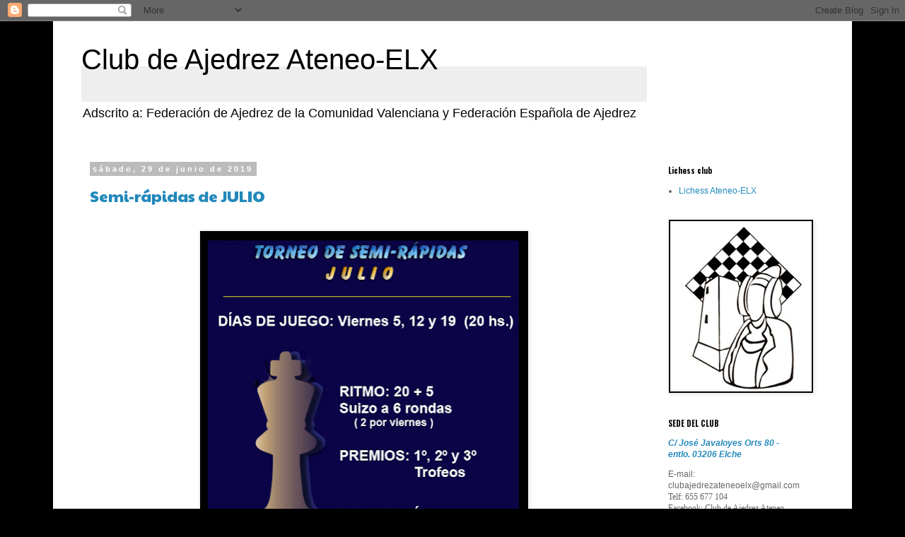

--- FILE ---
content_type: text/html; charset=UTF-8
request_url: https://ajedrezelx.blogspot.com/2019/06/
body_size: 24464
content:
<!DOCTYPE html>
<html class='v2' dir='ltr' lang='es'>
<head>
<link href='https://www.blogger.com/static/v1/widgets/335934321-css_bundle_v2.css' rel='stylesheet' type='text/css'/>
<meta content='width=1100' name='viewport'/>
<meta content='text/html; charset=UTF-8' http-equiv='Content-Type'/>
<meta content='blogger' name='generator'/>
<link href='https://ajedrezelx.blogspot.com/favicon.ico' rel='icon' type='image/x-icon'/>
<link href='http://ajedrezelx.blogspot.com/2019/06/' rel='canonical'/>
<link rel="alternate" type="application/atom+xml" title="Club de Ajedrez Ateneo-ELX - Atom" href="https://ajedrezelx.blogspot.com/feeds/posts/default" />
<link rel="alternate" type="application/rss+xml" title="Club de Ajedrez Ateneo-ELX - RSS" href="https://ajedrezelx.blogspot.com/feeds/posts/default?alt=rss" />
<link rel="service.post" type="application/atom+xml" title="Club de Ajedrez Ateneo-ELX - Atom" href="https://www.blogger.com/feeds/981997419619423013/posts/default" />
<!--Can't find substitution for tag [blog.ieCssRetrofitLinks]-->
<meta content='http://ajedrezelx.blogspot.com/2019/06/' property='og:url'/>
<meta content='Club de Ajedrez Ateneo-ELX' property='og:title'/>
<meta content='Adscrito a: Federación de Ajedrez de la Comunidad Valenciana y 
                 Federación Española de Ajedrez' property='og:description'/>
<title>Club de Ajedrez Ateneo-ELX: junio 2019</title>
<style type='text/css'>@font-face{font-family:'Oswald';font-style:normal;font-weight:700;font-display:swap;src:url(//fonts.gstatic.com/s/oswald/v57/TK3_WkUHHAIjg75cFRf3bXL8LICs1xZosUtiZSSUhiCXABTV.woff2)format('woff2');unicode-range:U+0460-052F,U+1C80-1C8A,U+20B4,U+2DE0-2DFF,U+A640-A69F,U+FE2E-FE2F;}@font-face{font-family:'Oswald';font-style:normal;font-weight:700;font-display:swap;src:url(//fonts.gstatic.com/s/oswald/v57/TK3_WkUHHAIjg75cFRf3bXL8LICs1xZosUJiZSSUhiCXABTV.woff2)format('woff2');unicode-range:U+0301,U+0400-045F,U+0490-0491,U+04B0-04B1,U+2116;}@font-face{font-family:'Oswald';font-style:normal;font-weight:700;font-display:swap;src:url(//fonts.gstatic.com/s/oswald/v57/TK3_WkUHHAIjg75cFRf3bXL8LICs1xZosUliZSSUhiCXABTV.woff2)format('woff2');unicode-range:U+0102-0103,U+0110-0111,U+0128-0129,U+0168-0169,U+01A0-01A1,U+01AF-01B0,U+0300-0301,U+0303-0304,U+0308-0309,U+0323,U+0329,U+1EA0-1EF9,U+20AB;}@font-face{font-family:'Oswald';font-style:normal;font-weight:700;font-display:swap;src:url(//fonts.gstatic.com/s/oswald/v57/TK3_WkUHHAIjg75cFRf3bXL8LICs1xZosUhiZSSUhiCXABTV.woff2)format('woff2');unicode-range:U+0100-02BA,U+02BD-02C5,U+02C7-02CC,U+02CE-02D7,U+02DD-02FF,U+0304,U+0308,U+0329,U+1D00-1DBF,U+1E00-1E9F,U+1EF2-1EFF,U+2020,U+20A0-20AB,U+20AD-20C0,U+2113,U+2C60-2C7F,U+A720-A7FF;}@font-face{font-family:'Oswald';font-style:normal;font-weight:700;font-display:swap;src:url(//fonts.gstatic.com/s/oswald/v57/TK3_WkUHHAIjg75cFRf3bXL8LICs1xZosUZiZSSUhiCXAA.woff2)format('woff2');unicode-range:U+0000-00FF,U+0131,U+0152-0153,U+02BB-02BC,U+02C6,U+02DA,U+02DC,U+0304,U+0308,U+0329,U+2000-206F,U+20AC,U+2122,U+2191,U+2193,U+2212,U+2215,U+FEFF,U+FFFD;}@font-face{font-family:'Paytone One';font-style:normal;font-weight:400;font-display:swap;src:url(//fonts.gstatic.com/s/paytoneone/v25/0nksC9P7MfYHj2oFtYm2ChTigPvfiwq-FQc.woff2)format('woff2');unicode-range:U+0102-0103,U+0110-0111,U+0128-0129,U+0168-0169,U+01A0-01A1,U+01AF-01B0,U+0300-0301,U+0303-0304,U+0308-0309,U+0323,U+0329,U+1EA0-1EF9,U+20AB;}@font-face{font-family:'Paytone One';font-style:normal;font-weight:400;font-display:swap;src:url(//fonts.gstatic.com/s/paytoneone/v25/0nksC9P7MfYHj2oFtYm2ChTjgPvfiwq-FQc.woff2)format('woff2');unicode-range:U+0100-02BA,U+02BD-02C5,U+02C7-02CC,U+02CE-02D7,U+02DD-02FF,U+0304,U+0308,U+0329,U+1D00-1DBF,U+1E00-1E9F,U+1EF2-1EFF,U+2020,U+20A0-20AB,U+20AD-20C0,U+2113,U+2C60-2C7F,U+A720-A7FF;}@font-face{font-family:'Paytone One';font-style:normal;font-weight:400;font-display:swap;src:url(//fonts.gstatic.com/s/paytoneone/v25/0nksC9P7MfYHj2oFtYm2ChTtgPvfiwq-.woff2)format('woff2');unicode-range:U+0000-00FF,U+0131,U+0152-0153,U+02BB-02BC,U+02C6,U+02DA,U+02DC,U+0304,U+0308,U+0329,U+2000-206F,U+20AC,U+2122,U+2191,U+2193,U+2212,U+2215,U+FEFF,U+FFFD;}@font-face{font-family:'Syncopate';font-style:normal;font-weight:400;font-display:swap;src:url(//fonts.gstatic.com/s/syncopate/v24/pe0sMIuPIYBCpEV5eFdCC_e_Kdxic2wp.woff2)format('woff2');unicode-range:U+0100-02BA,U+02BD-02C5,U+02C7-02CC,U+02CE-02D7,U+02DD-02FF,U+0304,U+0308,U+0329,U+1D00-1DBF,U+1E00-1E9F,U+1EF2-1EFF,U+2020,U+20A0-20AB,U+20AD-20C0,U+2113,U+2C60-2C7F,U+A720-A7FF;}@font-face{font-family:'Syncopate';font-style:normal;font-weight:400;font-display:swap;src:url(//fonts.gstatic.com/s/syncopate/v24/pe0sMIuPIYBCpEV5eFdCBfe_Kdxicw.woff2)format('woff2');unicode-range:U+0000-00FF,U+0131,U+0152-0153,U+02BB-02BC,U+02C6,U+02DA,U+02DC,U+0304,U+0308,U+0329,U+2000-206F,U+20AC,U+2122,U+2191,U+2193,U+2212,U+2215,U+FEFF,U+FFFD;}</style>
<style id='page-skin-1' type='text/css'><!--
/*
-----------------------------------------------
Blogger Template Style
Name:     Simple
Designer: Blogger
URL:      www.blogger.com
----------------------------------------------- */
/* Content
----------------------------------------------- */
body {
font: normal normal 12px 'Trebuchet MS', Trebuchet, Verdana, sans-serif;
color: #666666;
background: #000000 none repeat scroll top left;
padding: 0 0 0 0;
}
html body .region-inner {
min-width: 0;
max-width: 100%;
width: auto;
}
h2 {
font-size: 22px;
}
a:link {
text-decoration:none;
color: #2288bb;
}
a:visited {
text-decoration:none;
color: #888888;
}
a:hover {
text-decoration:underline;
color: #33aaff;
}
.body-fauxcolumn-outer .fauxcolumn-inner {
background: transparent none repeat scroll top left;
_background-image: none;
}
.body-fauxcolumn-outer .cap-top {
position: absolute;
z-index: 1;
height: 400px;
width: 100%;
}
.body-fauxcolumn-outer .cap-top .cap-left {
width: 100%;
background: transparent none repeat-x scroll top left;
_background-image: none;
}
.content-outer {
-moz-box-shadow: 0 0 0 rgba(0, 0, 0, .15);
-webkit-box-shadow: 0 0 0 rgba(0, 0, 0, .15);
-goog-ms-box-shadow: 0 0 0 #333333;
box-shadow: 0 0 0 rgba(0, 0, 0, .15);
margin-bottom: 1px;
}
.content-inner {
padding: 10px 40px;
}
.content-inner {
background-color: #ffffff;
}
/* Header
----------------------------------------------- */
.header-outer {
background: transparent none repeat-x scroll 0 -400px;
_background-image: none;
}
.Header h1 {
font: normal normal 40px Impact, sans-serif;
color: #000000;
text-shadow: 0 0 0 rgba(0, 0, 0, .2);
}
.Header h1 a {
color: #000000;
}
.Header .description {
font-size: 18px;
color: #000000;
}
.header-inner .Header .titlewrapper {
padding: 22px 0;
}
.header-inner .Header .descriptionwrapper {
padding: 0 0;
}
/* Tabs
----------------------------------------------- */
.tabs-inner .section:first-child {
border-top: 0 solid #dddddd;
}
.tabs-inner .section:first-child ul {
margin-top: -1px;
border-top: 1px solid #dddddd;
border-left: 1px solid #dddddd;
border-right: 1px solid #dddddd;
}
.tabs-inner .widget ul {
background: #000000 none repeat-x scroll 0 -800px;
_background-image: none;
border-bottom: 1px solid #dddddd;
margin-top: 0;
margin-left: -30px;
margin-right: -30px;
}
.tabs-inner .widget li a {
display: inline-block;
padding: .6em 1em;
font: normal normal 12px Syncopate;
color: #000000;
border-left: 1px solid #ffffff;
border-right: 1px solid #dddddd;
}
.tabs-inner .widget li:first-child a {
border-left: none;
}
.tabs-inner .widget li.selected a, .tabs-inner .widget li a:hover {
color: #000000;
background-color: #eeeeee;
text-decoration: none;
}
/* Columns
----------------------------------------------- */
.main-outer {
border-top: 0 solid transparent;
}
.fauxcolumn-left-outer .fauxcolumn-inner {
border-right: 1px solid transparent;
}
.fauxcolumn-right-outer .fauxcolumn-inner {
border-left: 1px solid transparent;
}
/* Headings
----------------------------------------------- */
div.widget > h2,
div.widget h2.title {
margin: 0 0 1em 0;
font: normal bold 11px Oswald;
color: #000000;
}
/* Widgets
----------------------------------------------- */
.widget .zippy {
color: #999999;
text-shadow: 2px 2px 1px rgba(0, 0, 0, .1);
}
.widget .popular-posts ul {
list-style: none;
}
/* Posts
----------------------------------------------- */
h2.date-header {
font: normal bold 11px Arial, Tahoma, Helvetica, FreeSans, sans-serif;
}
.date-header span {
background-color: #bbbbbb;
color: #ffffff;
padding: 0.4em;
letter-spacing: 3px;
margin: inherit;
}
.main-inner {
padding-top: 35px;
padding-bottom: 65px;
}
.main-inner .column-center-inner {
padding: 0 0;
}
.main-inner .column-center-inner .section {
margin: 0 1em;
}
.post {
margin: 0 0 45px 0;
}
h3.post-title, .comments h4 {
font: normal normal 22px Paytone One;
margin: .75em 0 0;
}
.post-body {
font-size: 110%;
line-height: 1.4;
position: relative;
}
.post-body img, .post-body .tr-caption-container, .Profile img, .Image img,
.BlogList .item-thumbnail img {
padding: 2px;
background: #000000;
border: 1px solid #eeeeee;
-moz-box-shadow: 1px 1px 5px rgba(0, 0, 0, .1);
-webkit-box-shadow: 1px 1px 5px rgba(0, 0, 0, .1);
box-shadow: 1px 1px 5px rgba(0, 0, 0, .1);
}
.post-body img, .post-body .tr-caption-container {
padding: 5px;
}
.post-body .tr-caption-container {
color: #666666;
}
.post-body .tr-caption-container img {
padding: 0;
background: transparent;
border: none;
-moz-box-shadow: 0 0 0 rgba(0, 0, 0, .1);
-webkit-box-shadow: 0 0 0 rgba(0, 0, 0, .1);
box-shadow: 0 0 0 rgba(0, 0, 0, .1);
}
.post-header {
margin: 0 0 1.5em;
line-height: 1.6;
font-size: 90%;
}
.post-footer {
margin: 20px -2px 0;
padding: 5px 10px;
color: #666666;
background-color: #eeeeee;
border-bottom: 1px solid #eeeeee;
line-height: 1.6;
font-size: 90%;
}
#comments .comment-author {
padding-top: 1.5em;
border-top: 1px solid transparent;
background-position: 0 1.5em;
}
#comments .comment-author:first-child {
padding-top: 0;
border-top: none;
}
.avatar-image-container {
margin: .2em 0 0;
}
#comments .avatar-image-container img {
border: 1px solid #eeeeee;
}
/* Comments
----------------------------------------------- */
.comments .comments-content .icon.blog-author {
background-repeat: no-repeat;
background-image: url([data-uri]);
}
.comments .comments-content .loadmore a {
border-top: 1px solid #999999;
border-bottom: 1px solid #999999;
}
.comments .comment-thread.inline-thread {
background-color: #eeeeee;
}
.comments .continue {
border-top: 2px solid #999999;
}
/* Accents
---------------------------------------------- */
.section-columns td.columns-cell {
border-left: 1px solid transparent;
}
.blog-pager {
background: transparent url(//www.blogblog.com/1kt/simple/paging_dot.png) repeat-x scroll top center;
}
.blog-pager-older-link, .home-link,
.blog-pager-newer-link {
background-color: #ffffff;
padding: 5px;
}
.footer-outer {
border-top: 1px dashed #bbbbbb;
}
/* Mobile
----------------------------------------------- */
body.mobile  {
background-size: auto;
}
.mobile .body-fauxcolumn-outer {
background: transparent none repeat scroll top left;
}
.mobile .body-fauxcolumn-outer .cap-top {
background-size: 100% auto;
}
.mobile .content-outer {
-webkit-box-shadow: 0 0 3px rgba(0, 0, 0, .15);
box-shadow: 0 0 3px rgba(0, 0, 0, .15);
}
.mobile .tabs-inner .widget ul {
margin-left: 0;
margin-right: 0;
}
.mobile .post {
margin: 0;
}
.mobile .main-inner .column-center-inner .section {
margin: 0;
}
.mobile .date-header span {
padding: 0.1em 10px;
margin: 0 -10px;
}
.mobile h3.post-title {
margin: 0;
}
.mobile .blog-pager {
background: transparent none no-repeat scroll top center;
}
.mobile .footer-outer {
border-top: none;
}
.mobile .main-inner, .mobile .footer-inner {
background-color: #ffffff;
}
.mobile-index-contents {
color: #666666;
}
.mobile-link-button {
background-color: #2288bb;
}
.mobile-link-button a:link, .mobile-link-button a:visited {
color: #ffffff;
}
.mobile .tabs-inner .section:first-child {
border-top: none;
}
.mobile .tabs-inner .PageList .widget-content {
background-color: #eeeeee;
color: #000000;
border-top: 1px solid #dddddd;
border-bottom: 1px solid #dddddd;
}
.mobile .tabs-inner .PageList .widget-content .pagelist-arrow {
border-left: 1px solid #dddddd;
}

--></style>
<style id='template-skin-1' type='text/css'><!--
body {
min-width: 1130px;
}
.content-outer, .content-fauxcolumn-outer, .region-inner {
min-width: 1130px;
max-width: 1130px;
_width: 1130px;
}
.main-inner .columns {
padding-left: 0px;
padding-right: 250px;
}
.main-inner .fauxcolumn-center-outer {
left: 0px;
right: 250px;
/* IE6 does not respect left and right together */
_width: expression(this.parentNode.offsetWidth -
parseInt("0px") -
parseInt("250px") + 'px');
}
.main-inner .fauxcolumn-left-outer {
width: 0px;
}
.main-inner .fauxcolumn-right-outer {
width: 250px;
}
.main-inner .column-left-outer {
width: 0px;
right: 100%;
margin-left: -0px;
}
.main-inner .column-right-outer {
width: 250px;
margin-right: -250px;
}
#layout {
min-width: 0;
}
#layout .content-outer {
min-width: 0;
width: 800px;
}
#layout .region-inner {
min-width: 0;
width: auto;
}
body#layout div.add_widget {
padding: 8px;
}
body#layout div.add_widget a {
margin-left: 32px;
}
--></style>
<link href='https://www.blogger.com/dyn-css/authorization.css?targetBlogID=981997419619423013&amp;zx=59e17f3b-1df4-4ec8-9bcb-1b3d7bc4e297' media='none' onload='if(media!=&#39;all&#39;)media=&#39;all&#39;' rel='stylesheet'/><noscript><link href='https://www.blogger.com/dyn-css/authorization.css?targetBlogID=981997419619423013&amp;zx=59e17f3b-1df4-4ec8-9bcb-1b3d7bc4e297' rel='stylesheet'/></noscript>
<meta name='google-adsense-platform-account' content='ca-host-pub-1556223355139109'/>
<meta name='google-adsense-platform-domain' content='blogspot.com'/>

</head>
<body class='loading variant-simplysimple'>
<div class='navbar section' id='navbar' name='Barra de navegación'><div class='widget Navbar' data-version='1' id='Navbar1'><script type="text/javascript">
    function setAttributeOnload(object, attribute, val) {
      if(window.addEventListener) {
        window.addEventListener('load',
          function(){ object[attribute] = val; }, false);
      } else {
        window.attachEvent('onload', function(){ object[attribute] = val; });
      }
    }
  </script>
<div id="navbar-iframe-container"></div>
<script type="text/javascript" src="https://apis.google.com/js/platform.js"></script>
<script type="text/javascript">
      gapi.load("gapi.iframes:gapi.iframes.style.bubble", function() {
        if (gapi.iframes && gapi.iframes.getContext) {
          gapi.iframes.getContext().openChild({
              url: 'https://www.blogger.com/navbar/981997419619423013?origin\x3dhttps://ajedrezelx.blogspot.com',
              where: document.getElementById("navbar-iframe-container"),
              id: "navbar-iframe"
          });
        }
      });
    </script><script type="text/javascript">
(function() {
var script = document.createElement('script');
script.type = 'text/javascript';
script.src = '//pagead2.googlesyndication.com/pagead/js/google_top_exp.js';
var head = document.getElementsByTagName('head')[0];
if (head) {
head.appendChild(script);
}})();
</script>
</div></div>
<div class='body-fauxcolumns'>
<div class='fauxcolumn-outer body-fauxcolumn-outer'>
<div class='cap-top'>
<div class='cap-left'></div>
<div class='cap-right'></div>
</div>
<div class='fauxborder-left'>
<div class='fauxborder-right'></div>
<div class='fauxcolumn-inner'>
</div>
</div>
<div class='cap-bottom'>
<div class='cap-left'></div>
<div class='cap-right'></div>
</div>
</div>
</div>
<div class='content'>
<div class='content-fauxcolumns'>
<div class='fauxcolumn-outer content-fauxcolumn-outer'>
<div class='cap-top'>
<div class='cap-left'></div>
<div class='cap-right'></div>
</div>
<div class='fauxborder-left'>
<div class='fauxborder-right'></div>
<div class='fauxcolumn-inner'>
</div>
</div>
<div class='cap-bottom'>
<div class='cap-left'></div>
<div class='cap-right'></div>
</div>
</div>
</div>
<div class='content-outer'>
<div class='content-cap-top cap-top'>
<div class='cap-left'></div>
<div class='cap-right'></div>
</div>
<div class='fauxborder-left content-fauxborder-left'>
<div class='fauxborder-right content-fauxborder-right'></div>
<div class='content-inner'>
<header>
<div class='header-outer'>
<div class='header-cap-top cap-top'>
<div class='cap-left'></div>
<div class='cap-right'></div>
</div>
<div class='fauxborder-left header-fauxborder-left'>
<div class='fauxborder-right header-fauxborder-right'></div>
<div class='region-inner header-inner'>
<div class='header section' id='header' name='Cabecera'><div class='widget Header' data-version='1' id='Header1'>
<div id='header-inner' style='background-image: url("https://blogger.googleusercontent.com/img/b/R29vZ2xl/AVvXsEi4vkiuBCc-DtIJAN-FkFAQEhOFU7Kg-OjwafevIOXXtKkBbBe5lq_ih9PCR6KOReWxmswoHQFkRArU51uWeBiQklkjaCv4pJ9pPbjHjXUwvgfDRjIyqguuaf_X7XzTtGUR3bJS2k0QdMA/s800/cabe4.jpg"); background-position: left; width: 800px; min-height: 50px; _height: 50px; background-repeat: no-repeat; '>
<div class='titlewrapper' style='background: transparent'>
<h1 class='title' style='background: transparent; border-width: 0px'>
<a href='https://ajedrezelx.blogspot.com/'>
Club de Ajedrez Ateneo-ELX
</a>
</h1>
</div>
<div class='descriptionwrapper'>
<p class='description'><span>Adscrito a: Federación de Ajedrez de la Comunidad Valenciana y 
                 Federación Española de Ajedrez</span></p>
</div>
</div>
</div></div>
</div>
</div>
<div class='header-cap-bottom cap-bottom'>
<div class='cap-left'></div>
<div class='cap-right'></div>
</div>
</div>
</header>
<div class='tabs-outer'>
<div class='tabs-cap-top cap-top'>
<div class='cap-left'></div>
<div class='cap-right'></div>
</div>
<div class='fauxborder-left tabs-fauxborder-left'>
<div class='fauxborder-right tabs-fauxborder-right'></div>
<div class='region-inner tabs-inner'>
<div class='tabs no-items section' id='crosscol' name='Multicolumnas'></div>
<div class='tabs no-items section' id='crosscol-overflow' name='Cross-Column 2'></div>
</div>
</div>
<div class='tabs-cap-bottom cap-bottom'>
<div class='cap-left'></div>
<div class='cap-right'></div>
</div>
</div>
<div class='main-outer'>
<div class='main-cap-top cap-top'>
<div class='cap-left'></div>
<div class='cap-right'></div>
</div>
<div class='fauxborder-left main-fauxborder-left'>
<div class='fauxborder-right main-fauxborder-right'></div>
<div class='region-inner main-inner'>
<div class='columns fauxcolumns'>
<div class='fauxcolumn-outer fauxcolumn-center-outer'>
<div class='cap-top'>
<div class='cap-left'></div>
<div class='cap-right'></div>
</div>
<div class='fauxborder-left'>
<div class='fauxborder-right'></div>
<div class='fauxcolumn-inner'>
</div>
</div>
<div class='cap-bottom'>
<div class='cap-left'></div>
<div class='cap-right'></div>
</div>
</div>
<div class='fauxcolumn-outer fauxcolumn-left-outer'>
<div class='cap-top'>
<div class='cap-left'></div>
<div class='cap-right'></div>
</div>
<div class='fauxborder-left'>
<div class='fauxborder-right'></div>
<div class='fauxcolumn-inner'>
</div>
</div>
<div class='cap-bottom'>
<div class='cap-left'></div>
<div class='cap-right'></div>
</div>
</div>
<div class='fauxcolumn-outer fauxcolumn-right-outer'>
<div class='cap-top'>
<div class='cap-left'></div>
<div class='cap-right'></div>
</div>
<div class='fauxborder-left'>
<div class='fauxborder-right'></div>
<div class='fauxcolumn-inner'>
</div>
</div>
<div class='cap-bottom'>
<div class='cap-left'></div>
<div class='cap-right'></div>
</div>
</div>
<!-- corrects IE6 width calculation -->
<div class='columns-inner'>
<div class='column-center-outer'>
<div class='column-center-inner'>
<div class='main section' id='main' name='Principal'><div class='widget Blog' data-version='1' id='Blog1'>
<div class='blog-posts hfeed'>

          <div class="date-outer">
        
<h2 class='date-header'><span>sábado, 29 de junio de 2019</span></h2>

          <div class="date-posts">
        
<div class='post-outer'>
<div class='post hentry uncustomized-post-template' itemprop='blogPost' itemscope='itemscope' itemtype='http://schema.org/BlogPosting'>
<meta content='https://blogger.googleusercontent.com/img/b/R29vZ2xl/AVvXsEglXW6PfNHGeN0QHq8ySI4729MYuKyLs5LkY8AaEAmZwmsrBHYuV8_TCdmBWL5o0qrgTTWwweQf337fkgx4fa-xmm3nCGNlB3ZvsXt7mSrKadqBiyjZT0BUvd99Mw_AD57a8DVn9CGa5MFg/s640/52528678_638461723237864_2690895713587429376_n+copia.jpg' itemprop='image_url'/>
<meta content='981997419619423013' itemprop='blogId'/>
<meta content='2790870793154331829' itemprop='postId'/>
<a name='2790870793154331829'></a>
<h3 class='post-title entry-title' itemprop='name'>
<a href='https://ajedrezelx.blogspot.com/2019/06/semi-rapidas-de-julio.html'>Semi-rápidas de JULIO</a>
</h3>
<div class='post-header'>
<div class='post-header-line-1'></div>
</div>
<div class='post-body entry-content' id='post-body-2790870793154331829' itemprop='description articleBody'>
<div class="separator" style="clear: both; text-align: center;">
</div>
<div class="separator" style="clear: both; text-align: center;">
<br /></div>
<div class="separator" style="clear: both; text-align: center;">
<a href="https://blogger.googleusercontent.com/img/b/R29vZ2xl/AVvXsEglXW6PfNHGeN0QHq8ySI4729MYuKyLs5LkY8AaEAmZwmsrBHYuV8_TCdmBWL5o0qrgTTWwweQf337fkgx4fa-xmm3nCGNlB3ZvsXt7mSrKadqBiyjZT0BUvd99Mw_AD57a8DVn9CGa5MFg/s1600/52528678_638461723237864_2690895713587429376_n+copia.jpg" imageanchor="1" style="margin-left: 1em; margin-right: 1em;"><img border="0" data-original-height="763" data-original-width="542" height="640" src="https://blogger.googleusercontent.com/img/b/R29vZ2xl/AVvXsEglXW6PfNHGeN0QHq8ySI4729MYuKyLs5LkY8AaEAmZwmsrBHYuV8_TCdmBWL5o0qrgTTWwweQf337fkgx4fa-xmm3nCGNlB3ZvsXt7mSrKadqBiyjZT0BUvd99Mw_AD57a8DVn9CGa5MFg/s640/52528678_638461723237864_2690895713587429376_n+copia.jpg" width="454" /></a></div>
<br />
<div style='clear: both;'></div>
</div>
<div class='post-footer'>
<div class='post-footer-line post-footer-line-1'>
<span class='post-author vcard'>
Publicado por
<span class='fn' itemprop='author' itemscope='itemscope' itemtype='http://schema.org/Person'>
<meta content='https://www.blogger.com/profile/12654327746456748220' itemprop='url'/>
<a class='g-profile' href='https://www.blogger.com/profile/12654327746456748220' rel='author' title='author profile'>
<span itemprop='name'>Gustavo Gualdoni</span>
</a>
</span>
</span>
<span class='post-timestamp'>
en
<meta content='http://ajedrezelx.blogspot.com/2019/06/semi-rapidas-de-julio.html' itemprop='url'/>
<a class='timestamp-link' href='https://ajedrezelx.blogspot.com/2019/06/semi-rapidas-de-julio.html' rel='bookmark' title='permanent link'><abbr class='published' itemprop='datePublished' title='2019-06-29T21:57:00+02:00'>21:57</abbr></a>
</span>
<span class='post-comment-link'>
<a class='comment-link' href='https://www.blogger.com/comment/fullpage/post/981997419619423013/2790870793154331829' onclick=''>
No hay comentarios:
  </a>
</span>
<span class='post-icons'>
<span class='item-control blog-admin pid-1942123320'>
<a href='https://www.blogger.com/post-edit.g?blogID=981997419619423013&postID=2790870793154331829&from=pencil' title='Editar entrada'>
<img alt='' class='icon-action' height='18' src='https://resources.blogblog.com/img/icon18_edit_allbkg.gif' width='18'/>
</a>
</span>
</span>
<div class='post-share-buttons goog-inline-block'>
</div>
</div>
<div class='post-footer-line post-footer-line-2'>
<span class='post-labels'>
</span>
</div>
<div class='post-footer-line post-footer-line-3'>
<span class='post-location'>
</span>
</div>
</div>
</div>
</div>
<div class='post-outer'>
<div class='post hentry uncustomized-post-template' itemprop='blogPost' itemscope='itemscope' itemtype='http://schema.org/BlogPosting'>
<meta content='https://blogger.googleusercontent.com/img/b/R29vZ2xl/AVvXsEhh3fq0n4ygVUksEGOGSXd-MsQz2pk9snhU-7v_rhH-8EbRBkqem2e-3SOVTkFFV9_4xD9WujTRaG-S7yPqaf06LeG2ASKhSQsqhJ7TGK8GfrKLrWbCH4jTwsm2ffMD31ietboW5evm0_vO/s640/DSCF8267.JPG' itemprop='image_url'/>
<meta content='981997419619423013' itemprop='blogId'/>
<meta content='5091267652183976845' itemprop='postId'/>
<a name='5091267652183976845'></a>
<h3 class='post-title entry-title' itemprop='name'>
<a href='https://ajedrezelx.blogspot.com/2019/06/claudia-ruiz-pardo-gana-el-v-ajedrez-y.html'>Claudia Ruiz Pardo gana el "V Ajedrez y Café de JUNIO"</a>
</h3>
<div class='post-header'>
<div class='post-header-line-1'></div>
</div>
<div class='post-body entry-content' id='post-body-5091267652183976845' itemprop='description articleBody'>
<div class="separator" style="clear: both; text-align: center;">
<a href="https://blogger.googleusercontent.com/img/b/R29vZ2xl/AVvXsEhh3fq0n4ygVUksEGOGSXd-MsQz2pk9snhU-7v_rhH-8EbRBkqem2e-3SOVTkFFV9_4xD9WujTRaG-S7yPqaf06LeG2ASKhSQsqhJ7TGK8GfrKLrWbCH4jTwsm2ffMD31ietboW5evm0_vO/s1600/DSCF8267.JPG" imageanchor="1" style="margin-left: 1em; margin-right: 1em;"><img border="0" data-original-height="1200" data-original-width="1600" height="480" src="https://blogger.googleusercontent.com/img/b/R29vZ2xl/AVvXsEhh3fq0n4ygVUksEGOGSXd-MsQz2pk9snhU-7v_rhH-8EbRBkqem2e-3SOVTkFFV9_4xD9WujTRaG-S7yPqaf06LeG2ASKhSQsqhJ7TGK8GfrKLrWbCH4jTwsm2ffMD31ietboW5evm0_vO/s640/DSCF8267.JPG" width="640" /></a></div>
<h2 style="color: #666666; font-family: &quot;Segoe UI&quot;, Verdana, &quot;Lucida Grande&quot;, Arial, Helvetica, sans-serif; font-size: 1.35em; margin: 0px; padding: 2px 0px;">
<i>Clasificación Final después de 6 rondas</i></h2>
<table border="0" cellpadding="1" cellspacing="1" class="CRs1" style="border-bottom-color: initial; border-bottom-style: initial; border-left-color: initial; border-left-style: initial; border-width: 0px; color: #666666; font-family: &quot;Segoe UI&quot;, Verdana, &quot;Lucida Grande&quot;, Arial, Helvetica, sans-serif; font-size: 14.6667px;"><tbody>
<tr class="CRg1b" style="background: rgb(219, 223, 232); border-color: black; font-weight: bold;"><td class="CRc" style="margin-left: 0px; padding-left: 3px; padding-right: 2px; text-align: center;">Rk.</td><td class="CRc" style="margin-left: 0px; padding-left: 3px; padding-right: 2px; text-align: center;">No.Ini.</td><td class="CR" style="margin-left: 0px; padding-left: 3px; padding-right: 2px;"></td><td class="CR" style="margin-left: 0px; padding-left: 3px; padding-right: 2px;">Nombre</td><td class="CR" style="margin-left: 0px; padding-left: 3px; padding-right: 2px;">FED</td><td class="CRr" style="margin-left: 0px; padding-left: 3px; padding-right: 2px; text-align: right;">Elo</td><td class="CRc" style="margin-left: 0px; padding-left: 3px; padding-right: 2px; text-align: center;">Pts.</td><td class="CRc" style="margin-left: 0px; padding-left: 3px; padding-right: 2px; text-align: center;">&nbsp;Des 1&nbsp;</td><td class="CRc" style="margin-left: 0px; padding-left: 3px; padding-right: 2px; text-align: center;">&nbsp;Des 2&nbsp;</td><td class="CRc" style="margin-left: 0px; padding-left: 3px; padding-right: 2px; text-align: center;">&nbsp;Des 3&nbsp;</td></tr>
<tr class="CRg2 ESP" style="background: rgb(235, 236, 241); border-color: black;"><td class="CRc" style="margin-left: 0px; padding-left: 3px; padding-right: 2px; text-align: center;">1</td><td class="CRc" style="margin-left: 0px; padding-left: 3px; padding-right: 2px; text-align: center;">5</td><td class="CR" style="margin-left: 0px; padding-left: 3px; padding-right: 2px;"></td><td class="CR" style="margin-left: 0px; padding-left: 3px; padding-right: 2px;"><a class="CRdb" href="http://chess-results.com/tnr453172.aspx?lan=2&amp;art=9&amp;fed=ESP&amp;snr=5" style="text-decoration-line: none;">Ruiz Pardo Claudia</a></td><td class="CR" style="margin-left: 0px; padding-left: 3px; padding-right: 2px;">ESP</td><td class="CRr" style="margin-left: 0px; padding-left: 3px; padding-right: 2px; text-align: right;">1729</td><td class="CRc" style="margin-left: 0px; padding-left: 3px; padding-right: 2px; text-align: center;">5,5</td><td class="CRc" style="margin-left: 0px; padding-left: 3px; padding-right: 2px; text-align: center;">0,0</td><td class="CRc" style="margin-left: 0px; padding-left: 3px; padding-right: 2px; text-align: center;">5</td><td class="CRc" style="margin-left: 0px; padding-left: 3px; padding-right: 2px; text-align: center;">20,5</td></tr>
<tr class="CRg1 ESP" style="background: rgb(244, 244, 244); border-color: black;"><td class="CRc" style="margin-left: 0px; padding-left: 3px; padding-right: 2px; text-align: center;">2</td><td class="CRc" style="margin-left: 0px; padding-left: 3px; padding-right: 2px; text-align: center;">18</td><td class="CR" style="margin-left: 0px; padding-left: 3px; padding-right: 2px;"></td><td class="CR" style="margin-left: 0px; padding-left: 3px; padding-right: 2px;"><a class="CRdb" href="http://chess-results.com/tnr453172.aspx?lan=2&amp;art=9&amp;fed=ESP&amp;snr=18" style="text-decoration-line: none;">Pérez Pérez Francisco</a></td><td class="CR" style="margin-left: 0px; padding-left: 3px; padding-right: 2px;">ESP</td><td class="CRr" style="margin-left: 0px; padding-left: 3px; padding-right: 2px; text-align: right;">0</td><td class="CRc" style="margin-left: 0px; padding-left: 3px; padding-right: 2px; text-align: center;">5,0</td><td class="CRc" style="margin-left: 0px; padding-left: 3px; padding-right: 2px; text-align: center;">0,0</td><td class="CRc" style="margin-left: 0px; padding-left: 3px; padding-right: 2px; text-align: center;">4</td><td class="CRc" style="margin-left: 0px; padding-left: 3px; padding-right: 2px; text-align: center;">22,5</td></tr>
<tr class="CRg2 ESP" style="background: rgb(235, 236, 241); border-color: black;"><td class="CRc" style="margin-left: 0px; padding-left: 3px; padding-right: 2px; text-align: center;">3</td><td class="CRc" style="margin-left: 0px; padding-left: 3px; padding-right: 2px; text-align: center;">1</td><td class="CR" style="margin-left: 0px; padding-left: 3px; padding-right: 2px;"></td><td class="CR" style="margin-left: 0px; padding-left: 3px; padding-right: 2px;"><a class="CRdb" href="http://chess-results.com/tnr453172.aspx?lan=2&amp;art=9&amp;fed=ESP&amp;snr=1" style="text-decoration-line: none;">Rodenas Pedregosa Juan Luis</a></td><td class="CR" style="margin-left: 0px; padding-left: 3px; padding-right: 2px;">ESP</td><td class="CRr" style="margin-left: 0px; padding-left: 3px; padding-right: 2px; text-align: right;">2073</td><td class="CRc" style="margin-left: 0px; padding-left: 3px; padding-right: 2px; text-align: center;">4,5</td><td class="CRc" style="margin-left: 0px; padding-left: 3px; padding-right: 2px; text-align: center;">0,0</td><td class="CRc" style="margin-left: 0px; padding-left: 3px; padding-right: 2px; text-align: center;">4</td><td class="CRc" style="margin-left: 0px; padding-left: 3px; padding-right: 2px; text-align: center;">18,5</td></tr>
<tr class="CRg1 ESP" style="background: rgb(244, 244, 244); border-color: black;"><td class="CRc" style="margin-left: 0px; padding-left: 3px; padding-right: 2px; text-align: center;">4</td><td class="CRc" style="margin-left: 0px; padding-left: 3px; padding-right: 2px; text-align: center;">3</td><td class="CR" style="margin-left: 0px; padding-left: 3px; padding-right: 2px;"></td><td class="CR" style="margin-left: 0px; padding-left: 3px; padding-right: 2px;"><a class="CRdb" href="http://chess-results.com/tnr453172.aspx?lan=2&amp;art=9&amp;fed=ESP&amp;snr=3" style="text-decoration-line: none;">Cabanyes Ortega Juan Luis</a></td><td class="CR" style="margin-left: 0px; padding-left: 3px; padding-right: 2px;">ESP</td><td class="CRr" style="margin-left: 0px; padding-left: 3px; padding-right: 2px; text-align: right;">1778</td><td class="CRc" style="margin-left: 0px; padding-left: 3px; padding-right: 2px; text-align: center;">4,0</td><td class="CRc" style="margin-left: 0px; padding-left: 3px; padding-right: 2px; text-align: center;">0,0</td><td class="CRc" style="margin-left: 0px; padding-left: 3px; padding-right: 2px; text-align: center;">4</td><td class="CRc" style="margin-left: 0px; padding-left: 3px; padding-right: 2px; text-align: center;">19,5</td></tr>
<tr class="CRg2 ESP" style="background: rgb(235, 236, 241); border-color: black;"><td class="CRc" style="margin-left: 0px; padding-left: 3px; padding-right: 2px; text-align: center;">5</td><td class="CRc" style="margin-left: 0px; padding-left: 3px; padding-right: 2px; text-align: center;">17</td><td class="CR" style="margin-left: 0px; padding-left: 3px; padding-right: 2px;"></td><td class="CR" style="margin-left: 0px; padding-left: 3px; padding-right: 2px;"><a class="CRdb" href="http://chess-results.com/tnr453172.aspx?lan=2&amp;art=9&amp;fed=ESP&amp;snr=17" style="text-decoration-line: none;">Palmero Cuevas Miguel</a></td><td class="CR" style="margin-left: 0px; padding-left: 3px; padding-right: 2px;">ESP</td><td class="CRr" style="margin-left: 0px; padding-left: 3px; padding-right: 2px; text-align: right;">0</td><td class="CRc" style="margin-left: 0px; padding-left: 3px; padding-right: 2px; text-align: center;">4,0</td><td class="CRc" style="margin-left: 0px; padding-left: 3px; padding-right: 2px; text-align: center;">0,0</td><td class="CRc" style="margin-left: 0px; padding-left: 3px; padding-right: 2px; text-align: center;">4</td><td class="CRc" style="margin-left: 0px; padding-left: 3px; padding-right: 2px; text-align: center;">19,5</td></tr>
<tr class="CRg1 ESP" style="background: rgb(244, 244, 244); border-color: black;"><td class="CRc" style="margin-left: 0px; padding-left: 3px; padding-right: 2px; text-align: center;">6</td><td class="CRc" style="margin-left: 0px; padding-left: 3px; padding-right: 2px; text-align: center;">2</td><td class="CR" style="margin-left: 0px; padding-left: 3px; padding-right: 2px;"></td><td class="CR" style="margin-left: 0px; padding-left: 3px; padding-right: 2px;"><a class="CRdb" href="http://chess-results.com/tnr453172.aspx?lan=2&amp;art=9&amp;fed=ESP&amp;snr=2" style="text-decoration-line: none;">Coves Sepulcre Laureano</a></td><td class="CR" style="margin-left: 0px; padding-left: 3px; padding-right: 2px;">ESP</td><td class="CRr" style="margin-left: 0px; padding-left: 3px; padding-right: 2px; text-align: right;">1802</td><td class="CRc" style="margin-left: 0px; padding-left: 3px; padding-right: 2px; text-align: center;">3,5</td><td class="CRc" style="margin-left: 0px; padding-left: 3px; padding-right: 2px; text-align: center;">0,0</td><td class="CRc" style="margin-left: 0px; padding-left: 3px; padding-right: 2px; text-align: center;">3</td><td class="CRc" style="margin-left: 0px; padding-left: 3px; padding-right: 2px; text-align: center;">16,0</td></tr>
<tr class="CRg2 ESP" style="background: rgb(235, 236, 241); border-color: black;"><td class="CRc" style="margin-left: 0px; padding-left: 3px; padding-right: 2px; text-align: center;">7</td><td class="CRc" style="margin-left: 0px; padding-left: 3px; padding-right: 2px; text-align: center;">8</td><td class="CR" style="margin-left: 0px; padding-left: 3px; padding-right: 2px;"></td><td class="CR" style="margin-left: 0px; padding-left: 3px; padding-right: 2px;"><a class="CRdb" href="http://chess-results.com/tnr453172.aspx?lan=2&amp;art=9&amp;fed=ESP&amp;snr=8" style="text-decoration-line: none;">Carceles Gilabert Manel</a></td><td class="CR" style="margin-left: 0px; padding-left: 3px; padding-right: 2px;">ESP</td><td class="CRr" style="margin-left: 0px; padding-left: 3px; padding-right: 2px; text-align: right;">1554</td><td class="CRc" style="margin-left: 0px; padding-left: 3px; padding-right: 2px; text-align: center;">3,0</td><td class="CRc" style="margin-left: 0px; padding-left: 3px; padding-right: 2px; text-align: center;">3,0</td><td class="CRc" style="margin-left: 0px; padding-left: 3px; padding-right: 2px; text-align: center;">3</td><td class="CRc" style="margin-left: 0px; padding-left: 3px; padding-right: 2px; text-align: center;">22,5</td></tr>
<tr class="CRg1 ESP" style="background: rgb(244, 244, 244); border-color: black;"><td class="CRc" style="margin-left: 0px; padding-left: 3px; padding-right: 2px; text-align: center;">8</td><td class="CRc" style="margin-left: 0px; padding-left: 3px; padding-right: 2px; text-align: center;">4</td><td class="CR" style="margin-left: 0px; padding-left: 3px; padding-right: 2px;"></td><td class="CR" style="margin-left: 0px; padding-left: 3px; padding-right: 2px;"><a class="CRdb" href="http://chess-results.com/tnr453172.aspx?lan=2&amp;art=9&amp;fed=ESP&amp;snr=4" style="text-decoration-line: none;">Sanjose Colomina Arturo</a></td><td class="CR" style="margin-left: 0px; padding-left: 3px; padding-right: 2px;">ESP</td><td class="CRr" style="margin-left: 0px; padding-left: 3px; padding-right: 2px; text-align: right;">1731</td><td class="CRc" style="margin-left: 0px; padding-left: 3px; padding-right: 2px; text-align: center;">3,0</td><td class="CRc" style="margin-left: 0px; padding-left: 3px; padding-right: 2px; text-align: center;">0,0</td><td class="CRc" style="margin-left: 0px; padding-left: 3px; padding-right: 2px; text-align: center;">3</td><td class="CRc" style="margin-left: 0px; padding-left: 3px; padding-right: 2px; text-align: center;">19,0</td></tr>
<tr class="CRg2 ESP" style="background: rgb(235, 236, 241); border-color: black;"><td class="CRc" style="margin-left: 0px; padding-left: 3px; padding-right: 2px; text-align: center;">9</td><td class="CRc" style="margin-left: 0px; padding-left: 3px; padding-right: 2px; text-align: center;">15</td><td class="CR" style="margin-left: 0px; padding-left: 3px; padding-right: 2px;"></td><td class="CR" style="margin-left: 0px; padding-left: 3px; padding-right: 2px;"><a class="CRdb" href="http://chess-results.com/tnr453172.aspx?lan=2&amp;art=9&amp;fed=ESP&amp;snr=15" style="text-decoration-line: none;">Bascunana Sanchez Pablo</a></td><td class="CR" style="margin-left: 0px; padding-left: 3px; padding-right: 2px;">ESP</td><td class="CRr" style="margin-left: 0px; padding-left: 3px; padding-right: 2px; text-align: right;">1339</td><td class="CRc" style="margin-left: 0px; padding-left: 3px; padding-right: 2px; text-align: center;">3,0</td><td class="CRc" style="margin-left: 0px; padding-left: 3px; padding-right: 2px; text-align: center;">0,0</td><td class="CRc" style="margin-left: 0px; padding-left: 3px; padding-right: 2px; text-align: center;">3</td><td class="CRc" style="margin-left: 0px; padding-left: 3px; padding-right: 2px; text-align: center;">15,0</td></tr>
<tr class="CRg1 ESP" style="background: rgb(244, 244, 244); border-color: black;"><td class="CRc" style="margin-left: 0px; padding-left: 3px; padding-right: 2px; text-align: center;">10</td><td class="CRc" style="margin-left: 0px; padding-left: 3px; padding-right: 2px; text-align: center;">13</td><td class="CR" style="margin-left: 0px; padding-left: 3px; padding-right: 2px;"></td><td class="CR" style="margin-left: 0px; padding-left: 3px; padding-right: 2px;"><a class="CRdb" href="http://chess-results.com/tnr453172.aspx?lan=2&amp;art=9&amp;fed=ESP&amp;snr=13" style="text-decoration-line: none;">Escudero Lopez Francisco</a></td><td class="CR" style="margin-left: 0px; padding-left: 3px; padding-right: 2px;">ESP</td><td class="CRr" style="margin-left: 0px; padding-left: 3px; padding-right: 2px; text-align: right;">1442</td><td class="CRc" style="margin-left: 0px; padding-left: 3px; padding-right: 2px; text-align: center;">3,0</td><td class="CRc" style="margin-left: 0px; padding-left: 3px; padding-right: 2px; text-align: center;">0,0</td><td class="CRc" style="margin-left: 0px; padding-left: 3px; padding-right: 2px; text-align: center;">2</td><td class="CRc" style="margin-left: 0px; padding-left: 3px; padding-right: 2px; text-align: center;">15,0</td></tr>
<tr class="CRg2 ESP" style="background: rgb(235, 236, 241); border-color: black;"><td class="CRc" style="margin-left: 0px; padding-left: 3px; padding-right: 2px; text-align: center;">11</td><td class="CRc" style="margin-left: 0px; padding-left: 3px; padding-right: 2px; text-align: center;">11</td><td class="CR" style="margin-left: 0px; padding-left: 3px; padding-right: 2px;"></td><td class="CR" style="margin-left: 0px; padding-left: 3px; padding-right: 2px;"><a class="CRdb" href="http://chess-results.com/tnr453172.aspx?lan=2&amp;art=9&amp;fed=ESP&amp;snr=11" style="text-decoration-line: none;">Ruiz Garcia Jose Luis Ii</a></td><td class="CR" style="margin-left: 0px; padding-left: 3px; padding-right: 2px;">ESP</td><td class="CRr" style="margin-left: 0px; padding-left: 3px; padding-right: 2px; text-align: right;">1537</td><td class="CRc" style="margin-left: 0px; padding-left: 3px; padding-right: 2px; text-align: center;">2,5</td><td class="CRc" style="margin-left: 0px; padding-left: 3px; padding-right: 2px; text-align: center;">0,0</td><td class="CRc" style="margin-left: 0px; padding-left: 3px; padding-right: 2px; text-align: center;">2</td><td class="CRc" style="margin-left: 0px; padding-left: 3px; padding-right: 2px; text-align: center;">18,5</td></tr>
<tr class="CRg1 ESP" style="background: rgb(244, 244, 244); border-color: black;"><td class="CRc" style="margin-left: 0px; padding-left: 3px; padding-right: 2px; text-align: center;">12</td><td class="CRc" style="margin-left: 0px; padding-left: 3px; padding-right: 2px; text-align: center;">10</td><td class="CR" style="margin-left: 0px; padding-left: 3px; padding-right: 2px;"></td><td class="CR" style="margin-left: 0px; padding-left: 3px; padding-right: 2px;"><a class="CRdb" href="http://chess-results.com/tnr453172.aspx?lan=2&amp;art=9&amp;fed=ESP&amp;snr=10" style="text-decoration-line: none;">Alfonso Senabre Manuel</a></td><td class="CR" style="margin-left: 0px; padding-left: 3px; padding-right: 2px;">ESP</td><td class="CRr" style="margin-left: 0px; padding-left: 3px; padding-right: 2px; text-align: right;">1542</td><td class="CRc" style="margin-left: 0px; padding-left: 3px; padding-right: 2px; text-align: center;">2,0</td><td class="CRc" style="margin-left: 0px; padding-left: 3px; padding-right: 2px; text-align: center;">0,0</td><td class="CRc" style="margin-left: 0px; padding-left: 3px; padding-right: 2px; text-align: center;">2</td><td class="CRc" style="margin-left: 0px; padding-left: 3px; padding-right: 2px; text-align: center;">24,5</td></tr>
<tr class="CRg2 ESP" style="background: rgb(235, 236, 241); border-color: black;"><td class="CRc" style="margin-left: 0px; padding-left: 3px; padding-right: 2px; text-align: center;">13</td><td class="CRc" style="margin-left: 0px; padding-left: 3px; padding-right: 2px; text-align: center;">14</td><td class="CR" style="margin-left: 0px; padding-left: 3px; padding-right: 2px;"></td><td class="CR" style="margin-left: 0px; padding-left: 3px; padding-right: 2px;"><a class="CRdb" href="http://chess-results.com/tnr453172.aspx?lan=2&amp;art=9&amp;fed=ESP&amp;snr=14" style="text-decoration-line: none;">Meseguer Munoz Pedro</a></td><td class="CR" style="margin-left: 0px; padding-left: 3px; padding-right: 2px;">ESP</td><td class="CRr" style="margin-left: 0px; padding-left: 3px; padding-right: 2px; text-align: right;">1434</td><td class="CRc" style="margin-left: 0px; padding-left: 3px; padding-right: 2px; text-align: center;">2,0</td><td class="CRc" style="margin-left: 0px; padding-left: 3px; padding-right: 2px; text-align: center;">0,0</td><td class="CRc" style="margin-left: 0px; padding-left: 3px; padding-right: 2px; text-align: center;">2</td><td class="CRc" style="margin-left: 0px; padding-left: 3px; padding-right: 2px; text-align: center;">18,5</td></tr>
<tr class="CRg1 ESP" style="background: rgb(244, 244, 244); border-color: black;"><td class="CRc" style="margin-left: 0px; padding-left: 3px; padding-right: 2px; text-align: center;">14</td><td class="CRc" style="margin-left: 0px; padding-left: 3px; padding-right: 2px; text-align: center;">12</td><td class="CR" style="margin-left: 0px; padding-left: 3px; padding-right: 2px;"></td><td class="CR" style="margin-left: 0px; padding-left: 3px; padding-right: 2px;"><a class="CRdb" href="http://chess-results.com/tnr453172.aspx?lan=2&amp;art=9&amp;fed=ESP&amp;snr=12" style="text-decoration-line: none;">Sarmiento Sola Ramon</a></td><td class="CR" style="margin-left: 0px; padding-left: 3px; padding-right: 2px;">ESP</td><td class="CRr" style="margin-left: 0px; padding-left: 3px; padding-right: 2px; text-align: right;">1470</td><td class="CRc" style="margin-left: 0px; padding-left: 3px; padding-right: 2px; text-align: center;">2,0</td><td class="CRc" style="margin-left: 0px; padding-left: 3px; padding-right: 2px; text-align: center;">0,0</td><td class="CRc" style="margin-left: 0px; padding-left: 3px; padding-right: 2px; text-align: center;">2</td><td class="CRc" style="margin-left: 0px; padding-left: 3px; padding-right: 2px; text-align: center;">15,0</td></tr>
<tr class="CRg2 ESP" style="background: rgb(235, 236, 241); border-color: black;"><td class="CRc" style="margin-left: 0px; padding-left: 3px; padding-right: 2px; text-align: center;">15</td><td class="CRc" style="margin-left: 0px; padding-left: 3px; padding-right: 2px; text-align: center;">9</td><td class="CR" style="margin-left: 0px; padding-left: 3px; padding-right: 2px;"></td><td class="CR" style="margin-left: 0px; padding-left: 3px; padding-right: 2px;"><a class="CRdb" href="http://chess-results.com/tnr453172.aspx?lan=2&amp;art=9&amp;fed=ESP&amp;snr=9" style="text-decoration-line: none;">Lidon Cabrera German</a></td><td class="CR" style="margin-left: 0px; padding-left: 3px; padding-right: 2px;">ESP</td><td class="CRr" style="margin-left: 0px; padding-left: 3px; padding-right: 2px; text-align: right;">1545</td><td class="CRc" style="margin-left: 0px; padding-left: 3px; padding-right: 2px; text-align: center;">2,0</td><td class="CRc" style="margin-left: 0px; padding-left: 3px; padding-right: 2px; text-align: center;">0,0</td><td class="CRc" style="margin-left: 0px; padding-left: 3px; padding-right: 2px; text-align: center;">2</td><td class="CRc" style="margin-left: 0px; padding-left: 3px; padding-right: 2px; text-align: center;">14,5</td></tr>
<tr class="CRg1 ESP" style="background: rgb(244, 244, 244); border-color: black;"><td class="CRc" style="margin-left: 0px; padding-left: 3px; padding-right: 2px; text-align: center;">16</td><td class="CRc" style="margin-left: 0px; padding-left: 3px; padding-right: 2px; text-align: center;">16</td><td class="CR" style="margin-left: 0px; padding-left: 3px; padding-right: 2px;"></td><td class="CR" style="margin-left: 0px; padding-left: 3px; padding-right: 2px;"><a class="CRdb" href="http://chess-results.com/tnr453172.aspx?lan=2&amp;art=9&amp;fed=ESP&amp;snr=16" style="text-decoration-line: none;">Moran García Pablo</a></td><td class="CR" style="margin-left: 0px; padding-left: 3px; padding-right: 2px;">ESP</td><td class="CRr" style="margin-left: 0px; padding-left: 3px; padding-right: 2px; text-align: right;">0</td><td class="CRc" style="margin-left: 0px; padding-left: 3px; padding-right: 2px; text-align: center;">1,0</td><td class="CRc" style="margin-left: 0px; padding-left: 3px; padding-right: 2px; text-align: center;">1,0</td><td class="CRc" style="margin-left: 0px; padding-left: 3px; padding-right: 2px; text-align: center;">1</td><td class="CRc" style="margin-left: 0px; padding-left: 3px; padding-right: 2px; text-align: center;">17,5</td></tr>
<tr class="CRg2 NED" style="background: rgb(235, 236, 241); border-color: black;"><td class="CRc" style="margin-left: 0px; padding-left: 3px; padding-right: 2px; text-align: center;">17</td><td class="CRc" style="margin-left: 0px; padding-left: 3px; padding-right: 2px; text-align: center;">7</td><td class="CR" style="margin-left: 0px; padding-left: 3px; padding-right: 2px;"></td><td class="CR" style="margin-left: 0px; padding-left: 3px; padding-right: 2px;"><a class="CRdb" href="http://chess-results.com/tnr453172.aspx?lan=2&amp;art=9&amp;fed=NED&amp;snr=7" style="text-decoration-line: none;">Kruit Simon</a></td><td class="CR" style="margin-left: 0px; padding-left: 3px; padding-right: 2px;">NED</td><td class="CRr" style="margin-left: 0px; padding-left: 3px; padding-right: 2px; text-align: right;">1580</td><td class="CRc" style="margin-left: 0px; padding-left: 3px; padding-right: 2px; text-align: center;">1,0</td><td class="CRc" style="margin-left: 0px; padding-left: 3px; padding-right: 2px; text-align: center;">0,0</td><td class="CRc" style="margin-left: 0px; padding-left: 3px; padding-right: 2px; text-align: center;">1</td><td class="CRc" style="margin-left: 0px; padding-left: 3px; padding-right: 2px; text-align: center;">13,0</td></tr>
<tr class="CRg1 ESP" style="background: rgb(244, 244, 244); border-color: black;"><td class="CRc" style="margin-left: 0px; padding-left: 3px; padding-right: 2px; text-align: center;">18</td><td class="CRc" style="margin-left: 0px; padding-left: 3px; padding-right: 2px; text-align: center;">6</td><td class="CR" style="margin-left: 0px; padding-left: 3px; padding-right: 2px;"></td><td class="CR" style="margin-left: 0px; padding-left: 3px; padding-right: 2px;"><a class="CRdb" href="http://chess-results.com/tnr453172.aspx?lan=2&amp;art=9&amp;fed=ESP&amp;snr=6" style="text-decoration-line: none;">Ashcroft Raymond</a></td><td class="CR" style="margin-left: 0px; padding-left: 3px; padding-right: 2px;">ESP</td><td class="CRr" style="margin-left: 0px; padding-left: 3px; padding-right: 2px; text-align: right;">1661</td><td class="CRc" style="margin-left: 0px; padding-left: 3px; padding-right: 2px; text-align: center;">0,0</td><td class="CRc" style="margin-left: 0px; padding-left: 3px; padding-right: 2px; text-align: center;">0,0</td><td class="CRc" style="margin-left: 0px; padding-left: 3px; padding-right: 2px; text-align: center;">0</td><td class="CRc" style="margin-left: 0px; padding-left: 3px; padding-right: 2px; text-align: center;">12,5<br /></td></tr>
</tbody></table>
<span style="color: yellow; font-family: Arial, Helvetica, sans-serif; font-size: large;"><b style="background-color: black;">IMÁGENES DEL TORNEO</b></span><div class="separator" style="clear: both; text-align: center;">
<a href="https://blogger.googleusercontent.com/img/b/R29vZ2xl/AVvXsEifzQfvfIaz7Y244JDRpN4oFx_dSVuB-Xq5YQY0gZZrXYD70bhoTIxyuKr7JJZGDLaCus1hEYfptrhHKCvndRjd2wv4PTqLCaxPMnbRIkfU3w0TV8tbdWc36dfgBqP4yBpLu2fFctQ8nd9A/s1600/66210.gif" imageanchor="1" style="clear: left; float: left; margin-bottom: 1em; margin-right: 1em;"><img border="0" data-original-height="105" data-original-width="87" src="https://blogger.googleusercontent.com/img/b/R29vZ2xl/AVvXsEifzQfvfIaz7Y244JDRpN4oFx_dSVuB-Xq5YQY0gZZrXYD70bhoTIxyuKr7JJZGDLaCus1hEYfptrhHKCvndRjd2wv4PTqLCaxPMnbRIkfU3w0TV8tbdWc36dfgBqP4yBpLu2fFctQ8nd9A/s1600/66210.gif" /></a></div>
<div>
<span style="color: yellow; font-family: Arial, Helvetica, sans-serif; font-size: large;"><b style="background-color: black;"><br /></b></span></div>
<div class="separator" style="clear: both; text-align: center;">
<a href="https://blogger.googleusercontent.com/img/b/R29vZ2xl/AVvXsEhtAbxie-nzzXCqTpjA9zg3tjouJ6ZtY3YzsQWb8t94jSo72C1PkT6YtcPk_X3QSaOXeFw2xpOsd2WKTRUqc_u_2PCD0RYQpjoYu3u6JmD1OVkvRlHkehHDUmJboYcSACPAYyN-ArkAwZXB/s1600/DSCF8264.JPG" imageanchor="1" style="margin-left: 1em; margin-right: 1em;"><img border="0" data-original-height="1200" data-original-width="1600" height="480" src="https://blogger.googleusercontent.com/img/b/R29vZ2xl/AVvXsEhtAbxie-nzzXCqTpjA9zg3tjouJ6ZtY3YzsQWb8t94jSo72C1PkT6YtcPk_X3QSaOXeFw2xpOsd2WKTRUqc_u_2PCD0RYQpjoYu3u6JmD1OVkvRlHkehHDUmJboYcSACPAYyN-ArkAwZXB/s640/DSCF8264.JPG" width="640" /></a></div>
<div class="separator" style="clear: both; text-align: center;">
<a href="https://blogger.googleusercontent.com/img/b/R29vZ2xl/AVvXsEi-0ipbFKcQR8A0-zca8DlgraZpOtxkK6OZva1fkMuYguDX2wuv2PlgcK695jfna50esOKiwT6e0IXtqvvtYDyItVDCMiv7PED_uDupnFMAsIDe64za-TizRbIjKKtLe20peBD2ZU6I6F5x/s1600/DSCF8230.JPG" imageanchor="1" style="margin-left: 1em; margin-right: 1em;"><img border="0" data-original-height="1200" data-original-width="1600" height="480" src="https://blogger.googleusercontent.com/img/b/R29vZ2xl/AVvXsEi-0ipbFKcQR8A0-zca8DlgraZpOtxkK6OZva1fkMuYguDX2wuv2PlgcK695jfna50esOKiwT6e0IXtqvvtYDyItVDCMiv7PED_uDupnFMAsIDe64za-TizRbIjKKtLe20peBD2ZU6I6F5x/s640/DSCF8230.JPG" width="640" /></a></div>
<div class="separator" style="clear: both; text-align: center;">
<a href="https://blogger.googleusercontent.com/img/b/R29vZ2xl/AVvXsEjhp7cxESI2-Ncyfe6AunstYJx-ofPYrz36CiTJU9HW_V_0S01dE2Rcnr1DDF5yw0Q9L0hrVYY2N-PAHT8_OT8xILR0L9fPsr-CiB6sCpPf4qsh8c6_ELoE-X5Y5e5M-aii8qe0CFbcfg75/s1600/DSCF8252.JPG" imageanchor="1" style="margin-left: 1em; margin-right: 1em;"><img border="0" data-original-height="1200" data-original-width="1600" height="480" src="https://blogger.googleusercontent.com/img/b/R29vZ2xl/AVvXsEjhp7cxESI2-Ncyfe6AunstYJx-ofPYrz36CiTJU9HW_V_0S01dE2Rcnr1DDF5yw0Q9L0hrVYY2N-PAHT8_OT8xILR0L9fPsr-CiB6sCpPf4qsh8c6_ELoE-X5Y5e5M-aii8qe0CFbcfg75/s640/DSCF8252.JPG" width="640" /></a></div>
<div class="separator" style="clear: both; text-align: center;">
<a href="https://blogger.googleusercontent.com/img/b/R29vZ2xl/AVvXsEixBp2mwBW73ej5Lz8K2rUjndWcGGzHWvAJFKxf9WBLmQPOIZ4Xq7VlAOhjbfzVeiBLRqV_FEEiS8yIErDJ6K11PnqDk_BcMFm9gp_LkvcQdum1nuNTBF8o5ykgqZxOU3rWiD3n8UC6o47G/s1600/DSCF8234.JPG" imageanchor="1" style="margin-left: 1em; margin-right: 1em;"><img border="0" data-original-height="1200" data-original-width="1600" height="480" src="https://blogger.googleusercontent.com/img/b/R29vZ2xl/AVvXsEixBp2mwBW73ej5Lz8K2rUjndWcGGzHWvAJFKxf9WBLmQPOIZ4Xq7VlAOhjbfzVeiBLRqV_FEEiS8yIErDJ6K11PnqDk_BcMFm9gp_LkvcQdum1nuNTBF8o5ykgqZxOU3rWiD3n8UC6o47G/s640/DSCF8234.JPG" width="640" /></a></div>
<div class="separator" style="clear: both; text-align: center;">
<a href="https://blogger.googleusercontent.com/img/b/R29vZ2xl/AVvXsEhz0MM8N1bGQXqWyJA5nW5llmyYiqh5Mo9VKGLjMQnY3iyRGs8-ZmFvFe3kLp3EZGFUSSBe8iz021OUlwsKI0u7AR6UDMRV-sXBcqRNpeUw1hldBlkEPvklJH9y5lQQjSlPUaf-ZKBBImor/s1600/DSCF8228.JPG" imageanchor="1" style="margin-left: 1em; margin-right: 1em;"><img border="0" data-original-height="1200" data-original-width="1600" height="480" src="https://blogger.googleusercontent.com/img/b/R29vZ2xl/AVvXsEhz0MM8N1bGQXqWyJA5nW5llmyYiqh5Mo9VKGLjMQnY3iyRGs8-ZmFvFe3kLp3EZGFUSSBe8iz021OUlwsKI0u7AR6UDMRV-sXBcqRNpeUw1hldBlkEPvklJH9y5lQQjSlPUaf-ZKBBImor/s640/DSCF8228.JPG" width="640" /></a></div>
<div class="separator" style="clear: both; text-align: center;">
<a href="https://blogger.googleusercontent.com/img/b/R29vZ2xl/AVvXsEgTg82PgmohapxFRcPBNimTm_pbQGbzpXOUJnOvq4bTRBWzFSR2EDR3129Srg_VJg_yuvGiu_kyC5lhLgGh6y1-jnOUIDCZU4ul-r-fAxhyphenhyphenhORAwgSg7ms0SimdVAOHYSQhWaLAYNMWljHg/s1600/DSCF8245.JPG" imageanchor="1" style="margin-left: 1em; margin-right: 1em;"><img border="0" data-original-height="1200" data-original-width="1600" height="480" src="https://blogger.googleusercontent.com/img/b/R29vZ2xl/AVvXsEgTg82PgmohapxFRcPBNimTm_pbQGbzpXOUJnOvq4bTRBWzFSR2EDR3129Srg_VJg_yuvGiu_kyC5lhLgGh6y1-jnOUIDCZU4ul-r-fAxhyphenhyphenhORAwgSg7ms0SimdVAOHYSQhWaLAYNMWljHg/s640/DSCF8245.JPG" width="640" /></a></div>
<div class="separator" style="clear: both; text-align: center;">
<a href="https://blogger.googleusercontent.com/img/b/R29vZ2xl/AVvXsEgJw8LC4y2ZLgT-bW4izj1Gkv-zl8yvkFbc0c-NM-sFDA5eOUR85U-dwwJFHU_Y052JFhUEOl4JSYBAgRp81IQxLkawoDD4su3lANki5KRxeF-5ezqYfY_HDCKEC8BNNfZDjITGuIA6LmnY/s1600/DSCF8263.JPG" imageanchor="1" style="margin-left: 1em; margin-right: 1em;"><img border="0" data-original-height="1200" data-original-width="1600" height="480" src="https://blogger.googleusercontent.com/img/b/R29vZ2xl/AVvXsEgJw8LC4y2ZLgT-bW4izj1Gkv-zl8yvkFbc0c-NM-sFDA5eOUR85U-dwwJFHU_Y052JFhUEOl4JSYBAgRp81IQxLkawoDD4su3lANki5KRxeF-5ezqYfY_HDCKEC8BNNfZDjITGuIA6LmnY/s640/DSCF8263.JPG" width="640" /></a></div>
<div class="separator" style="clear: both; text-align: center;">
<a href="https://blogger.googleusercontent.com/img/b/R29vZ2xl/AVvXsEjgf51mJibiLo2ehIHh1s836Tg4c2cizGT46exdU6Fx6e5__lEVHl-MVCYvdYGGJgdeRINzlf-7VoJ3dOYjriDsmqAIfXAjmanA51-AF2cPU8roOQZpc_fkKUYYVifVIgJ00sIHAHFPXR6o/s1600/DSCF8244.JPG" imageanchor="1" style="margin-left: 1em; margin-right: 1em;"><img border="0" data-original-height="1200" data-original-width="1600" height="480" src="https://blogger.googleusercontent.com/img/b/R29vZ2xl/AVvXsEjgf51mJibiLo2ehIHh1s836Tg4c2cizGT46exdU6Fx6e5__lEVHl-MVCYvdYGGJgdeRINzlf-7VoJ3dOYjriDsmqAIfXAjmanA51-AF2cPU8roOQZpc_fkKUYYVifVIgJ00sIHAHFPXR6o/s640/DSCF8244.JPG" width="640" /></a></div>
<div class="separator" style="clear: both; text-align: center;">
<a href="https://blogger.googleusercontent.com/img/b/R29vZ2xl/AVvXsEgPPMVKJc3Qgig36k-nGVHu9BE8z3rrXmaaVZRev3dcD3gmIqAYDFbdklQOaTRr1ib7CPVWAYXnchVsNfR8UUEB-_SkAJyoBreCjGhxvOe20yzSOQuc-dv4t1flP-riru1W7NM99aNkmtDt/s1600/DSCF8246.JPG" imageanchor="1" style="margin-left: 1em; margin-right: 1em;"><img border="0" data-original-height="1200" data-original-width="1600" height="480" src="https://blogger.googleusercontent.com/img/b/R29vZ2xl/AVvXsEgPPMVKJc3Qgig36k-nGVHu9BE8z3rrXmaaVZRev3dcD3gmIqAYDFbdklQOaTRr1ib7CPVWAYXnchVsNfR8UUEB-_SkAJyoBreCjGhxvOe20yzSOQuc-dv4t1flP-riru1W7NM99aNkmtDt/s640/DSCF8246.JPG" width="640" /></a></div>
<div class="separator" style="clear: both; text-align: center;">
<a href="https://blogger.googleusercontent.com/img/b/R29vZ2xl/AVvXsEjRYpoTqo83oTTngbaG1K353cHc_RdAUMbp_YwwREpKJr0KYErYYZJIwBHQgTsGFJcSePSMW2apEu0OfY7ztDXD-fHX76UFATlAUDVkwi1dlhBoc_nIv66poLNEQMVguU2sFO3nu9qgi5EJ/s1600/DSCF8233.JPG" imageanchor="1" style="margin-left: 1em; margin-right: 1em;"><img border="0" data-original-height="1200" data-original-width="1600" height="480" src="https://blogger.googleusercontent.com/img/b/R29vZ2xl/AVvXsEjRYpoTqo83oTTngbaG1K353cHc_RdAUMbp_YwwREpKJr0KYErYYZJIwBHQgTsGFJcSePSMW2apEu0OfY7ztDXD-fHX76UFATlAUDVkwi1dlhBoc_nIv66poLNEQMVguU2sFO3nu9qgi5EJ/s640/DSCF8233.JPG" width="640" /></a></div>
<div>
<span style="color: yellow; font-family: Arial, Helvetica, sans-serif; font-size: large;"><b style="background-color: black;"><br /></b></span></div>
<div style='clear: both;'></div>
</div>
<div class='post-footer'>
<div class='post-footer-line post-footer-line-1'>
<span class='post-author vcard'>
Publicado por
<span class='fn' itemprop='author' itemscope='itemscope' itemtype='http://schema.org/Person'>
<meta content='https://www.blogger.com/profile/12654327746456748220' itemprop='url'/>
<a class='g-profile' href='https://www.blogger.com/profile/12654327746456748220' rel='author' title='author profile'>
<span itemprop='name'>Gustavo Gualdoni</span>
</a>
</span>
</span>
<span class='post-timestamp'>
en
<meta content='http://ajedrezelx.blogspot.com/2019/06/claudia-ruiz-pardo-gana-el-v-ajedrez-y.html' itemprop='url'/>
<a class='timestamp-link' href='https://ajedrezelx.blogspot.com/2019/06/claudia-ruiz-pardo-gana-el-v-ajedrez-y.html' rel='bookmark' title='permanent link'><abbr class='published' itemprop='datePublished' title='2019-06-29T21:20:00+02:00'>21:20</abbr></a>
</span>
<span class='post-comment-link'>
<a class='comment-link' href='https://www.blogger.com/comment/fullpage/post/981997419619423013/5091267652183976845' onclick=''>
No hay comentarios:
  </a>
</span>
<span class='post-icons'>
<span class='item-control blog-admin pid-1942123320'>
<a href='https://www.blogger.com/post-edit.g?blogID=981997419619423013&postID=5091267652183976845&from=pencil' title='Editar entrada'>
<img alt='' class='icon-action' height='18' src='https://resources.blogblog.com/img/icon18_edit_allbkg.gif' width='18'/>
</a>
</span>
</span>
<div class='post-share-buttons goog-inline-block'>
</div>
</div>
<div class='post-footer-line post-footer-line-2'>
<span class='post-labels'>
</span>
</div>
<div class='post-footer-line post-footer-line-3'>
<span class='post-location'>
</span>
</div>
</div>
</div>
</div>
<div class='post-outer'>
<div class='post hentry uncustomized-post-template' itemprop='blogPost' itemscope='itemscope' itemtype='http://schema.org/BlogPosting'>
<meta content='https://blogger.googleusercontent.com/img/b/R29vZ2xl/AVvXsEibOCwtcUzpVCPuYm5wg5nqMNGEdDPjYkFZdXKfjVJn0QlK_kP3vEzGWFYM_9ox4nF49Xfhrhthd-G_Ayu54eMwBR2AagneqLwE9Jsilj72PmdahYYgwWlEbY4NJmDHNTV2Y-6PpoXsSqve/s640/blitz+copia.jpg' itemprop='image_url'/>
<meta content='981997419619423013' itemprop='blogId'/>
<meta content='6625817778109186168' itemprop='postId'/>
<a name='6625817778109186168'></a>
<h3 class='post-title entry-title' itemprop='name'>
<a href='https://ajedrezelx.blogspot.com/2019/06/v-ajedrez-y-cafe-de-junio.html'>V Ajedrez y Café de JUNIO</a>
</h3>
<div class='post-header'>
<div class='post-header-line-1'></div>
</div>
<div class='post-body entry-content' id='post-body-6625817778109186168' itemprop='description articleBody'>
<div class="separator" style="clear: both; text-align: center;">
</div>
<div class="separator" style="clear: both; text-align: center;">
<br /></div>
<div class="separator" style="clear: both; text-align: center;">
<a href="https://blogger.googleusercontent.com/img/b/R29vZ2xl/AVvXsEibOCwtcUzpVCPuYm5wg5nqMNGEdDPjYkFZdXKfjVJn0QlK_kP3vEzGWFYM_9ox4nF49Xfhrhthd-G_Ayu54eMwBR2AagneqLwE9Jsilj72PmdahYYgwWlEbY4NJmDHNTV2Y-6PpoXsSqve/s1600/blitz+copia.jpg" imageanchor="1" style="margin-left: 1em; margin-right: 1em;"><img border="0" data-original-height="331" data-original-width="500" height="422" src="https://blogger.googleusercontent.com/img/b/R29vZ2xl/AVvXsEibOCwtcUzpVCPuYm5wg5nqMNGEdDPjYkFZdXKfjVJn0QlK_kP3vEzGWFYM_9ox4nF49Xfhrhthd-G_Ayu54eMwBR2AagneqLwE9Jsilj72PmdahYYgwWlEbY4NJmDHNTV2Y-6PpoXsSqve/s640/blitz+copia.jpg" width="640" /></a></div>
<br />
<div style='clear: both;'></div>
</div>
<div class='post-footer'>
<div class='post-footer-line post-footer-line-1'>
<span class='post-author vcard'>
Publicado por
<span class='fn' itemprop='author' itemscope='itemscope' itemtype='http://schema.org/Person'>
<meta content='https://www.blogger.com/profile/12654327746456748220' itemprop='url'/>
<a class='g-profile' href='https://www.blogger.com/profile/12654327746456748220' rel='author' title='author profile'>
<span itemprop='name'>Gustavo Gualdoni</span>
</a>
</span>
</span>
<span class='post-timestamp'>
en
<meta content='http://ajedrezelx.blogspot.com/2019/06/v-ajedrez-y-cafe-de-junio.html' itemprop='url'/>
<a class='timestamp-link' href='https://ajedrezelx.blogspot.com/2019/06/v-ajedrez-y-cafe-de-junio.html' rel='bookmark' title='permanent link'><abbr class='published' itemprop='datePublished' title='2019-06-29T00:16:00+02:00'>0:16</abbr></a>
</span>
<span class='post-comment-link'>
<a class='comment-link' href='https://www.blogger.com/comment/fullpage/post/981997419619423013/6625817778109186168' onclick=''>
No hay comentarios:
  </a>
</span>
<span class='post-icons'>
<span class='item-control blog-admin pid-1942123320'>
<a href='https://www.blogger.com/post-edit.g?blogID=981997419619423013&postID=6625817778109186168&from=pencil' title='Editar entrada'>
<img alt='' class='icon-action' height='18' src='https://resources.blogblog.com/img/icon18_edit_allbkg.gif' width='18'/>
</a>
</span>
</span>
<div class='post-share-buttons goog-inline-block'>
</div>
</div>
<div class='post-footer-line post-footer-line-2'>
<span class='post-labels'>
</span>
</div>
<div class='post-footer-line post-footer-line-3'>
<span class='post-location'>
</span>
</div>
</div>
</div>
</div>
<div class='post-outer'>
<div class='post hentry uncustomized-post-template' itemprop='blogPost' itemscope='itemscope' itemtype='http://schema.org/BlogPosting'>
<meta content='https://blogger.googleusercontent.com/img/b/R29vZ2xl/AVvXsEhBGaGKEJo-p3rp2A-qnKDZuq71GraWOWJ-GIDTE_jQnDP_19AAyprKDjp2petieVXkszluknI1oCYYZl9bMMsxwNZeSwrklKNL0x16KiJuRShpbSa8ramByTyOKsAStHxU-5xSi2x6bDud/s640/DSCF8217.JPG' itemprop='image_url'/>
<meta content='981997419619423013' itemprop='blogId'/>
<meta content='8355004380593612745' itemprop='postId'/>
<a name='8355004380593612745'></a>
<h3 class='post-title entry-title' itemprop='name'>
<a href='https://ajedrezelx.blogspot.com/2019/06/triunfo-de-oscar-gomez-en-el-torneo-de.html'>Triunfo de Oscar Gómez en el torneo de rápidas</a>
</h3>
<div class='post-header'>
<div class='post-header-line-1'></div>
</div>
<div class='post-body entry-content' id='post-body-8355004380593612745' itemprop='description articleBody'>
<div class="separator" style="clear: both; text-align: center;">
<a href="https://blogger.googleusercontent.com/img/b/R29vZ2xl/AVvXsEhBGaGKEJo-p3rp2A-qnKDZuq71GraWOWJ-GIDTE_jQnDP_19AAyprKDjp2petieVXkszluknI1oCYYZl9bMMsxwNZeSwrklKNL0x16KiJuRShpbSa8ramByTyOKsAStHxU-5xSi2x6bDud/s1600/DSCF8217.JPG" imageanchor="1" style="margin-left: 1em; margin-right: 1em;"><img border="0" data-original-height="1200" data-original-width="1600" height="480" src="https://blogger.googleusercontent.com/img/b/R29vZ2xl/AVvXsEhBGaGKEJo-p3rp2A-qnKDZuq71GraWOWJ-GIDTE_jQnDP_19AAyprKDjp2petieVXkszluknI1oCYYZl9bMMsxwNZeSwrklKNL0x16KiJuRShpbSa8ramByTyOKsAStHxU-5xSi2x6bDud/s640/DSCF8217.JPG" width="640" /></a></div>
<h2 style="color: #666666; font-family: &quot;Segoe UI&quot;, Verdana, &quot;Lucida Grande&quot;, Arial, Helvetica, sans-serif; font-size: 1.35em; margin: 0px; padding: 2px 0px;">
<i style="background-color: white;">Clasificación Final después de 6 rondas</i></h2>
<table border="0" cellpadding="1" cellspacing="1" class="CRs1" style="border-bottom-color: initial; border-bottom-style: initial; border-left-color: initial; border-left-style: initial; border-width: 0px; color: #666666; font-family: &quot;Segoe UI&quot;, Verdana, &quot;Lucida Grande&quot;, Arial, Helvetica, sans-serif; font-size: 14.6667px;"><tbody>
<tr class="CRg1b" style="background-attachment: initial; background-clip: initial; background-image: initial; background-origin: initial; background-position: initial; background-repeat: initial; background-size: initial; border-color: black; font-weight: bold;"><td class="CRc" style="margin-left: 0px; padding-left: 3px; padding-right: 2px; text-align: center;"><span style="background-color: white;">Rk.</span></td><td class="CRc" style="margin-left: 0px; padding-left: 3px; padding-right: 2px; text-align: center;"><span style="background-color: white;">No.Ini.</span></td><td class="CR" style="margin-left: 0px; padding-left: 3px; padding-right: 2px;"></td><td class="CR" style="margin-left: 0px; padding-left: 3px; padding-right: 2px;"><span style="background-color: white;">Nombre</span></td><td class="CR" style="margin-left: 0px; padding-left: 3px; padding-right: 2px;"><span style="background-color: white;">FED</span></td><td class="CRr" style="margin-left: 0px; padding-left: 3px; padding-right: 2px; text-align: right;"><span style="background-color: white;">Elo</span></td><td class="CRc" style="margin-left: 0px; padding-left: 3px; padding-right: 2px; text-align: center;"><span style="background-color: white;">Pts.</span></td><td class="CRc" style="margin-left: 0px; padding-left: 3px; padding-right: 2px; text-align: center;"><span style="background-color: white;">&nbsp;Des 1&nbsp;</span></td><td class="CRc" style="margin-left: 0px; padding-left: 3px; padding-right: 2px; text-align: center;"><span style="background-color: white;">&nbsp;Des 2&nbsp;</span></td><td class="CRc" style="margin-left: 0px; padding-left: 3px; padding-right: 2px; text-align: center;"><span style="background-color: white;">&nbsp;Des 3&nbsp;</span></td></tr>
<tr class="CRg2 ESP" style="background-attachment: initial; background-clip: initial; background-image: initial; background-origin: initial; background-position: initial; background-repeat: initial; background-size: initial; border-color: black;"><td class="CRc" style="margin-left: 0px; padding-left: 3px; padding-right: 2px; text-align: center;"><span style="background-color: white;">1</span></td><td class="CRc" style="margin-left: 0px; padding-left: 3px; padding-right: 2px; text-align: center;"><span style="background-color: white;">8</span></td><td class="CR" style="margin-left: 0px; padding-left: 3px; padding-right: 2px;"></td><td class="CR" style="margin-left: 0px; padding-left: 3px; padding-right: 2px;"><a class="CRdb" href="http://chess-results.com/tnr452797.aspx?lan=2&amp;art=9&amp;fed=ESP&amp;snr=8" style="background-color: white; text-decoration-line: none;">Gomez Alonso Oscar</a></td><td class="CR" style="margin-left: 0px; padding-left: 3px; padding-right: 2px;"><span style="background-color: white;">ESP</span></td><td class="CRr" style="margin-left: 0px; padding-left: 3px; padding-right: 2px; text-align: right;"><span style="background-color: white;">1686</span></td><td class="CRc" style="margin-left: 0px; padding-left: 3px; padding-right: 2px; text-align: center;"><span style="background-color: white;">5,5</span></td><td class="CRc" style="margin-left: 0px; padding-left: 3px; padding-right: 2px; text-align: center;"><span style="background-color: white;">0,0</span></td><td class="CRc" style="margin-left: 0px; padding-left: 3px; padding-right: 2px; text-align: center;"><span style="background-color: white;">5</span></td><td class="CRc" style="margin-left: 0px; padding-left: 3px; padding-right: 2px; text-align: center;"><span style="background-color: white;">21,0</span></td></tr>
<tr class="CRg1 ESP" style="background-attachment: initial; background-clip: initial; background-image: initial; background-origin: initial; background-position: initial; background-repeat: initial; background-size: initial; border-color: black;"><td class="CRc" style="margin-left: 0px; padding-left: 3px; padding-right: 2px; text-align: center;"><span style="background-color: white;">2</span></td><td class="CRc" style="margin-left: 0px; padding-left: 3px; padding-right: 2px; text-align: center;"><span style="background-color: white;">2</span></td><td class="CR" style="margin-left: 0px; padding-left: 3px; padding-right: 2px;"></td><td class="CR" style="margin-left: 0px; padding-left: 3px; padding-right: 2px;"><a class="CRdb" href="http://chess-results.com/tnr452797.aspx?lan=2&amp;art=9&amp;fed=ESP&amp;snr=2" style="background-color: white; text-decoration-line: none;">Diez Machin Vicente</a></td><td class="CR" style="margin-left: 0px; padding-left: 3px; padding-right: 2px;"><span style="background-color: white;">ESP</span></td><td class="CRr" style="margin-left: 0px; padding-left: 3px; padding-right: 2px; text-align: right;"><span style="background-color: white;">1819</span></td><td class="CRc" style="margin-left: 0px; padding-left: 3px; padding-right: 2px; text-align: center;"><span style="background-color: white;">4,5</span></td><td class="CRc" style="margin-left: 0px; padding-left: 3px; padding-right: 2px; text-align: center;"><span style="background-color: white;">1,0</span></td><td class="CRc" style="margin-left: 0px; padding-left: 3px; padding-right: 2px; text-align: center;"><span style="background-color: white;">4</span></td><td class="CRc" style="margin-left: 0px; padding-left: 3px; padding-right: 2px; text-align: center;"><span style="background-color: white;">23,5</span></td></tr>
<tr class="CRg2 ESP" style="background-attachment: initial; background-clip: initial; background-image: initial; background-origin: initial; background-position: initial; background-repeat: initial; background-size: initial; border-color: black;"><td class="CRc" style="margin-left: 0px; padding-left: 3px; padding-right: 2px; text-align: center;"><span style="background-color: white;">3</span></td><td class="CRc" style="margin-left: 0px; padding-left: 3px; padding-right: 2px; text-align: center;"><span style="background-color: white;">9</span></td><td class="CR" style="margin-left: 0px; padding-left: 3px; padding-right: 2px;"></td><td class="CR" style="margin-left: 0px; padding-left: 3px; padding-right: 2px;"><a class="CRdb" href="http://chess-results.com/tnr452797.aspx?lan=2&amp;art=9&amp;fed=ESP&amp;snr=9" style="background-color: white; text-decoration-line: none;">Boix Aldeguer Raul</a></td><td class="CR" style="margin-left: 0px; padding-left: 3px; padding-right: 2px;"><span style="background-color: white;">ESP</span></td><td class="CRr" style="margin-left: 0px; padding-left: 3px; padding-right: 2px; text-align: right;"><span style="background-color: white;">1581</span></td><td class="CRc" style="margin-left: 0px; padding-left: 3px; padding-right: 2px; text-align: center;"><span style="background-color: white;">4,5</span></td><td class="CRc" style="margin-left: 0px; padding-left: 3px; padding-right: 2px; text-align: center;"><span style="background-color: white;">0,0</span></td><td class="CRc" style="margin-left: 0px; padding-left: 3px; padding-right: 2px; text-align: center;"><span style="background-color: white;">4</span></td><td class="CRc" style="margin-left: 0px; padding-left: 3px; padding-right: 2px; text-align: center;"><span style="background-color: white;">20,5</span></td></tr>
<tr class="CRg1 ESP" style="background-attachment: initial; background-clip: initial; background-image: initial; background-origin: initial; background-position: initial; background-repeat: initial; background-size: initial; border-color: black;"><td class="CRc" style="margin-left: 0px; padding-left: 3px; padding-right: 2px; text-align: center;"><span style="background-color: white;">4</span></td><td class="CRc" style="margin-left: 0px; padding-left: 3px; padding-right: 2px; text-align: center;"><span style="background-color: white;">10</span></td><td class="CR" style="margin-left: 0px; padding-left: 3px; padding-right: 2px;"></td><td class="CR" style="margin-left: 0px; padding-left: 3px; padding-right: 2px;"><a class="CRdb" href="http://chess-results.com/tnr452797.aspx?lan=2&amp;art=9&amp;fed=ESP&amp;snr=10" style="background-color: white; text-decoration-line: none;">Carceles Gilabert Manel</a></td><td class="CR" style="margin-left: 0px; padding-left: 3px; padding-right: 2px;"><span style="background-color: white;">ESP</span></td><td class="CRr" style="margin-left: 0px; padding-left: 3px; padding-right: 2px; text-align: right;"><span style="background-color: white;">1554</span></td><td class="CRc" style="margin-left: 0px; padding-left: 3px; padding-right: 2px; text-align: center;"><span style="background-color: white;">4,0</span></td><td class="CRc" style="margin-left: 0px; padding-left: 3px; padding-right: 2px; text-align: center;"><span style="background-color: white;">0,0</span></td><td class="CRc" style="margin-left: 0px; padding-left: 3px; padding-right: 2px; text-align: center;"><span style="background-color: white;">4</span></td><td class="CRc" style="margin-left: 0px; padding-left: 3px; padding-right: 2px; text-align: center;"><span style="background-color: white;">18,5</span></td></tr>
<tr class="CRg2 ESP" style="background-attachment: initial; background-clip: initial; background-image: initial; background-origin: initial; background-position: initial; background-repeat: initial; background-size: initial; border-color: black;"><td class="CRc" style="margin-left: 0px; padding-left: 3px; padding-right: 2px; text-align: center;"><span style="background-color: white;">5</span></td><td class="CRc" style="margin-left: 0px; padding-left: 3px; padding-right: 2px; text-align: center;"><span style="background-color: white;">3</span></td><td class="CR" style="margin-left: 0px; padding-left: 3px; padding-right: 2px;"></td><td class="CR" style="margin-left: 0px; padding-left: 3px; padding-right: 2px;"><a class="CRdb" href="http://chess-results.com/tnr452797.aspx?lan=2&amp;art=9&amp;fed=ESP&amp;snr=3" style="background-color: white; text-decoration-line: none;">Cabanyes Ortega Juan Luis</a></td><td class="CR" style="margin-left: 0px; padding-left: 3px; padding-right: 2px;"><span style="background-color: white;">ESP</span></td><td class="CRr" style="margin-left: 0px; padding-left: 3px; padding-right: 2px; text-align: right;"><span style="background-color: white;">1778</span></td><td class="CRc" style="margin-left: 0px; padding-left: 3px; padding-right: 2px; text-align: center;"><span style="background-color: white;">3,5</span></td><td class="CRc" style="margin-left: 0px; padding-left: 3px; padding-right: 2px; text-align: center;"><span style="background-color: white;">0,0</span></td><td class="CRc" style="margin-left: 0px; padding-left: 3px; padding-right: 2px; text-align: center;"><span style="background-color: white;">3</span></td><td class="CRc" style="margin-left: 0px; padding-left: 3px; padding-right: 2px; text-align: center;"><span style="background-color: white;">21,0</span></td></tr>
<tr class="CRg1 ESP" style="background-attachment: initial; background-clip: initial; background-image: initial; background-origin: initial; background-position: initial; background-repeat: initial; background-size: initial; border-color: black;"><td class="CRc" style="margin-left: 0px; padding-left: 3px; padding-right: 2px; text-align: center;"><span style="background-color: white;">6</span></td><td class="CRc" style="margin-left: 0px; padding-left: 3px; padding-right: 2px; text-align: center;"><span style="background-color: white;">4</span></td><td class="CR" style="margin-left: 0px; padding-left: 3px; padding-right: 2px;"></td><td class="CR" style="margin-left: 0px; padding-left: 3px; padding-right: 2px;"><a class="CRdb" href="http://chess-results.com/tnr452797.aspx?lan=2&amp;art=9&amp;fed=ESP&amp;snr=4" style="background-color: white; text-decoration-line: none;">Carrasco Gomez Alfonso Jose</a></td><td class="CR" style="margin-left: 0px; padding-left: 3px; padding-right: 2px;"><span style="background-color: white;">ESP</span></td><td class="CRr" style="margin-left: 0px; padding-left: 3px; padding-right: 2px; text-align: right;"><span style="background-color: white;">1766</span></td><td class="CRc" style="margin-left: 0px; padding-left: 3px; padding-right: 2px; text-align: center;"><span style="background-color: white;">3,5</span></td><td class="CRc" style="margin-left: 0px; padding-left: 3px; padding-right: 2px; text-align: center;"><span style="background-color: white;">0,0</span></td><td class="CRc" style="margin-left: 0px; padding-left: 3px; padding-right: 2px; text-align: center;"><span style="background-color: white;">3</span></td><td class="CRc" style="margin-left: 0px; padding-left: 3px; padding-right: 2px; text-align: center;"><span style="background-color: white;">17,0</span></td></tr>
<tr class="CRg2 ESP" style="background-attachment: initial; background-clip: initial; background-image: initial; background-origin: initial; background-position: initial; background-repeat: initial; background-size: initial; border-color: black;"><td class="CRc" style="margin-left: 0px; padding-left: 3px; padding-right: 2px; text-align: center;"><span style="background-color: white;">7</span></td><td class="CRc" style="margin-left: 0px; padding-left: 3px; padding-right: 2px; text-align: center;"><span style="background-color: white;">6</span></td><td class="CR" style="margin-left: 0px; padding-left: 3px; padding-right: 2px;"></td><td class="CR" style="margin-left: 0px; padding-left: 3px; padding-right: 2px;"><a class="CRdb" href="http://chess-results.com/tnr452797.aspx?lan=2&amp;art=9&amp;fed=ESP&amp;snr=6" style="background-color: white; text-decoration-line: none;">Sanjose Colomina Arturo</a></td><td class="CR" style="margin-left: 0px; padding-left: 3px; padding-right: 2px;"><span style="background-color: white;">ESP</span></td><td class="CRr" style="margin-left: 0px; padding-left: 3px; padding-right: 2px; text-align: right;"><span style="background-color: white;">1731</span></td><td class="CRc" style="margin-left: 0px; padding-left: 3px; padding-right: 2px; text-align: center;"><span style="background-color: white;">3,5</span></td><td class="CRc" style="margin-left: 0px; padding-left: 3px; padding-right: 2px; text-align: center;"><span style="background-color: white;">0,0</span></td><td class="CRc" style="margin-left: 0px; padding-left: 3px; padding-right: 2px; text-align: center;"><span style="background-color: white;">3</span></td><td class="CRc" style="margin-left: 0px; padding-left: 3px; padding-right: 2px; text-align: center;"><span style="background-color: white;">17,0</span></td></tr>
<tr class="CRg1 ESP" style="background-attachment: initial; background-clip: initial; background-image: initial; background-origin: initial; background-position: initial; background-repeat: initial; background-size: initial; border-color: black;"><td class="CRc" style="margin-left: 0px; padding-left: 3px; padding-right: 2px; text-align: center;"><span style="background-color: white;">8</span></td><td class="CRc" style="margin-left: 0px; padding-left: 3px; padding-right: 2px; text-align: center;"><span style="background-color: white;">5</span></td><td class="CR" style="margin-left: 0px; padding-left: 3px; padding-right: 2px;"></td><td class="CR" style="margin-left: 0px; padding-left: 3px; padding-right: 2px;"><a class="CRdb" href="http://chess-results.com/tnr452797.aspx?lan=2&amp;art=9&amp;fed=ESP&amp;snr=5" style="background-color: white; text-decoration-line: none;">Tena Escolano Carlos</a></td><td class="CR" style="margin-left: 0px; padding-left: 3px; padding-right: 2px;"><span style="background-color: white;">ESP</span></td><td class="CRr" style="margin-left: 0px; padding-left: 3px; padding-right: 2px; text-align: right;"><span style="background-color: white;">1747</span></td><td class="CRc" style="margin-left: 0px; padding-left: 3px; padding-right: 2px; text-align: center;"><span style="background-color: white;">3,0</span></td><td class="CRc" style="margin-left: 0px; padding-left: 3px; padding-right: 2px; text-align: center;"><span style="background-color: white;">0,0</span></td><td class="CRc" style="margin-left: 0px; padding-left: 3px; padding-right: 2px; text-align: center;"><span style="background-color: white;">3</span></td><td class="CRc" style="margin-left: 0px; padding-left: 3px; padding-right: 2px; text-align: center;"><span style="background-color: white;">19,5</span></td></tr>
<tr class="CRg2 ESP" style="background-attachment: initial; background-clip: initial; background-image: initial; background-origin: initial; background-position: initial; background-repeat: initial; background-size: initial; border-color: black;"><td class="CRc" style="margin-left: 0px; padding-left: 3px; padding-right: 2px; text-align: center;"><span style="background-color: white;">9</span></td><td class="CRc" style="margin-left: 0px; padding-left: 3px; padding-right: 2px; text-align: center;"><span style="background-color: white;">7</span></td><td class="CR" style="margin-left: 0px; padding-left: 3px; padding-right: 2px;"></td><td class="CR" style="margin-left: 0px; padding-left: 3px; padding-right: 2px;"><a class="CRdb" href="http://chess-results.com/tnr452797.aspx?lan=2&amp;art=9&amp;fed=ESP&amp;snr=7" style="background-color: white; text-decoration-line: none;">Vidal Miralles Jose Armando</a></td><td class="CR" style="margin-left: 0px; padding-left: 3px; padding-right: 2px;"><span style="background-color: white;">ESP</span></td><td class="CRr" style="margin-left: 0px; padding-left: 3px; padding-right: 2px; text-align: right;"><span style="background-color: white;">1701</span></td><td class="CRc" style="margin-left: 0px; padding-left: 3px; padding-right: 2px; text-align: center;"><span style="background-color: white;">3,0</span></td><td class="CRc" style="margin-left: 0px; padding-left: 3px; padding-right: 2px; text-align: center;"><span style="background-color: white;">0,0</span></td><td class="CRc" style="margin-left: 0px; padding-left: 3px; padding-right: 2px; text-align: center;"><span style="background-color: white;">3</span></td><td class="CRc" style="margin-left: 0px; padding-left: 3px; padding-right: 2px; text-align: center;"><span style="background-color: white;">18,5</span></td></tr>
<tr class="CRg1 ESP" style="background-attachment: initial; background-clip: initial; background-image: initial; background-origin: initial; background-position: initial; background-repeat: initial; background-size: initial; border-color: black;"><td class="CRc" style="margin-left: 0px; padding-left: 3px; padding-right: 2px; text-align: center;"><span style="background-color: white;">10</span></td><td class="CRc" style="margin-left: 0px; padding-left: 3px; padding-right: 2px; text-align: center;"><span style="background-color: white;">1</span></td><td class="CR" style="margin-left: 0px; padding-left: 3px; padding-right: 2px;"></td><td class="CR" style="margin-left: 0px; padding-left: 3px; padding-right: 2px;"><a class="CRdb" href="http://chess-results.com/tnr452797.aspx?lan=2&amp;art=9&amp;fed=ESP&amp;snr=1" style="background-color: white; text-decoration-line: none;">Rodenas Pedregosa Juan Luis</a></td><td class="CR" style="margin-left: 0px; padding-left: 3px; padding-right: 2px;"><span style="background-color: white;">ESP</span></td><td class="CRr" style="margin-left: 0px; padding-left: 3px; padding-right: 2px; text-align: right;"><span style="background-color: white;">2073</span></td><td class="CRc" style="margin-left: 0px; padding-left: 3px; padding-right: 2px; text-align: center;"><span style="background-color: white;">3,0</span></td><td class="CRc" style="margin-left: 0px; padding-left: 3px; padding-right: 2px; text-align: center;"><span style="background-color: white;">0,0</span></td><td class="CRc" style="margin-left: 0px; padding-left: 3px; padding-right: 2px; text-align: center;"><span style="background-color: white;">3</span></td><td class="CRc" style="margin-left: 0px; padding-left: 3px; padding-right: 2px; text-align: center;"><span style="background-color: white;">16,0</span></td></tr>
<tr class="CRg2 ESP" style="background-attachment: initial; background-clip: initial; background-image: initial; background-origin: initial; background-position: initial; background-repeat: initial; background-size: initial; border-color: black;"><td class="CRc" style="margin-left: 0px; padding-left: 3px; padding-right: 2px; text-align: center;"><span style="background-color: white;">11</span></td><td class="CRc" style="margin-left: 0px; padding-left: 3px; padding-right: 2px; text-align: center;"><span style="background-color: white;">12</span></td><td class="CR" style="margin-left: 0px; padding-left: 3px; padding-right: 2px;"></td><td class="CR" style="margin-left: 0px; padding-left: 3px; padding-right: 2px;"><a class="CRdb" href="http://chess-results.com/tnr452797.aspx?lan=2&amp;art=9&amp;fed=ESP&amp;snr=12" style="background-color: white; text-decoration-line: none;">Escudero Lopez Francisco</a></td><td class="CR" style="margin-left: 0px; padding-left: 3px; padding-right: 2px;"><span style="background-color: white;">ESP</span></td><td class="CRr" style="margin-left: 0px; padding-left: 3px; padding-right: 2px; text-align: right;"><span style="background-color: white;">1442</span></td><td class="CRc" style="margin-left: 0px; padding-left: 3px; padding-right: 2px; text-align: center;"><span style="background-color: white;">2,5</span></td><td class="CRc" style="margin-left: 0px; padding-left: 3px; padding-right: 2px; text-align: center;"><span style="background-color: white;">0,0</span></td><td class="CRc" style="margin-left: 0px; padding-left: 3px; padding-right: 2px; text-align: center;"><span style="background-color: white;">1</span></td><td class="CRc" style="margin-left: 0px; padding-left: 3px; padding-right: 2px; text-align: center;"><span style="background-color: white;">17,0</span></td></tr>
<tr class="CRg1 ESP" style="background-attachment: initial; background-clip: initial; background-image: initial; background-origin: initial; background-position: initial; background-repeat: initial; background-size: initial; border-color: black;"><td class="CRc" style="margin-left: 0px; padding-left: 3px; padding-right: 2px; text-align: center;"><span style="background-color: white;">12</span></td><td class="CRc" style="margin-left: 0px; padding-left: 3px; padding-right: 2px; text-align: center;"><span style="background-color: white;">14</span></td><td class="CR" style="margin-left: 0px; padding-left: 3px; padding-right: 2px;"></td><td class="CR" style="margin-left: 0px; padding-left: 3px; padding-right: 2px;"><a class="CRdb" href="http://chess-results.com/tnr452797.aspx?lan=2&amp;art=9&amp;fed=ESP&amp;snr=14" style="background-color: white; text-decoration-line: none;">Bascunana Sanchez Pablo</a></td><td class="CR" style="margin-left: 0px; padding-left: 3px; padding-right: 2px;"><span style="background-color: white;">ESP</span></td><td class="CRr" style="margin-left: 0px; padding-left: 3px; padding-right: 2px; text-align: right;"><span style="background-color: white;">1339</span></td><td class="CRc" style="margin-left: 0px; padding-left: 3px; padding-right: 2px; text-align: center;"><span style="background-color: white;">2,0</span></td><td class="CRc" style="margin-left: 0px; padding-left: 3px; padding-right: 2px; text-align: center;"><span style="background-color: white;">0,0</span></td><td class="CRc" style="margin-left: 0px; padding-left: 3px; padding-right: 2px; text-align: center;"><span style="background-color: white;">1</span></td><td class="CRc" style="margin-left: 0px; padding-left: 3px; padding-right: 2px; text-align: center;"><span style="background-color: white;">15,5</span></td></tr>
<tr class="CRg2 ESP" style="background-attachment: initial; background-clip: initial; background-image: initial; background-origin: initial; background-position: initial; background-repeat: initial; background-size: initial; border-color: black;"><td class="CRc" style="margin-left: 0px; padding-left: 3px; padding-right: 2px; text-align: center;"><span style="background-color: white;">13</span></td><td class="CRc" style="margin-left: 0px; padding-left: 3px; padding-right: 2px; text-align: center;"><span style="background-color: white;">11</span></td><td class="CR" style="margin-left: 0px; padding-left: 3px; padding-right: 2px;"></td><td class="CR" style="margin-left: 0px; padding-left: 3px; padding-right: 2px;"><a class="CRdb" href="http://chess-results.com/tnr452797.aspx?lan=2&amp;art=9&amp;fed=ESP&amp;snr=11" style="background-color: white; text-decoration-line: none;">Lidon Cabrera German</a></td><td class="CR" style="margin-left: 0px; padding-left: 3px; padding-right: 2px;"><span style="background-color: white;">ESP</span></td><td class="CRr" style="margin-left: 0px; padding-left: 3px; padding-right: 2px; text-align: right;"><span style="background-color: white;">1545</span></td><td class="CRc" style="margin-left: 0px; padding-left: 3px; padding-right: 2px; text-align: center;"><span style="background-color: white;">2,0</span></td><td class="CRc" style="margin-left: 0px; padding-left: 3px; padding-right: 2px; text-align: center;"><span style="background-color: white;">0,0</span></td><td class="CRc" style="margin-left: 0px; padding-left: 3px; padding-right: 2px; text-align: center;"><span style="background-color: white;">1</span></td><td class="CRc" style="margin-left: 0px; padding-left: 3px; padding-right: 2px; text-align: center;"><span style="background-color: white;">15,0</span></td></tr>
<tr class="CRg1 ESP" style="background-attachment: initial; background-clip: initial; background-image: initial; background-origin: initial; background-position: initial; background-repeat: initial; background-size: initial; border-color: black;"><td class="CRc" style="margin-left: 0px; padding-left: 3px; padding-right: 2px; text-align: center;"><span style="background-color: white;">14</span></td><td class="CRc" style="margin-left: 0px; padding-left: 3px; padding-right: 2px; text-align: center;"><span style="background-color: white;">13</span></td><td class="CR" style="margin-left: 0px; padding-left: 3px; padding-right: 2px;"></td><td class="CR" style="margin-left: 0px; padding-left: 3px; padding-right: 2px;"><a class="CRdb" href="http://chess-results.com/tnr452797.aspx?lan=2&amp;art=9&amp;fed=ESP&amp;snr=13" style="background-color: white; text-decoration-line: none;">Vidal Miralles Asuncion</a></td><td class="CR" style="margin-left: 0px; padding-left: 3px; padding-right: 2px;"><span style="background-color: white;">ESP</span></td><td class="CRr" style="margin-left: 0px; padding-left: 3px; padding-right: 2px; text-align: right;"><span style="background-color: white;">1373</span></td><td class="CRc" style="margin-left: 0px; padding-left: 3px; padding-right: 2px; text-align: center;"><span style="background-color: white;">2,0</span></td><td class="CRc" style="margin-left: 0px; padding-left: 3px; padding-right: 2px; text-align: center;"><span style="background-color: white;">0,0</span></td><td class="CRc" style="margin-left: 0px; padding-left: 3px; padding-right: 2px; text-align: center;"><span style="background-color: white;">1</span></td><td class="CRc" style="margin-left: 0px; padding-left: 3px; padding-right: 2px; text-align: center;"><span style="background-color: white;">14,5</span></td></tr>
<tr class="CRg2 ESP" style="background-attachment: initial; background-clip: initial; background-image: initial; background-origin: initial; background-position: initial; background-repeat: initial; background-size: initial; border-color: black;"><td class="CRc" style="margin-left: 0px; padding-left: 3px; padding-right: 2px; text-align: center;"><span style="background-color: white;">15</span></td><td class="CRc" style="margin-left: 0px; padding-left: 3px; padding-right: 2px; text-align: center;"><span style="background-color: white;">15</span></td><td class="CR" style="margin-left: 0px; padding-left: 3px; padding-right: 2px;"></td><td class="CR" style="margin-left: 0px; padding-left: 3px; padding-right: 2px;"><a class="CRdb" href="http://chess-results.com/tnr452797.aspx?lan=2&amp;art=9&amp;fed=ESP&amp;snr=15" style="background-color: white; text-decoration-line: none;">Saez Martínez Francisco</a></td><td class="CR" style="margin-left: 0px; padding-left: 3px; padding-right: 2px;"><span style="background-color: white;">ESP</span></td><td class="CRr" style="margin-left: 0px; padding-left: 3px; padding-right: 2px; text-align: right;"><span style="background-color: white;">0</span></td><td class="CRc" style="margin-left: 0px; padding-left: 3px; padding-right: 2px; text-align: center;"><span style="background-color: white;">1,0</span></td><td class="CRc" style="margin-left: 0px; padding-left: 3px; padding-right: 2px; text-align: center;"><span style="background-color: white;">0,0</span></td><td class="CRc" style="margin-left: 0px; padding-left: 3px; padding-right: 2px; text-align: center;"><span style="background-color: white;">0</span></td><td class="CRc" style="margin-left: 0px; padding-left: 3px; padding-right: 2px; text-align: center;"><span style="background-color: white;">17,0<br /></span></td></tr>
</tbody></table>
<span style="color: yellow; font-family: Arial, Helvetica, sans-serif; font-size: large;"><b style="background-color: black;">IMÁGENES DEL TORNEO</b></span><div class="separator" style="clear: both; text-align: center;">
<a href="https://blogger.googleusercontent.com/img/b/R29vZ2xl/AVvXsEh582910Gz8cuwwwXPYOcN40kXrSjfw2aE3aIVww9hWPVbyPXLF6O95_TUAf2F60vvzr32-sAKvYgjfFsABNZ6VL8kq__22sQlsq0187CbD97zPHpTzXTKTTGovApcxdBVqJXl_pgNMz9Xl/s1600/66210.gif" imageanchor="1" style="clear: left; float: left; margin-bottom: 1em; margin-right: 1em;"><img border="0" data-original-height="105" data-original-width="87" src="https://blogger.googleusercontent.com/img/b/R29vZ2xl/AVvXsEh582910Gz8cuwwwXPYOcN40kXrSjfw2aE3aIVww9hWPVbyPXLF6O95_TUAf2F60vvzr32-sAKvYgjfFsABNZ6VL8kq__22sQlsq0187CbD97zPHpTzXTKTTGovApcxdBVqJXl_pgNMz9Xl/s1600/66210.gif" /></a></div>
<div>
<span style="color: yellow; font-family: Arial, Helvetica, sans-serif; font-size: large;"><b style="background-color: black;"><br /></b></span></div>
<div class="separator" style="clear: both; text-align: center;">
<a href="https://blogger.googleusercontent.com/img/b/R29vZ2xl/AVvXsEj0S2BvkAUM7q1dzYlTpYynrhTPKoYSdS1e8Zb8kf2jUoiVkf8B41FvUUeTAPsipApEpaBbL5tTs06K8wR-HMA1ywFOXtCXVf7tUT2hEYhpBmlNAgdPOBLnrziXUp21DK-5LzneM-p4oZYL/s1600/DSCF8189.JPG" imageanchor="1" style="margin-left: 1em; margin-right: 1em;"><img border="0" data-original-height="1200" data-original-width="1600" height="480" src="https://blogger.googleusercontent.com/img/b/R29vZ2xl/AVvXsEj0S2BvkAUM7q1dzYlTpYynrhTPKoYSdS1e8Zb8kf2jUoiVkf8B41FvUUeTAPsipApEpaBbL5tTs06K8wR-HMA1ywFOXtCXVf7tUT2hEYhpBmlNAgdPOBLnrziXUp21DK-5LzneM-p4oZYL/s640/DSCF8189.JPG" width="640" /></a></div>
<div class="separator" style="clear: both; text-align: center;">
<a href="https://blogger.googleusercontent.com/img/b/R29vZ2xl/AVvXsEhY1IUZEyDKJMznsCbWQvG9zTZdJnMEXrjlDznjat2rx74bo0vuFiCpOM_UkwowK7HkkTuRbUUlWih61ZOym2aWNNRBH5Cxq8eowNPGzLQ-uQeikdbRcI3PawQKP3UQgoOOUYWBerSNwnRy/s1600/DSCF8222.JPG" imageanchor="1" style="margin-left: 1em; margin-right: 1em;"><img border="0" data-original-height="1200" data-original-width="1600" height="480" src="https://blogger.googleusercontent.com/img/b/R29vZ2xl/AVvXsEhY1IUZEyDKJMznsCbWQvG9zTZdJnMEXrjlDznjat2rx74bo0vuFiCpOM_UkwowK7HkkTuRbUUlWih61ZOym2aWNNRBH5Cxq8eowNPGzLQ-uQeikdbRcI3PawQKP3UQgoOOUYWBerSNwnRy/s640/DSCF8222.JPG" width="640" /></a></div>
<div class="separator" style="clear: both; text-align: center;">
<a href="https://blogger.googleusercontent.com/img/b/R29vZ2xl/AVvXsEizzdfavg2KLpPCcamlUh9S43D_HTzQrgep23vdsb8jcTyxJqM5nWzejMXfjNJ5ICK8rmp5-lZM2JZgM2AKF1w4FlT3UYFuuhTwfcc_RgbjegbsoLvNtKQ_OdmrMU9zPZd6bqSYx_ROoDTt/s1600/DSCF8190.JPG" imageanchor="1" style="margin-left: 1em; margin-right: 1em;"><img border="0" data-original-height="1200" data-original-width="1600" height="480" src="https://blogger.googleusercontent.com/img/b/R29vZ2xl/AVvXsEizzdfavg2KLpPCcamlUh9S43D_HTzQrgep23vdsb8jcTyxJqM5nWzejMXfjNJ5ICK8rmp5-lZM2JZgM2AKF1w4FlT3UYFuuhTwfcc_RgbjegbsoLvNtKQ_OdmrMU9zPZd6bqSYx_ROoDTt/s640/DSCF8190.JPG" width="640" /></a></div>
<div class="separator" style="clear: both; text-align: center;">
<a href="https://blogger.googleusercontent.com/img/b/R29vZ2xl/AVvXsEiAwJjE5LADkYDwKDNEebaMLLymt5PTbHVrrIt12wAC9sqBtzxjia49MkLNfwlmw_7GcOc3F4cw9sHfL8e6tn_umEO7TW_Uts_0qN4ct7_McpFmJWlcI4UfHgt_N-iI5bthLfRgLLGrm-o5/s1600/DSCF8220.JPG" imageanchor="1" style="margin-left: 1em; margin-right: 1em;"><img border="0" data-original-height="1200" data-original-width="1600" height="480" src="https://blogger.googleusercontent.com/img/b/R29vZ2xl/AVvXsEiAwJjE5LADkYDwKDNEebaMLLymt5PTbHVrrIt12wAC9sqBtzxjia49MkLNfwlmw_7GcOc3F4cw9sHfL8e6tn_umEO7TW_Uts_0qN4ct7_McpFmJWlcI4UfHgt_N-iI5bthLfRgLLGrm-o5/s640/DSCF8220.JPG" width="640" /></a></div>
<div class="separator" style="clear: both; text-align: center;">
<a href="https://blogger.googleusercontent.com/img/b/R29vZ2xl/AVvXsEggNv0tWHTKjL9izWJ95DF-HHjgzpMWAEo5jMVRdt19zr1vuv2aepjP5dBv6E0zK8Rbui_WQkrgvFQnnN5T2LC__lMQv9GneWoTk8PcthCEcnDAdeoqyAvYPxDJegvKpcWXLb8jEIJ0Mp6u/s1600/DSCF8203.JPG" imageanchor="1" style="margin-left: 1em; margin-right: 1em;"><img border="0" data-original-height="1200" data-original-width="1600" height="480" src="https://blogger.googleusercontent.com/img/b/R29vZ2xl/AVvXsEggNv0tWHTKjL9izWJ95DF-HHjgzpMWAEo5jMVRdt19zr1vuv2aepjP5dBv6E0zK8Rbui_WQkrgvFQnnN5T2LC__lMQv9GneWoTk8PcthCEcnDAdeoqyAvYPxDJegvKpcWXLb8jEIJ0Mp6u/s640/DSCF8203.JPG" width="640" /></a></div>
<div class="separator" style="clear: both; text-align: center;">
<a href="https://blogger.googleusercontent.com/img/b/R29vZ2xl/AVvXsEgfVf1WoUGjOdxri4xT3nDyvuVxsVg_dKq17jevWU4KdN-kE5Evhk_srBTB5cFvRYr84zMUHLgASlxCjGqF5wjN-LvPZ6oZ9cfRM0lQbaJuPUBvtIrgZpbk3bnE4WEiObSJvPcb8SuGsbIt/s1600/DSCF8212.JPG" imageanchor="1" style="margin-left: 1em; margin-right: 1em;"><img border="0" data-original-height="1200" data-original-width="1600" height="480" src="https://blogger.googleusercontent.com/img/b/R29vZ2xl/AVvXsEgfVf1WoUGjOdxri4xT3nDyvuVxsVg_dKq17jevWU4KdN-kE5Evhk_srBTB5cFvRYr84zMUHLgASlxCjGqF5wjN-LvPZ6oZ9cfRM0lQbaJuPUBvtIrgZpbk3bnE4WEiObSJvPcb8SuGsbIt/s640/DSCF8212.JPG" width="640" /></a></div>
<div>
<span style="color: yellow; font-family: Arial, Helvetica, sans-serif; font-size: large;"><b style="background-color: black;"><br /></b></span></div>
<div style='clear: both;'></div>
</div>
<div class='post-footer'>
<div class='post-footer-line post-footer-line-1'>
<span class='post-author vcard'>
Publicado por
<span class='fn' itemprop='author' itemscope='itemscope' itemtype='http://schema.org/Person'>
<meta content='https://www.blogger.com/profile/12654327746456748220' itemprop='url'/>
<a class='g-profile' href='https://www.blogger.com/profile/12654327746456748220' rel='author' title='author profile'>
<span itemprop='name'>Gustavo Gualdoni</span>
</a>
</span>
</span>
<span class='post-timestamp'>
en
<meta content='http://ajedrezelx.blogspot.com/2019/06/triunfo-de-oscar-gomez-en-el-torneo-de.html' itemprop='url'/>
<a class='timestamp-link' href='https://ajedrezelx.blogspot.com/2019/06/triunfo-de-oscar-gomez-en-el-torneo-de.html' rel='bookmark' title='permanent link'><abbr class='published' itemprop='datePublished' title='2019-06-29T00:14:00+02:00'>0:14</abbr></a>
</span>
<span class='post-comment-link'>
<a class='comment-link' href='https://www.blogger.com/comment/fullpage/post/981997419619423013/8355004380593612745' onclick=''>
No hay comentarios:
  </a>
</span>
<span class='post-icons'>
<span class='item-control blog-admin pid-1942123320'>
<a href='https://www.blogger.com/post-edit.g?blogID=981997419619423013&postID=8355004380593612745&from=pencil' title='Editar entrada'>
<img alt='' class='icon-action' height='18' src='https://resources.blogblog.com/img/icon18_edit_allbkg.gif' width='18'/>
</a>
</span>
</span>
<div class='post-share-buttons goog-inline-block'>
</div>
</div>
<div class='post-footer-line post-footer-line-2'>
<span class='post-labels'>
</span>
</div>
<div class='post-footer-line post-footer-line-3'>
<span class='post-location'>
</span>
</div>
</div>
</div>
</div>

          </div></div>
        

          <div class="date-outer">
        
<h2 class='date-header'><span>sábado, 22 de junio de 2019</span></h2>

          <div class="date-posts">
        
<div class='post-outer'>
<div class='post hentry uncustomized-post-template' itemprop='blogPost' itemscope='itemscope' itemtype='http://schema.org/BlogPosting'>
<meta content='https://blogger.googleusercontent.com/img/b/R29vZ2xl/AVvXsEiTwTC0eOfTVhMMV2DDXYqPE839OskXTeCnFibshEqHvMKi86txX8zKpN2078AtaUFCvm-SOv8LgujoHIZWQNhOrrWtTzU7JBcfsH7K6Zb3ZpATHRPIAZTc_aC881_G9GdwMloKVSFuwyEI/s640/FB_IMG_15514187544352072.jpg' itemprop='image_url'/>
<meta content='981997419619423013' itemprop='blogId'/>
<meta content='4523805165344865117' itemprop='postId'/>
<a name='4523805165344865117'></a>
<h3 class='post-title entry-title' itemprop='name'>
<a href='https://ajedrezelx.blogspot.com/2019/06/torneo-de-rapidas.html'>Torneo de Rápidas </a>
</h3>
<div class='post-header'>
<div class='post-header-line-1'></div>
</div>
<div class='post-body entry-content' id='post-body-4523805165344865117' itemprop='description articleBody'>
<div class="separator" style="clear: both; text-align: center;">
</div>
<div class="separator" style="clear: both; text-align: center;">
</div>
<div class="separator" style="clear: both; text-align: center;">
</div>
<div class="separator" style="clear: both; text-align: center;">
</div>
<div class="separator" style="clear: both; text-align: center;">
</div>
<div class="separator" style="clear: both; text-align: left;">
</div>
<div class="separator" style="clear: both; text-align: left;">
</div>
<div class="separator" style="clear: both; text-align: left;">
</div>
<div class="separator" style="clear: both; text-align: left;">
</div>
<div class="separator" style="clear: both; text-align: left;">
</div>
<div class="separator" style="clear: both; text-align: center;">
</div>
<div class="separator" style="clear: both; text-align: center;">
<a href="https://blogger.googleusercontent.com/img/b/R29vZ2xl/AVvXsEiTwTC0eOfTVhMMV2DDXYqPE839OskXTeCnFibshEqHvMKi86txX8zKpN2078AtaUFCvm-SOv8LgujoHIZWQNhOrrWtTzU7JBcfsH7K6Zb3ZpATHRPIAZTc_aC881_G9GdwMloKVSFuwyEI/s1600/FB_IMG_15514187544352072.jpg" imageanchor="1" style="margin-left: 1em; margin-right: 1em;"><img border="0" data-original-height="580" data-original-width="712" height="520" src="https://blogger.googleusercontent.com/img/b/R29vZ2xl/AVvXsEiTwTC0eOfTVhMMV2DDXYqPE839OskXTeCnFibshEqHvMKi86txX8zKpN2078AtaUFCvm-SOv8LgujoHIZWQNhOrrWtTzU7JBcfsH7K6Zb3ZpATHRPIAZTc_aC881_G9GdwMloKVSFuwyEI/s640/FB_IMG_15514187544352072.jpg" width="640" />&nbsp;</a></div>
<div class="separator" style="clear: both; text-align: left;">
<br /></div>
<div class="separator" style="clear: both; text-align: left;">
<br /></div>
<div class="separator" style="clear: both; text-align: center;">
<br /></div>
<div class="separator" style="clear: both; text-align: center;">
<br /></div>
<div class="separator" style="clear: both; text-align: center;">
<br /></div>
<div class="separator" style="clear: both; text-align: center;">
<br /></div>
<br />
<div style='clear: both;'></div>
</div>
<div class='post-footer'>
<div class='post-footer-line post-footer-line-1'>
<span class='post-author vcard'>
Publicado por
<span class='fn' itemprop='author' itemscope='itemscope' itemtype='http://schema.org/Person'>
<meta content='https://www.blogger.com/profile/12654327746456748220' itemprop='url'/>
<a class='g-profile' href='https://www.blogger.com/profile/12654327746456748220' rel='author' title='author profile'>
<span itemprop='name'>Gustavo Gualdoni</span>
</a>
</span>
</span>
<span class='post-timestamp'>
en
<meta content='http://ajedrezelx.blogspot.com/2019/06/torneo-de-rapidas.html' itemprop='url'/>
<a class='timestamp-link' href='https://ajedrezelx.blogspot.com/2019/06/torneo-de-rapidas.html' rel='bookmark' title='permanent link'><abbr class='published' itemprop='datePublished' title='2019-06-22T21:04:00+02:00'>21:04</abbr></a>
</span>
<span class='post-comment-link'>
<a class='comment-link' href='https://www.blogger.com/comment/fullpage/post/981997419619423013/4523805165344865117' onclick=''>
No hay comentarios:
  </a>
</span>
<span class='post-icons'>
<span class='item-control blog-admin pid-1942123320'>
<a href='https://www.blogger.com/post-edit.g?blogID=981997419619423013&postID=4523805165344865117&from=pencil' title='Editar entrada'>
<img alt='' class='icon-action' height='18' src='https://resources.blogblog.com/img/icon18_edit_allbkg.gif' width='18'/>
</a>
</span>
</span>
<div class='post-share-buttons goog-inline-block'>
</div>
</div>
<div class='post-footer-line post-footer-line-2'>
<span class='post-labels'>
</span>
</div>
<div class='post-footer-line post-footer-line-3'>
<span class='post-location'>
</span>
</div>
</div>
</div>
</div>
<div class='post-outer'>
<div class='post hentry uncustomized-post-template' itemprop='blogPost' itemscope='itemscope' itemtype='http://schema.org/BlogPosting'>
<meta content='https://blogger.googleusercontent.com/img/b/R29vZ2xl/AVvXsEj1fOytJUNeg9hbAnPxxebYFwKWjJ2YW9YyQJv8iVW_lC35xcF-lN_zXQquNNvWi0cvxQqwN5cFOIG_Alqgb0YxGTrlj4OZJWqTWAKgfDGDuIlvqNuwC1-AddvhY6NpiZ6YtWANmKxC9vDI/s640/DSCF8185.JPG' itemprop='image_url'/>
<meta content='981997419619423013' itemprop='blogId'/>
<meta content='4497510981928290772' itemprop='postId'/>
<a name='4497510981928290772'></a>
<h3 class='post-title entry-title' itemprop='name'>
<a href='https://ajedrezelx.blogspot.com/2019/06/iv-ajedrez-y-cafe-de-junio-vence-german.html'>IV Ajedrez y Café de JUNIO: Vence Germán Lidón </a>
</h3>
<div class='post-header'>
<div class='post-header-line-1'></div>
</div>
<div class='post-body entry-content' id='post-body-4497510981928290772' itemprop='description articleBody'>
<div class="separator" style="clear: both; text-align: center;">
<a href="https://blogger.googleusercontent.com/img/b/R29vZ2xl/AVvXsEj1fOytJUNeg9hbAnPxxebYFwKWjJ2YW9YyQJv8iVW_lC35xcF-lN_zXQquNNvWi0cvxQqwN5cFOIG_Alqgb0YxGTrlj4OZJWqTWAKgfDGDuIlvqNuwC1-AddvhY6NpiZ6YtWANmKxC9vDI/s1600/DSCF8185.JPG" imageanchor="1" style="margin-left: 1em; margin-right: 1em;"><img border="0" data-original-height="1200" data-original-width="1600" height="480" src="https://blogger.googleusercontent.com/img/b/R29vZ2xl/AVvXsEj1fOytJUNeg9hbAnPxxebYFwKWjJ2YW9YyQJv8iVW_lC35xcF-lN_zXQquNNvWi0cvxQqwN5cFOIG_Alqgb0YxGTrlj4OZJWqTWAKgfDGDuIlvqNuwC1-AddvhY6NpiZ6YtWANmKxC9vDI/s640/DSCF8185.JPG" width="640" /></a></div>
<h2 style="color: #666666; font-family: &quot;Segoe UI&quot;, Verdana, &quot;Lucida Grande&quot;, Arial, Helvetica, sans-serif; font-size: 1.35em; margin: 0px; padding: 2px 0px;">
<i>Clasificación Final después de 6 rondas</i></h2>
<table border="0" cellpadding="1" cellspacing="1" class="CRs1" style="border-bottom-color: initial; border-bottom-style: initial; border-left-color: initial; border-left-style: initial; border-width: 0px; color: #666666; font-family: &quot;Segoe UI&quot;, Verdana, &quot;Lucida Grande&quot;, Arial, Helvetica, sans-serif; font-size: 14.6667px;"><tbody>
<tr class="CRg1b" style="background: rgb(219, 223, 232); border-color: black; font-weight: bold;"><td class="CRc" style="margin-left: 0px; padding-left: 3px; padding-right: 2px; text-align: center;">Rk.</td><td class="CRc" style="margin-left: 0px; padding-left: 3px; padding-right: 2px; text-align: center;">No.Ini.</td><td class="CR" style="margin-left: 0px; padding-left: 3px; padding-right: 2px;"></td><td class="CR" style="margin-left: 0px; padding-left: 3px; padding-right: 2px;">Nombre</td><td class="CR" style="margin-left: 0px; padding-left: 3px; padding-right: 2px;">FED</td><td class="CRr" style="margin-left: 0px; padding-left: 3px; padding-right: 2px; text-align: right;">Elo</td><td class="CRc" style="margin-left: 0px; padding-left: 3px; padding-right: 2px; text-align: center;">Pts.</td><td class="CRc" style="margin-left: 0px; padding-left: 3px; padding-right: 2px; text-align: center;">&nbsp;Des 1&nbsp;</td><td class="CRc" style="margin-left: 0px; padding-left: 3px; padding-right: 2px; text-align: center;">&nbsp;Des 2&nbsp;</td><td class="CRc" style="margin-left: 0px; padding-left: 3px; padding-right: 2px; text-align: center;">&nbsp;Des 3&nbsp;</td></tr>
<tr class="CRg2 ESP" style="background: rgb(235, 236, 241); border-color: black;"><td class="CRc" style="margin-left: 0px; padding-left: 3px; padding-right: 2px; text-align: center;">1</td><td class="CRc" style="margin-left: 0px; padding-left: 3px; padding-right: 2px; text-align: center;">8</td><td class="CR" style="margin-left: 0px; padding-left: 3px; padding-right: 2px;"></td><td class="CR" style="margin-left: 0px; padding-left: 3px; padding-right: 2px;"><a class="CRdb" href="http://chess-results.com/tnr451304.aspx?lan=2&amp;art=9&amp;fed=ESP&amp;snr=8" style="text-decoration-line: none;">Lidon Cabrera German</a></td><td class="CR" style="margin-left: 0px; padding-left: 3px; padding-right: 2px;">ESP</td><td class="CRr" style="margin-left: 0px; padding-left: 3px; padding-right: 2px; text-align: right;">1545</td><td class="CRc" style="margin-left: 0px; padding-left: 3px; padding-right: 2px; text-align: center;">4,5</td><td class="CRc" style="margin-left: 0px; padding-left: 3px; padding-right: 2px; text-align: center;">0,0</td><td class="CRc" style="margin-left: 0px; padding-left: 3px; padding-right: 2px; text-align: center;">4</td><td class="CRc" style="margin-left: 0px; padding-left: 3px; padding-right: 2px; text-align: center;">18,5</td></tr>
<tr class="CRg1 ESP" style="background: rgb(244, 244, 244); border-color: black;"><td class="CRc" style="margin-left: 0px; padding-left: 3px; padding-right: 2px; text-align: center;">2</td><td class="CRc" style="margin-left: 0px; padding-left: 3px; padding-right: 2px; text-align: center;">11</td><td class="CR" style="margin-left: 0px; padding-left: 3px; padding-right: 2px;"></td><td class="CR" style="margin-left: 0px; padding-left: 3px; padding-right: 2px;"><a class="CRdb" href="http://chess-results.com/tnr451304.aspx?lan=2&amp;art=9&amp;fed=ESP&amp;snr=11" style="text-decoration-line: none;">Sarmiento Sola Ramon</a></td><td class="CR" style="margin-left: 0px; padding-left: 3px; padding-right: 2px;">ESP</td><td class="CRr" style="margin-left: 0px; padding-left: 3px; padding-right: 2px; text-align: right;">1470</td><td class="CRc" style="margin-left: 0px; padding-left: 3px; padding-right: 2px; text-align: center;">4,5</td><td class="CRc" style="margin-left: 0px; padding-left: 3px; padding-right: 2px; text-align: center;">0,0</td><td class="CRc" style="margin-left: 0px; padding-left: 3px; padding-right: 2px; text-align: center;">4</td><td class="CRc" style="margin-left: 0px; padding-left: 3px; padding-right: 2px; text-align: center;">18,5</td></tr>
<tr class="CRg2 ESP" style="background: rgb(235, 236, 241); border-color: black;"><td class="CRc" style="margin-left: 0px; padding-left: 3px; padding-right: 2px; text-align: center;">3</td><td class="CRc" style="margin-left: 0px; padding-left: 3px; padding-right: 2px; text-align: center;">10</td><td class="CR" style="margin-left: 0px; padding-left: 3px; padding-right: 2px;"></td><td class="CR" style="margin-left: 0px; padding-left: 3px; padding-right: 2px;"><a class="CRdb" href="http://chess-results.com/tnr451304.aspx?lan=2&amp;art=9&amp;fed=ESP&amp;snr=10" style="text-decoration-line: none;">Carbonell Tormo Alberto</a></td><td class="CR" style="margin-left: 0px; padding-left: 3px; padding-right: 2px;">ESP</td><td class="CRr" style="margin-left: 0px; padding-left: 3px; padding-right: 2px; text-align: right;">1475</td><td class="CRc" style="margin-left: 0px; padding-left: 3px; padding-right: 2px; text-align: center;">4,5</td><td class="CRc" style="margin-left: 0px; padding-left: 3px; padding-right: 2px; text-align: center;">0,0</td><td class="CRc" style="margin-left: 0px; padding-left: 3px; padding-right: 2px; text-align: center;">3</td><td class="CRc" style="margin-left: 0px; padding-left: 3px; padding-right: 2px; text-align: center;">23,5</td></tr>
<tr class="CRg1 ESP" style="background: rgb(244, 244, 244); border-color: black;"><td class="CRc" style="margin-left: 0px; padding-left: 3px; padding-right: 2px; text-align: center;">4</td><td class="CRc" style="margin-left: 0px; padding-left: 3px; padding-right: 2px; text-align: center;">2</td><td class="CR" style="margin-left: 0px; padding-left: 3px; padding-right: 2px;"></td><td class="CR" style="margin-left: 0px; padding-left: 3px; padding-right: 2px;"><a class="CRdb" href="http://chess-results.com/tnr451304.aspx?lan=2&amp;art=9&amp;fed=ESP&amp;snr=2" style="text-decoration-line: none;">Cabanyes Ortega Juan Luis</a></td><td class="CR" style="margin-left: 0px; padding-left: 3px; padding-right: 2px;">ESP</td><td class="CRr" style="margin-left: 0px; padding-left: 3px; padding-right: 2px; text-align: right;">1778</td><td class="CRc" style="margin-left: 0px; padding-left: 3px; padding-right: 2px; text-align: center;">4,0</td><td class="CRc" style="margin-left: 0px; padding-left: 3px; padding-right: 2px; text-align: center;">0,0</td><td class="CRc" style="margin-left: 0px; padding-left: 3px; padding-right: 2px; text-align: center;">4</td><td class="CRc" style="margin-left: 0px; padding-left: 3px; padding-right: 2px; text-align: center;">22,0</td></tr>
<tr class="CRg2 ESP" style="background: rgb(235, 236, 241); border-color: black;"><td class="CRc" style="margin-left: 0px; padding-left: 3px; padding-right: 2px; text-align: center;">5</td><td class="CRc" style="margin-left: 0px; padding-left: 3px; padding-right: 2px; text-align: center;">1</td><td class="CR" style="margin-left: 0px; padding-left: 3px; padding-right: 2px;"></td><td class="CR" style="margin-left: 0px; padding-left: 3px; padding-right: 2px;"><a class="CRdb" href="http://chess-results.com/tnr451304.aspx?lan=2&amp;art=9&amp;fed=ESP&amp;snr=1" style="text-decoration-line: none;">Diez Machin Vicente</a></td><td class="CR" style="margin-left: 0px; padding-left: 3px; padding-right: 2px;">ESP</td><td class="CRr" style="margin-left: 0px; padding-left: 3px; padding-right: 2px; text-align: right;">1819</td><td class="CRc" style="margin-left: 0px; padding-left: 3px; padding-right: 2px; text-align: center;">4,0</td><td class="CRc" style="margin-left: 0px; padding-left: 3px; padding-right: 2px; text-align: center;">0,0</td><td class="CRc" style="margin-left: 0px; padding-left: 3px; padding-right: 2px; text-align: center;">4</td><td class="CRc" style="margin-left: 0px; padding-left: 3px; padding-right: 2px; text-align: center;">17,0</td></tr>
<tr class="CRg1 ESP" style="background: rgb(244, 244, 244); border-color: black;"><td class="CRc" style="margin-left: 0px; padding-left: 3px; padding-right: 2px; text-align: center;">6</td><td class="CRc" style="margin-left: 0px; padding-left: 3px; padding-right: 2px; text-align: center;">9</td><td class="CR" style="margin-left: 0px; padding-left: 3px; padding-right: 2px;"></td><td class="CR" style="margin-left: 0px; padding-left: 3px; padding-right: 2px;"><a class="CRdb" href="http://chess-results.com/tnr451304.aspx?lan=2&amp;art=9&amp;fed=ESP&amp;snr=9" style="text-decoration-line: none;">Lopez Orenes Juan Antonio</a></td><td class="CR" style="margin-left: 0px; padding-left: 3px; padding-right: 2px;">ESP</td><td class="CRr" style="margin-left: 0px; padding-left: 3px; padding-right: 2px; text-align: right;">1505</td><td class="CRc" style="margin-left: 0px; padding-left: 3px; padding-right: 2px; text-align: center;">4,0</td><td class="CRc" style="margin-left: 0px; padding-left: 3px; padding-right: 2px; text-align: center;">0,0</td><td class="CRc" style="margin-left: 0px; padding-left: 3px; padding-right: 2px; text-align: center;">3</td><td class="CRc" style="margin-left: 0px; padding-left: 3px; padding-right: 2px; text-align: center;">20,5</td></tr>
<tr class="CRg2 ESP" style="background: rgb(235, 236, 241); border-color: black;"><td class="CRc" style="margin-left: 0px; padding-left: 3px; padding-right: 2px; text-align: center;">7</td><td class="CRc" style="margin-left: 0px; padding-left: 3px; padding-right: 2px; text-align: center;">6</td><td class="CR" style="margin-left: 0px; padding-left: 3px; padding-right: 2px;"></td><td class="CR" style="margin-left: 0px; padding-left: 3px; padding-right: 2px;"><a class="CRdb" href="http://chess-results.com/tnr451304.aspx?lan=2&amp;art=9&amp;fed=ESP&amp;snr=6" style="text-decoration-line: none;">Gomez Alonso Oscar</a></td><td class="CR" style="margin-left: 0px; padding-left: 3px; padding-right: 2px;">ESP</td><td class="CRr" style="margin-left: 0px; padding-left: 3px; padding-right: 2px; text-align: right;">1686</td><td class="CRc" style="margin-left: 0px; padding-left: 3px; padding-right: 2px; text-align: center;">3,5</td><td class="CRc" style="margin-left: 0px; padding-left: 3px; padding-right: 2px; text-align: center;">0,0</td><td class="CRc" style="margin-left: 0px; padding-left: 3px; padding-right: 2px; text-align: center;">3</td><td class="CRc" style="margin-left: 0px; padding-left: 3px; padding-right: 2px; text-align: center;">22,5</td></tr>
<tr class="CRg1 ESP" style="background: rgb(244, 244, 244); border-color: black;"><td class="CRc" style="margin-left: 0px; padding-left: 3px; padding-right: 2px; text-align: center;">8</td><td class="CRc" style="margin-left: 0px; padding-left: 3px; padding-right: 2px; text-align: center;">5</td><td class="CR" style="margin-left: 0px; padding-left: 3px; padding-right: 2px;"></td><td class="CR" style="margin-left: 0px; padding-left: 3px; padding-right: 2px;"><a class="CRdb" href="http://chess-results.com/tnr451304.aspx?lan=2&amp;art=9&amp;fed=ESP&amp;snr=5" style="text-decoration-line: none;">Planelles Ortega Emilio</a></td><td class="CR" style="margin-left: 0px; padding-left: 3px; padding-right: 2px;">ESP</td><td class="CRr" style="margin-left: 0px; padding-left: 3px; padding-right: 2px; text-align: right;">1689</td><td class="CRc" style="margin-left: 0px; padding-left: 3px; padding-right: 2px; text-align: center;">3,5</td><td class="CRc" style="margin-left: 0px; padding-left: 3px; padding-right: 2px; text-align: center;">0,0</td><td class="CRc" style="margin-left: 0px; padding-left: 3px; padding-right: 2px; text-align: center;">3</td><td class="CRc" style="margin-left: 0px; padding-left: 3px; padding-right: 2px; text-align: center;">15,5</td></tr>
<tr class="CRg2 ESP" style="background: rgb(235, 236, 241); border-color: black;"><td class="CRc" style="margin-left: 0px; padding-left: 3px; padding-right: 2px; text-align: center;">9</td><td class="CRc" style="margin-left: 0px; padding-left: 3px; padding-right: 2px; text-align: center;">17</td><td class="CR" style="margin-left: 0px; padding-left: 3px; padding-right: 2px;"></td><td class="CR" style="margin-left: 0px; padding-left: 3px; padding-right: 2px;"><a class="CRdb" href="http://chess-results.com/tnr451304.aspx?lan=2&amp;art=9&amp;fed=ESP&amp;snr=17" style="text-decoration-line: none;">Pérez Pérez Francisco</a></td><td class="CR" style="margin-left: 0px; padding-left: 3px; padding-right: 2px;">ESP</td><td class="CRr" style="margin-left: 0px; padding-left: 3px; padding-right: 2px; text-align: right;">0</td><td class="CRc" style="margin-left: 0px; padding-left: 3px; padding-right: 2px; text-align: center;">3,0</td><td class="CRc" style="margin-left: 0px; padding-left: 3px; padding-right: 2px; text-align: center;">0,0</td><td class="CRc" style="margin-left: 0px; padding-left: 3px; padding-right: 2px; text-align: center;">3</td><td class="CRc" style="margin-left: 0px; padding-left: 3px; padding-right: 2px; text-align: center;">20,5</td></tr>
<tr class="CRg1 ESP" style="background: rgb(244, 244, 244); border-color: black;"><td class="CRc" style="margin-left: 0px; padding-left: 3px; padding-right: 2px; text-align: center;">10</td><td class="CRc" style="margin-left: 0px; padding-left: 3px; padding-right: 2px; text-align: center;">12</td><td class="CR" style="margin-left: 0px; padding-left: 3px; padding-right: 2px;"></td><td class="CR" style="margin-left: 0px; padding-left: 3px; padding-right: 2px;"><a class="CRdb" href="http://chess-results.com/tnr451304.aspx?lan=2&amp;art=9&amp;fed=ESP&amp;snr=12" style="text-decoration-line: none;">Escudero Lopez Francisco</a></td><td class="CR" style="margin-left: 0px; padding-left: 3px; padding-right: 2px;">ESP</td><td class="CRr" style="margin-left: 0px; padding-left: 3px; padding-right: 2px; text-align: right;">1442</td><td class="CRc" style="margin-left: 0px; padding-left: 3px; padding-right: 2px; text-align: center;">3,0</td><td class="CRc" style="margin-left: 0px; padding-left: 3px; padding-right: 2px; text-align: center;">0,0</td><td class="CRc" style="margin-left: 0px; padding-left: 3px; padding-right: 2px; text-align: center;">3</td><td class="CRc" style="margin-left: 0px; padding-left: 3px; padding-right: 2px; text-align: center;">18,5</td></tr>
<tr class="CRg2 ESP" style="background: rgb(235, 236, 241); border-color: black;"><td class="CRc" style="margin-left: 0px; padding-left: 3px; padding-right: 2px; text-align: center;">11</td><td class="CRc" style="margin-left: 0px; padding-left: 3px; padding-right: 2px; text-align: center;">14</td><td class="CR" style="margin-left: 0px; padding-left: 3px; padding-right: 2px;"></td><td class="CR" style="margin-left: 0px; padding-left: 3px; padding-right: 2px;"><a class="CRdb" href="http://chess-results.com/tnr451304.aspx?lan=2&amp;art=9&amp;fed=ESP&amp;snr=14" style="text-decoration-line: none;">Plaza Muñoz José Luis</a></td><td class="CR" style="margin-left: 0px; padding-left: 3px; padding-right: 2px;">ESP</td><td class="CRr" style="margin-left: 0px; padding-left: 3px; padding-right: 2px; text-align: right;">1341</td><td class="CRc" style="margin-left: 0px; padding-left: 3px; padding-right: 2px; text-align: center;">3,0</td><td class="CRc" style="margin-left: 0px; padding-left: 3px; padding-right: 2px; text-align: center;">0,0</td><td class="CRc" style="margin-left: 0px; padding-left: 3px; padding-right: 2px; text-align: center;">3</td><td class="CRc" style="margin-left: 0px; padding-left: 3px; padding-right: 2px; text-align: center;">18,0</td></tr>
<tr class="CRg1 ESP" style="background: rgb(244, 244, 244); border-color: black;"><td class="CRc" style="margin-left: 0px; padding-left: 3px; padding-right: 2px; text-align: center;">12</td><td class="CRc" style="margin-left: 0px; padding-left: 3px; padding-right: 2px; text-align: center;">3</td><td class="CR" style="margin-left: 0px; padding-left: 3px; padding-right: 2px;"></td><td class="CR" style="margin-left: 0px; padding-left: 3px; padding-right: 2px;"><a class="CRdb" href="http://chess-results.com/tnr451304.aspx?lan=2&amp;art=9&amp;fed=ESP&amp;snr=3" style="text-decoration-line: none;">Tena Escolano Carlos</a></td><td class="CR" style="margin-left: 0px; padding-left: 3px; padding-right: 2px;">ESP</td><td class="CRr" style="margin-left: 0px; padding-left: 3px; padding-right: 2px; text-align: right;">1747</td><td class="CRc" style="margin-left: 0px; padding-left: 3px; padding-right: 2px; text-align: center;">3,0</td><td class="CRc" style="margin-left: 0px; padding-left: 3px; padding-right: 2px; text-align: center;">0,0</td><td class="CRc" style="margin-left: 0px; padding-left: 3px; padding-right: 2px; text-align: center;">3</td><td class="CRc" style="margin-left: 0px; padding-left: 3px; padding-right: 2px; text-align: center;">17,0</td></tr>
<tr class="CRg2 ESP" style="background: rgb(235, 236, 241); border-color: black;"><td class="CRc" style="margin-left: 0px; padding-left: 3px; padding-right: 2px; text-align: center;">13</td><td class="CRc" style="margin-left: 0px; padding-left: 3px; padding-right: 2px; text-align: center;">13</td><td class="CR" style="margin-left: 0px; padding-left: 3px; padding-right: 2px;"></td><td class="CR" style="margin-left: 0px; padding-left: 3px; padding-right: 2px;"><a class="CRdb" href="http://chess-results.com/tnr451304.aspx?lan=2&amp;art=9&amp;fed=ESP&amp;snr=13" style="text-decoration-line: none;">Meseguer Munoz Pedro</a></td><td class="CR" style="margin-left: 0px; padding-left: 3px; padding-right: 2px;">ESP</td><td class="CRr" style="margin-left: 0px; padding-left: 3px; padding-right: 2px; text-align: right;">1434</td><td class="CRc" style="margin-left: 0px; padding-left: 3px; padding-right: 2px; text-align: center;">2,0</td><td class="CRc" style="margin-left: 0px; padding-left: 3px; padding-right: 2px; text-align: center;">0,0</td><td class="CRc" style="margin-left: 0px; padding-left: 3px; padding-right: 2px; text-align: center;">2</td><td class="CRc" style="margin-left: 0px; padding-left: 3px; padding-right: 2px; text-align: center;">16,5</td></tr>
<tr class="CRg1 ESP" style="background: rgb(244, 244, 244); border-color: black;"><td class="CRc" style="margin-left: 0px; padding-left: 3px; padding-right: 2px; text-align: center;">14</td><td class="CRc" style="margin-left: 0px; padding-left: 3px; padding-right: 2px; text-align: center;">16</td><td class="CR" style="margin-left: 0px; padding-left: 3px; padding-right: 2px;"></td><td class="CR" style="margin-left: 0px; padding-left: 3px; padding-right: 2px;"><a class="CRdb" href="http://chess-results.com/tnr451304.aspx?lan=2&amp;art=9&amp;fed=ESP&amp;snr=16" style="text-decoration-line: none;">González Jiménez Manuel</a></td><td class="CR" style="margin-left: 0px; padding-left: 3px; padding-right: 2px;">ESP</td><td class="CRr" style="margin-left: 0px; padding-left: 3px; padding-right: 2px; text-align: right;">0</td><td class="CRc" style="margin-left: 0px; padding-left: 3px; padding-right: 2px; text-align: center;">2,0</td><td class="CRc" style="margin-left: 0px; padding-left: 3px; padding-right: 2px; text-align: center;">0,0</td><td class="CRc" style="margin-left: 0px; padding-left: 3px; padding-right: 2px; text-align: center;">2</td><td class="CRc" style="margin-left: 0px; padding-left: 3px; padding-right: 2px; text-align: center;">14,5</td></tr>
<tr class="CRg2 ESP" style="background: rgb(235, 236, 241); border-color: black;"><td class="CRc" style="margin-left: 0px; padding-left: 3px; padding-right: 2px; text-align: center;">15</td><td class="CRc" style="margin-left: 0px; padding-left: 3px; padding-right: 2px; text-align: center;">4</td><td class="CR" style="margin-left: 0px; padding-left: 3px; padding-right: 2px;"></td><td class="CR" style="margin-left: 0px; padding-left: 3px; padding-right: 2px;"><a class="CRdb" href="http://chess-results.com/tnr451304.aspx?lan=2&amp;art=9&amp;fed=ESP&amp;snr=4" style="text-decoration-line: none;">Sanjose Colomina Arturo</a></td><td class="CR" style="margin-left: 0px; padding-left: 3px; padding-right: 2px;">ESP</td><td class="CRr" style="margin-left: 0px; padding-left: 3px; padding-right: 2px; text-align: right;">1731</td><td class="CRc" style="margin-left: 0px; padding-left: 3px; padding-right: 2px; text-align: center;">2,0</td><td class="CRc" style="margin-left: 0px; padding-left: 3px; padding-right: 2px; text-align: center;">0,0</td><td class="CRc" style="margin-left: 0px; padding-left: 3px; padding-right: 2px; text-align: center;">2</td><td class="CRc" style="margin-left: 0px; padding-left: 3px; padding-right: 2px; text-align: center;">14,5</td></tr>
<tr class="CRg1 NED" style="background: rgb(244, 244, 244); border-color: black;"><td class="CRc" style="margin-left: 0px; padding-left: 3px; padding-right: 2px; text-align: center;">16</td><td class="CRc" style="margin-left: 0px; padding-left: 3px; padding-right: 2px; text-align: center;">7</td><td class="CR" style="margin-left: 0px; padding-left: 3px; padding-right: 2px;"></td><td class="CR" style="margin-left: 0px; padding-left: 3px; padding-right: 2px;"><a class="CRdb" href="http://chess-results.com/tnr451304.aspx?lan=2&amp;art=9&amp;fed=NED&amp;snr=7" style="text-decoration-line: none;">Kruit Simon</a></td><td class="CR" style="margin-left: 0px; padding-left: 3px; padding-right: 2px;">NED</td><td class="CRr" style="margin-left: 0px; padding-left: 3px; padding-right: 2px; text-align: right;">1580</td><td class="CRc" style="margin-left: 0px; padding-left: 3px; padding-right: 2px; text-align: center;">2,0</td><td class="CRc" style="margin-left: 0px; padding-left: 3px; padding-right: 2px; text-align: center;">0,0</td><td class="CRc" style="margin-left: 0px; padding-left: 3px; padding-right: 2px; text-align: center;">2</td><td class="CRc" style="margin-left: 0px; padding-left: 3px; padding-right: 2px; text-align: center;">14,0</td></tr>
<tr class="CRg2 ESP" style="background: rgb(235, 236, 241); border-color: black;"><td class="CRc" style="margin-left: 0px; padding-left: 3px; padding-right: 2px; text-align: center;">17</td><td class="CRc" style="margin-left: 0px; padding-left: 3px; padding-right: 2px; text-align: center;">15</td><td class="CR" style="margin-left: 0px; padding-left: 3px; padding-right: 2px;"></td><td class="CR" style="margin-left: 0px; padding-left: 3px; padding-right: 2px;"><a class="CRdb" href="http://chess-results.com/tnr451304.aspx?lan=2&amp;art=9&amp;fed=ESP&amp;snr=15" style="text-decoration-line: none;">García Ferrández Joaquín</a></td><td class="CR" style="margin-left: 0px; padding-left: 3px; padding-right: 2px;">ESP</td><td class="CRr" style="margin-left: 0px; padding-left: 3px; padding-right: 2px; text-align: right;">0</td><td class="CRc" style="margin-left: 0px; padding-left: 3px; padding-right: 2px; text-align: center;">1,0</td><td class="CRc" style="margin-left: 0px; padding-left: 3px; padding-right: 2px; text-align: center;">0,0</td><td class="CRc" style="margin-left: 0px; padding-left: 3px; padding-right: 2px; text-align: center;">1</td><td class="CRc" style="margin-left: 0px; padding-left: 3px; padding-right: 2px; text-align: center;">18,0</td></tr>
<tr class="CRg1 ESP" style="background: rgb(244, 244, 244); border-color: black;"><td class="CRc" style="margin-left: 0px; padding-left: 3px; padding-right: 2px; text-align: center;">18</td><td class="CRc" style="margin-left: 0px; padding-left: 3px; padding-right: 2px; text-align: center;">18</td><td class="CR" style="margin-left: 0px; padding-left: 3px; padding-right: 2px;"></td><td class="CR" style="margin-left: 0px; padding-left: 3px; padding-right: 2px;"><a class="CRdb" href="http://chess-results.com/tnr451304.aspx?lan=2&amp;art=9&amp;fed=ESP&amp;snr=18" style="text-decoration-line: none;">Saez Martínez Francisco</a></td><td class="CR" style="margin-left: 0px; padding-left: 3px; padding-right: 2px;">ESP</td><td class="CRr" style="margin-left: 0px; padding-left: 3px; padding-right: 2px; text-align: right;">0</td><td class="CRc" style="margin-left: 0px; padding-left: 3px; padding-right: 2px; text-align: center;">1,0</td><td class="CRc" style="margin-left: 0px; padding-left: 3px; padding-right: 2px; text-align: center;">0,0</td><td class="CRc" style="margin-left: 0px; padding-left: 3px; padding-right: 2px; text-align: center;">0</td><td class="CRc" style="margin-left: 0px; padding-left: 3px; padding-right: 2px; text-align: center;">16,0<br /></td></tr>
</tbody></table>
<span style="color: yellow; font-family: Arial, Helvetica, sans-serif; font-size: large;"><b style="background-color: black;">IMÁGENES DEL TORNEO</b></span><div class="separator" style="clear: both; text-align: center;">
<a href="https://blogger.googleusercontent.com/img/b/R29vZ2xl/AVvXsEgUOGSHHfig7Js5duyR64A3GN5t2jNmeh-59rVYlC4flupyEg_mCM4aXWvWOBARrptr6-UIL0MEtegz3yohmvC2TIalK_EPywW6zA0xlwe8RjQUxYkUySYOwyXGrZ7-SON32fWa85fjYUJe/s1600/66210.gif" imageanchor="1" style="clear: left; float: left; margin-bottom: 1em; margin-right: 1em;"><img border="0" data-original-height="105" data-original-width="87" src="https://blogger.googleusercontent.com/img/b/R29vZ2xl/AVvXsEgUOGSHHfig7Js5duyR64A3GN5t2jNmeh-59rVYlC4flupyEg_mCM4aXWvWOBARrptr6-UIL0MEtegz3yohmvC2TIalK_EPywW6zA0xlwe8RjQUxYkUySYOwyXGrZ7-SON32fWa85fjYUJe/s1600/66210.gif" /></a></div>
<div>
<span style="color: yellow; font-family: Arial, Helvetica, sans-serif; font-size: large;"><b><br /></b></span><div class="separator" style="clear: both; text-align: center;">
<a href="https://blogger.googleusercontent.com/img/b/R29vZ2xl/AVvXsEi__dWwPQ9S3z3aoCwX7PCQEyez_foydtgMjJvCGKXW0S9NGc0uBQ8oXEdlbAft7Zuy8H7chmJuzpXgfLLTA2LzfC6Ehyphenhyphenvl1YXPPD1WnJ00afJm5E1Y9ZqeQsbZZMUp_M83u5zA9CC4fjbR/s1600/DSCF8184.JPG" imageanchor="1" style="margin-left: 1em; margin-right: 1em;"><img border="0" data-original-height="1200" data-original-width="1600" height="480" src="https://blogger.googleusercontent.com/img/b/R29vZ2xl/AVvXsEi__dWwPQ9S3z3aoCwX7PCQEyez_foydtgMjJvCGKXW0S9NGc0uBQ8oXEdlbAft7Zuy8H7chmJuzpXgfLLTA2LzfC6Ehyphenhyphenvl1YXPPD1WnJ00afJm5E1Y9ZqeQsbZZMUp_M83u5zA9CC4fjbR/s640/DSCF8184.JPG" width="640" /></a></div>
<div class="separator" style="clear: both; text-align: center;">
<a href="https://blogger.googleusercontent.com/img/b/R29vZ2xl/AVvXsEiCsVfqJY4Y9qYzkdPgkAPe-BhEldTan1AUX4ivhFDkQtlR3wYJ46bRWSX6l5yTT9epTVNy7dCW6TtxTENnXQhVpGxf3IWtot3y9P-u8Gt5Z0q6XJ-4gKzr0HTHuwNSD8S2Esip6Uo6ibJR/s1600/DSCF8170.JPG" imageanchor="1" style="margin-left: 1em; margin-right: 1em;"><img border="0" data-original-height="1200" data-original-width="1600" height="480" src="https://blogger.googleusercontent.com/img/b/R29vZ2xl/AVvXsEiCsVfqJY4Y9qYzkdPgkAPe-BhEldTan1AUX4ivhFDkQtlR3wYJ46bRWSX6l5yTT9epTVNy7dCW6TtxTENnXQhVpGxf3IWtot3y9P-u8Gt5Z0q6XJ-4gKzr0HTHuwNSD8S2Esip6Uo6ibJR/s640/DSCF8170.JPG" width="640" /></a></div>
<div class="separator" style="clear: both; text-align: center;">
<a href="https://blogger.googleusercontent.com/img/b/R29vZ2xl/AVvXsEhNvHoZZnuzNkGmqNB_8a9EltQmv6n8Y-SKI0yoO9REFzOLopMGT87Mp1ZPr2huqTeIUJBJqIhIVdX01hOYa-xOaTmMgHeAEqpwftW21X3c5PFN_gDXDmaCUnA5ssxumMHFjMgdf7Lo6q87/s1600/DSCF8168.JPG" imageanchor="1" style="margin-left: 1em; margin-right: 1em;"><img border="0" data-original-height="1200" data-original-width="1600" height="480" src="https://blogger.googleusercontent.com/img/b/R29vZ2xl/AVvXsEhNvHoZZnuzNkGmqNB_8a9EltQmv6n8Y-SKI0yoO9REFzOLopMGT87Mp1ZPr2huqTeIUJBJqIhIVdX01hOYa-xOaTmMgHeAEqpwftW21X3c5PFN_gDXDmaCUnA5ssxumMHFjMgdf7Lo6q87/s640/DSCF8168.JPG" width="640" /></a></div>
<div class="separator" style="clear: both; text-align: center;">
<a href="https://blogger.googleusercontent.com/img/b/R29vZ2xl/AVvXsEj_HFBKYqySHBu0KItXCNhskZoCcPtqTiuU3X4e_SVZRpbxZ5FB2odu2u-F_-edX5O-mvE0KgwNludyxvO30N6jfqQAc0PrMKnD6ADuMNpS7lDz4uIBRfQW8aQYIqg6NDp31PPO9SEvVW0K/s1600/DSCF8177.JPG" imageanchor="1" style="margin-left: 1em; margin-right: 1em;"><img border="0" data-original-height="1200" data-original-width="1600" height="480" src="https://blogger.googleusercontent.com/img/b/R29vZ2xl/AVvXsEj_HFBKYqySHBu0KItXCNhskZoCcPtqTiuU3X4e_SVZRpbxZ5FB2odu2u-F_-edX5O-mvE0KgwNludyxvO30N6jfqQAc0PrMKnD6ADuMNpS7lDz4uIBRfQW8aQYIqg6NDp31PPO9SEvVW0K/s640/DSCF8177.JPG" width="640" /></a></div>
<div class="separator" style="clear: both; text-align: center;">
<a href="https://blogger.googleusercontent.com/img/b/R29vZ2xl/AVvXsEiLREM0l0vekLR5tiKMRlC1GDKmv8MdagLbaRYdS9tlZaHvOazYzjj2yr_yLzSYgOj8KagPFJQ9IPe95IRhyphenhyphenhd7MAVmaoAGnX2AnDSJUmde-aA669-7TvY9ITaAe9sBYpamTxZbZ9N9oqGu/s1600/DSCF8178.JPG" imageanchor="1" style="margin-left: 1em; margin-right: 1em;"><img border="0" data-original-height="1200" data-original-width="1600" height="480" src="https://blogger.googleusercontent.com/img/b/R29vZ2xl/AVvXsEiLREM0l0vekLR5tiKMRlC1GDKmv8MdagLbaRYdS9tlZaHvOazYzjj2yr_yLzSYgOj8KagPFJQ9IPe95IRhyphenhyphenhd7MAVmaoAGnX2AnDSJUmde-aA669-7TvY9ITaAe9sBYpamTxZbZ9N9oqGu/s640/DSCF8178.JPG" width="640" /></a></div>
<div class="separator" style="clear: both; text-align: center;">
<a href="https://blogger.googleusercontent.com/img/b/R29vZ2xl/AVvXsEhGd5cF4ubeJygJXTVp9wwmEodLaFeI3CAzVseXHsrs94_8SYt4OlUwenusBlZnVoEH1dECOWdBkEDArPfdr-9r_DJWIGmTWjq5WRu4tWDPm5BK0hn8VH_IjkbgWJie4lXd7QIkW7yI5ZK2/s1600/DSCF8167.JPG" imageanchor="1" style="margin-left: 1em; margin-right: 1em;"><img border="0" data-original-height="1200" data-original-width="1600" height="480" src="https://blogger.googleusercontent.com/img/b/R29vZ2xl/AVvXsEhGd5cF4ubeJygJXTVp9wwmEodLaFeI3CAzVseXHsrs94_8SYt4OlUwenusBlZnVoEH1dECOWdBkEDArPfdr-9r_DJWIGmTWjq5WRu4tWDPm5BK0hn8VH_IjkbgWJie4lXd7QIkW7yI5ZK2/s640/DSCF8167.JPG" width="640" /></a></div>
<div>
<br /></div>
</div>
<div style='clear: both;'></div>
</div>
<div class='post-footer'>
<div class='post-footer-line post-footer-line-1'>
<span class='post-author vcard'>
Publicado por
<span class='fn' itemprop='author' itemscope='itemscope' itemtype='http://schema.org/Person'>
<meta content='https://www.blogger.com/profile/12654327746456748220' itemprop='url'/>
<a class='g-profile' href='https://www.blogger.com/profile/12654327746456748220' rel='author' title='author profile'>
<span itemprop='name'>Gustavo Gualdoni</span>
</a>
</span>
</span>
<span class='post-timestamp'>
en
<meta content='http://ajedrezelx.blogspot.com/2019/06/iv-ajedrez-y-cafe-de-junio-vence-german.html' itemprop='url'/>
<a class='timestamp-link' href='https://ajedrezelx.blogspot.com/2019/06/iv-ajedrez-y-cafe-de-junio-vence-german.html' rel='bookmark' title='permanent link'><abbr class='published' itemprop='datePublished' title='2019-06-22T21:02:00+02:00'>21:02</abbr></a>
</span>
<span class='post-comment-link'>
<a class='comment-link' href='https://www.blogger.com/comment/fullpage/post/981997419619423013/4497510981928290772' onclick=''>
No hay comentarios:
  </a>
</span>
<span class='post-icons'>
<span class='item-control blog-admin pid-1942123320'>
<a href='https://www.blogger.com/post-edit.g?blogID=981997419619423013&postID=4497510981928290772&from=pencil' title='Editar entrada'>
<img alt='' class='icon-action' height='18' src='https://resources.blogblog.com/img/icon18_edit_allbkg.gif' width='18'/>
</a>
</span>
</span>
<div class='post-share-buttons goog-inline-block'>
</div>
</div>
<div class='post-footer-line post-footer-line-2'>
<span class='post-labels'>
</span>
</div>
<div class='post-footer-line post-footer-line-3'>
<span class='post-location'>
</span>
</div>
</div>
</div>
</div>

        </div></div>
      
</div>
<div class='blog-pager' id='blog-pager'>
<span id='blog-pager-newer-link'>
<a class='blog-pager-newer-link' href='https://ajedrezelx.blogspot.com/search?updated-max=2019-07-28T17:10:00%2B02:00&amp;max-results=20&amp;reverse-paginate=true' id='Blog1_blog-pager-newer-link' title='Entradas más recientes'>Entradas más recientes</a>
</span>
<span id='blog-pager-older-link'>
<a class='blog-pager-older-link' href='https://ajedrezelx.blogspot.com/search?updated-max=2019-06-22T21:02:00%2B02:00&amp;max-results=20' id='Blog1_blog-pager-older-link' title='Entradas antiguas'>Entradas antiguas</a>
</span>
<a class='home-link' href='https://ajedrezelx.blogspot.com/'>Inicio</a>
</div>
<div class='clear'></div>
<div class='blog-feeds'>
<div class='feed-links'>
Suscribirse a:
<a class='feed-link' href='https://ajedrezelx.blogspot.com/feeds/posts/default' target='_blank' type='application/atom+xml'>Comentarios (Atom)</a>
</div>
</div>
</div></div>
</div>
</div>
<div class='column-left-outer'>
<div class='column-left-inner'>
<aside>
</aside>
</div>
</div>
<div class='column-right-outer'>
<div class='column-right-inner'>
<aside>
<div class='sidebar section' id='sidebar-right-1'><div class='widget LinkList' data-version='1' id='LinkList3'>
<h2>Lichess club</h2>
<div class='widget-content'>
<ul>
<li><a href='https://lichess.org/team/club-de-ajedrez-ateneo-pablo-iglesias-elx--on-line'>Lichess Ateneo-ELX</a></li>
</ul>
<div class='clear'></div>
</div>
</div><div class='widget Image' data-version='1' id='Image2'>
<div class='widget-content'>
<img alt='' height='241' id='Image2_img' src='https://blogger.googleusercontent.com/img/a/AVvXsEgihI2sQ1Rwsa4dhvOK9m9D2_6sZe_ei_ukcnAV595f_KtGG4bw3On5krL41n0Gf3g-t591tkF3FUcsqUhWDsHQU9Rn4S2bZ67Txi_Bdv2FlaXN_RpvhoRJ744w_fwpJ1iaF3QpsEcAiDddftOl3i98wajs92QM1ItBp1U_B3hxT-LOvYjmxmGRnY6njeXa=s241' width='200'/>
<br/>
</div>
<div class='clear'></div>
</div><div class='widget Text' data-version='1' id='Text1'>
<h2 class='title'>SEDE DEL CLUB</h2>
<div class='widget-content'>
<div>
<p><span style="font-size: 100%;"><a href="https://maps.app.goo.gl/cCH15TozeRGQ2hQH9" target="_blank" rel="noopener"><strong><em>C/ Jos&eacute; Javaloyes Orts 80 - entlo. 03206 Elche</em></strong></a></span></p>
<div style="font-style: normal; text-align: left;">E-mail: clubajedrezateneoelx@gmail.com</div>
<div style="text-align: left; font-size: 100%;"><span style="font-family: &quot;; font-size: 16px;">Telf: 655 677 104</span></div>
<div style="text-align: left; font-size: 100%;"><span style="font-family: &quot;; font-size: 16px;">Facebook: Club de Ajedrez Ateneo-ELX</span></div>
<div style="font-size: 100%; font-style: normal; font-weight: normal; font-family: &quot;;">&nbsp;</div>
<div style="font-family: georgia, serif; font-size: 100%; font-style: normal; font-weight: normal; line-height: normal;">&nbsp;</div>
</div>
</div>
<div class='clear'></div>
</div><div class='widget Image' data-version='1' id='Image1'>
<h2>Patrocinador oficial</h2>
<div class='widget-content'>
<a href='http://www.ibidem.com/'>
<img alt='Patrocinador oficial' height='82' id='Image1_img' src='https://blogger.googleusercontent.com/img/b/R29vZ2xl/AVvXsEgzmxIXMM-KI9CofbGx0tl3KpeZzFB0JvVm06LI8eqHhIZM-3x8tlLFkcc63BHUBHhmhR3qe_6KyoL-RjIk3rMwx63DW3gzyPkJkMyJVaa4zevq4Vw8dYYSXWxzY6W_2gHBneO9EpPJlFDv/s1600/Ibidem+abogados-01.jpg' width='190'/>
</a>
<br/>
</div>
<div class='clear'></div>
</div><div class='widget Image' data-version='1' id='Image3'>
<h2>Clases de Ajedrez</h2>
<div class='widget-content'>
<img alt='Clases de Ajedrez' height='190' id='Image3_img' src='https://blogger.googleusercontent.com/img/a/AVvXsEiHUH01JL71BUAj42f_ZFhNWMbeVRyWcjk9APhqpjYNBn_1ZdgyvtqeIfNoJi8WbHnUIwzFFe-eWExZER6pHyy30nk3VWae4IiWgo89060CT8I73CmqpDcJON85kH4BcWraeb6L7ogxtOi7Z9p3qmCZ3bI-ONmkA907DezbexyB4SDMpxaQ9CFy-CTKNOZg=s190' width='190'/>
<br/>
</div>
<div class='clear'></div>
</div><div class='widget HTML' data-version='1' id='HTML2'>
<h2 class='title'>News</h2>
<div class='widget-content'>
<img src="https://lh3.googleusercontent.com/blogger_img_proxy/AEn0k_vwbdJigUaRy2eFk27JrvOWpeX0ZsEFOJyyQOKFM_M0wdAbFBdVi7kz18w8YrxVeXcFx7bEtzjj8H_gN1iG0NUBFpKYrZMAstGWi2U8HHp_=s0-d">
<a href="http://www.ajedrezelche.com/news/ateneoelche1.pdf" download> Revista 1</a><br/>
<img src="https://lh3.googleusercontent.com/blogger_img_proxy/AEn0k_vwbdJigUaRy2eFk27JrvOWpeX0ZsEFOJyyQOKFM_M0wdAbFBdVi7kz18w8YrxVeXcFx7bEtzjj8H_gN1iG0NUBFpKYrZMAstGWi2U8HHp_=s0-d">
<a href="http://www.ajedrezelche.com/news/ateneoelche2.pdf" download> Revista 2</a><br/>
<img src="https://lh3.googleusercontent.com/blogger_img_proxy/AEn0k_vwbdJigUaRy2eFk27JrvOWpeX0ZsEFOJyyQOKFM_M0wdAbFBdVi7kz18w8YrxVeXcFx7bEtzjj8H_gN1iG0NUBFpKYrZMAstGWi2U8HHp_=s0-d">
<a href="http://www.ajedrezelche.com/news/ateneoelche3.pdf" download> Revista 3</a>
</div>
<div class='clear'></div>
</div><div class='widget Stats' data-version='1' id='Stats1'>
<h2>Vistas de página en total</h2>
<div class='widget-content'>
<div id='Stats1_content' style='display: none;'>
<span class='counter-wrapper text-counter-wrapper' id='Stats1_totalCount'>
</span>
<div class='clear'></div>
</div>
</div>
</div><div class='widget HTML' data-version='1' id='HTML1'>
<h2 class='title'>Visitas</h2>
<div class='widget-content'>
<a href="https://clustrmaps.com/site/1aval" title="Visit tracker"><img src="//www.clustrmaps.com/map_v2.png?d=Erlw2gSfhrNxgRDId3NaYzuZ3cvCWvJdVIjO_1wmAls&amp;cl=ffffff" /></a>
</div>
<div class='clear'></div>
</div><div class='widget BlogArchive' data-version='1' id='BlogArchive1'>
<h2>Archivo del blog</h2>
<div class='widget-content'>
<div id='ArchiveList'>
<div id='BlogArchive1_ArchiveList'>
<ul class='hierarchy'>
<li class='archivedate collapsed'>
<a class='toggle' href='javascript:void(0)'>
<span class='zippy'>

        &#9658;&#160;
      
</span>
</a>
<a class='post-count-link' href='https://ajedrezelx.blogspot.com/2026/'>
2026
</a>
<span class='post-count' dir='ltr'>(4)</span>
<ul class='hierarchy'>
<li class='archivedate collapsed'>
<a class='toggle' href='javascript:void(0)'>
<span class='zippy'>

        &#9658;&#160;
      
</span>
</a>
<a class='post-count-link' href='https://ajedrezelx.blogspot.com/2026/01/'>
enero
</a>
<span class='post-count' dir='ltr'>(4)</span>
</li>
</ul>
</li>
</ul>
<ul class='hierarchy'>
<li class='archivedate collapsed'>
<a class='toggle' href='javascript:void(0)'>
<span class='zippy'>

        &#9658;&#160;
      
</span>
</a>
<a class='post-count-link' href='https://ajedrezelx.blogspot.com/2025/'>
2025
</a>
<span class='post-count' dir='ltr'>(108)</span>
<ul class='hierarchy'>
<li class='archivedate collapsed'>
<a class='toggle' href='javascript:void(0)'>
<span class='zippy'>

        &#9658;&#160;
      
</span>
</a>
<a class='post-count-link' href='https://ajedrezelx.blogspot.com/2025/12/'>
diciembre
</a>
<span class='post-count' dir='ltr'>(15)</span>
</li>
</ul>
<ul class='hierarchy'>
<li class='archivedate collapsed'>
<a class='toggle' href='javascript:void(0)'>
<span class='zippy'>

        &#9658;&#160;
      
</span>
</a>
<a class='post-count-link' href='https://ajedrezelx.blogspot.com/2025/11/'>
noviembre
</a>
<span class='post-count' dir='ltr'>(15)</span>
</li>
</ul>
<ul class='hierarchy'>
<li class='archivedate collapsed'>
<a class='toggle' href='javascript:void(0)'>
<span class='zippy'>

        &#9658;&#160;
      
</span>
</a>
<a class='post-count-link' href='https://ajedrezelx.blogspot.com/2025/10/'>
octubre
</a>
<span class='post-count' dir='ltr'>(7)</span>
</li>
</ul>
<ul class='hierarchy'>
<li class='archivedate collapsed'>
<a class='toggle' href='javascript:void(0)'>
<span class='zippy'>

        &#9658;&#160;
      
</span>
</a>
<a class='post-count-link' href='https://ajedrezelx.blogspot.com/2025/09/'>
septiembre
</a>
<span class='post-count' dir='ltr'>(8)</span>
</li>
</ul>
<ul class='hierarchy'>
<li class='archivedate collapsed'>
<a class='toggle' href='javascript:void(0)'>
<span class='zippy'>

        &#9658;&#160;
      
</span>
</a>
<a class='post-count-link' href='https://ajedrezelx.blogspot.com/2025/08/'>
agosto
</a>
<span class='post-count' dir='ltr'>(5)</span>
</li>
</ul>
<ul class='hierarchy'>
<li class='archivedate collapsed'>
<a class='toggle' href='javascript:void(0)'>
<span class='zippy'>

        &#9658;&#160;
      
</span>
</a>
<a class='post-count-link' href='https://ajedrezelx.blogspot.com/2025/07/'>
julio
</a>
<span class='post-count' dir='ltr'>(9)</span>
</li>
</ul>
<ul class='hierarchy'>
<li class='archivedate collapsed'>
<a class='toggle' href='javascript:void(0)'>
<span class='zippy'>

        &#9658;&#160;
      
</span>
</a>
<a class='post-count-link' href='https://ajedrezelx.blogspot.com/2025/06/'>
junio
</a>
<span class='post-count' dir='ltr'>(11)</span>
</li>
</ul>
<ul class='hierarchy'>
<li class='archivedate collapsed'>
<a class='toggle' href='javascript:void(0)'>
<span class='zippy'>

        &#9658;&#160;
      
</span>
</a>
<a class='post-count-link' href='https://ajedrezelx.blogspot.com/2025/05/'>
mayo
</a>
<span class='post-count' dir='ltr'>(15)</span>
</li>
</ul>
<ul class='hierarchy'>
<li class='archivedate collapsed'>
<a class='toggle' href='javascript:void(0)'>
<span class='zippy'>

        &#9658;&#160;
      
</span>
</a>
<a class='post-count-link' href='https://ajedrezelx.blogspot.com/2025/04/'>
abril
</a>
<span class='post-count' dir='ltr'>(5)</span>
</li>
</ul>
<ul class='hierarchy'>
<li class='archivedate collapsed'>
<a class='toggle' href='javascript:void(0)'>
<span class='zippy'>

        &#9658;&#160;
      
</span>
</a>
<a class='post-count-link' href='https://ajedrezelx.blogspot.com/2025/03/'>
marzo
</a>
<span class='post-count' dir='ltr'>(9)</span>
</li>
</ul>
<ul class='hierarchy'>
<li class='archivedate collapsed'>
<a class='toggle' href='javascript:void(0)'>
<span class='zippy'>

        &#9658;&#160;
      
</span>
</a>
<a class='post-count-link' href='https://ajedrezelx.blogspot.com/2025/02/'>
febrero
</a>
<span class='post-count' dir='ltr'>(5)</span>
</li>
</ul>
<ul class='hierarchy'>
<li class='archivedate collapsed'>
<a class='toggle' href='javascript:void(0)'>
<span class='zippy'>

        &#9658;&#160;
      
</span>
</a>
<a class='post-count-link' href='https://ajedrezelx.blogspot.com/2025/01/'>
enero
</a>
<span class='post-count' dir='ltr'>(4)</span>
</li>
</ul>
</li>
</ul>
<ul class='hierarchy'>
<li class='archivedate collapsed'>
<a class='toggle' href='javascript:void(0)'>
<span class='zippy'>

        &#9658;&#160;
      
</span>
</a>
<a class='post-count-link' href='https://ajedrezelx.blogspot.com/2024/'>
2024
</a>
<span class='post-count' dir='ltr'>(123)</span>
<ul class='hierarchy'>
<li class='archivedate collapsed'>
<a class='toggle' href='javascript:void(0)'>
<span class='zippy'>

        &#9658;&#160;
      
</span>
</a>
<a class='post-count-link' href='https://ajedrezelx.blogspot.com/2024/12/'>
diciembre
</a>
<span class='post-count' dir='ltr'>(15)</span>
</li>
</ul>
<ul class='hierarchy'>
<li class='archivedate collapsed'>
<a class='toggle' href='javascript:void(0)'>
<span class='zippy'>

        &#9658;&#160;
      
</span>
</a>
<a class='post-count-link' href='https://ajedrezelx.blogspot.com/2024/11/'>
noviembre
</a>
<span class='post-count' dir='ltr'>(16)</span>
</li>
</ul>
<ul class='hierarchy'>
<li class='archivedate collapsed'>
<a class='toggle' href='javascript:void(0)'>
<span class='zippy'>

        &#9658;&#160;
      
</span>
</a>
<a class='post-count-link' href='https://ajedrezelx.blogspot.com/2024/10/'>
octubre
</a>
<span class='post-count' dir='ltr'>(9)</span>
</li>
</ul>
<ul class='hierarchy'>
<li class='archivedate collapsed'>
<a class='toggle' href='javascript:void(0)'>
<span class='zippy'>

        &#9658;&#160;
      
</span>
</a>
<a class='post-count-link' href='https://ajedrezelx.blogspot.com/2024/09/'>
septiembre
</a>
<span class='post-count' dir='ltr'>(9)</span>
</li>
</ul>
<ul class='hierarchy'>
<li class='archivedate collapsed'>
<a class='toggle' href='javascript:void(0)'>
<span class='zippy'>

        &#9658;&#160;
      
</span>
</a>
<a class='post-count-link' href='https://ajedrezelx.blogspot.com/2024/08/'>
agosto
</a>
<span class='post-count' dir='ltr'>(2)</span>
</li>
</ul>
<ul class='hierarchy'>
<li class='archivedate collapsed'>
<a class='toggle' href='javascript:void(0)'>
<span class='zippy'>

        &#9658;&#160;
      
</span>
</a>
<a class='post-count-link' href='https://ajedrezelx.blogspot.com/2024/07/'>
julio
</a>
<span class='post-count' dir='ltr'>(10)</span>
</li>
</ul>
<ul class='hierarchy'>
<li class='archivedate collapsed'>
<a class='toggle' href='javascript:void(0)'>
<span class='zippy'>

        &#9658;&#160;
      
</span>
</a>
<a class='post-count-link' href='https://ajedrezelx.blogspot.com/2024/06/'>
junio
</a>
<span class='post-count' dir='ltr'>(10)</span>
</li>
</ul>
<ul class='hierarchy'>
<li class='archivedate collapsed'>
<a class='toggle' href='javascript:void(0)'>
<span class='zippy'>

        &#9658;&#160;
      
</span>
</a>
<a class='post-count-link' href='https://ajedrezelx.blogspot.com/2024/05/'>
mayo
</a>
<span class='post-count' dir='ltr'>(18)</span>
</li>
</ul>
<ul class='hierarchy'>
<li class='archivedate collapsed'>
<a class='toggle' href='javascript:void(0)'>
<span class='zippy'>

        &#9658;&#160;
      
</span>
</a>
<a class='post-count-link' href='https://ajedrezelx.blogspot.com/2024/04/'>
abril
</a>
<span class='post-count' dir='ltr'>(10)</span>
</li>
</ul>
<ul class='hierarchy'>
<li class='archivedate collapsed'>
<a class='toggle' href='javascript:void(0)'>
<span class='zippy'>

        &#9658;&#160;
      
</span>
</a>
<a class='post-count-link' href='https://ajedrezelx.blogspot.com/2024/03/'>
marzo
</a>
<span class='post-count' dir='ltr'>(8)</span>
</li>
</ul>
<ul class='hierarchy'>
<li class='archivedate collapsed'>
<a class='toggle' href='javascript:void(0)'>
<span class='zippy'>

        &#9658;&#160;
      
</span>
</a>
<a class='post-count-link' href='https://ajedrezelx.blogspot.com/2024/02/'>
febrero
</a>
<span class='post-count' dir='ltr'>(10)</span>
</li>
</ul>
<ul class='hierarchy'>
<li class='archivedate collapsed'>
<a class='toggle' href='javascript:void(0)'>
<span class='zippy'>

        &#9658;&#160;
      
</span>
</a>
<a class='post-count-link' href='https://ajedrezelx.blogspot.com/2024/01/'>
enero
</a>
<span class='post-count' dir='ltr'>(6)</span>
</li>
</ul>
</li>
</ul>
<ul class='hierarchy'>
<li class='archivedate collapsed'>
<a class='toggle' href='javascript:void(0)'>
<span class='zippy'>

        &#9658;&#160;
      
</span>
</a>
<a class='post-count-link' href='https://ajedrezelx.blogspot.com/2023/'>
2023
</a>
<span class='post-count' dir='ltr'>(124)</span>
<ul class='hierarchy'>
<li class='archivedate collapsed'>
<a class='toggle' href='javascript:void(0)'>
<span class='zippy'>

        &#9658;&#160;
      
</span>
</a>
<a class='post-count-link' href='https://ajedrezelx.blogspot.com/2023/12/'>
diciembre
</a>
<span class='post-count' dir='ltr'>(14)</span>
</li>
</ul>
<ul class='hierarchy'>
<li class='archivedate collapsed'>
<a class='toggle' href='javascript:void(0)'>
<span class='zippy'>

        &#9658;&#160;
      
</span>
</a>
<a class='post-count-link' href='https://ajedrezelx.blogspot.com/2023/11/'>
noviembre
</a>
<span class='post-count' dir='ltr'>(11)</span>
</li>
</ul>
<ul class='hierarchy'>
<li class='archivedate collapsed'>
<a class='toggle' href='javascript:void(0)'>
<span class='zippy'>

        &#9658;&#160;
      
</span>
</a>
<a class='post-count-link' href='https://ajedrezelx.blogspot.com/2023/10/'>
octubre
</a>
<span class='post-count' dir='ltr'>(11)</span>
</li>
</ul>
<ul class='hierarchy'>
<li class='archivedate collapsed'>
<a class='toggle' href='javascript:void(0)'>
<span class='zippy'>

        &#9658;&#160;
      
</span>
</a>
<a class='post-count-link' href='https://ajedrezelx.blogspot.com/2023/09/'>
septiembre
</a>
<span class='post-count' dir='ltr'>(8)</span>
</li>
</ul>
<ul class='hierarchy'>
<li class='archivedate collapsed'>
<a class='toggle' href='javascript:void(0)'>
<span class='zippy'>

        &#9658;&#160;
      
</span>
</a>
<a class='post-count-link' href='https://ajedrezelx.blogspot.com/2023/07/'>
julio
</a>
<span class='post-count' dir='ltr'>(9)</span>
</li>
</ul>
<ul class='hierarchy'>
<li class='archivedate collapsed'>
<a class='toggle' href='javascript:void(0)'>
<span class='zippy'>

        &#9658;&#160;
      
</span>
</a>
<a class='post-count-link' href='https://ajedrezelx.blogspot.com/2023/06/'>
junio
</a>
<span class='post-count' dir='ltr'>(18)</span>
</li>
</ul>
<ul class='hierarchy'>
<li class='archivedate collapsed'>
<a class='toggle' href='javascript:void(0)'>
<span class='zippy'>

        &#9658;&#160;
      
</span>
</a>
<a class='post-count-link' href='https://ajedrezelx.blogspot.com/2023/05/'>
mayo
</a>
<span class='post-count' dir='ltr'>(17)</span>
</li>
</ul>
<ul class='hierarchy'>
<li class='archivedate collapsed'>
<a class='toggle' href='javascript:void(0)'>
<span class='zippy'>

        &#9658;&#160;
      
</span>
</a>
<a class='post-count-link' href='https://ajedrezelx.blogspot.com/2023/04/'>
abril
</a>
<span class='post-count' dir='ltr'>(13)</span>
</li>
</ul>
<ul class='hierarchy'>
<li class='archivedate collapsed'>
<a class='toggle' href='javascript:void(0)'>
<span class='zippy'>

        &#9658;&#160;
      
</span>
</a>
<a class='post-count-link' href='https://ajedrezelx.blogspot.com/2023/03/'>
marzo
</a>
<span class='post-count' dir='ltr'>(9)</span>
</li>
</ul>
<ul class='hierarchy'>
<li class='archivedate collapsed'>
<a class='toggle' href='javascript:void(0)'>
<span class='zippy'>

        &#9658;&#160;
      
</span>
</a>
<a class='post-count-link' href='https://ajedrezelx.blogspot.com/2023/02/'>
febrero
</a>
<span class='post-count' dir='ltr'>(6)</span>
</li>
</ul>
<ul class='hierarchy'>
<li class='archivedate collapsed'>
<a class='toggle' href='javascript:void(0)'>
<span class='zippy'>

        &#9658;&#160;
      
</span>
</a>
<a class='post-count-link' href='https://ajedrezelx.blogspot.com/2023/01/'>
enero
</a>
<span class='post-count' dir='ltr'>(8)</span>
</li>
</ul>
</li>
</ul>
<ul class='hierarchy'>
<li class='archivedate collapsed'>
<a class='toggle' href='javascript:void(0)'>
<span class='zippy'>

        &#9658;&#160;
      
</span>
</a>
<a class='post-count-link' href='https://ajedrezelx.blogspot.com/2022/'>
2022
</a>
<span class='post-count' dir='ltr'>(124)</span>
<ul class='hierarchy'>
<li class='archivedate collapsed'>
<a class='toggle' href='javascript:void(0)'>
<span class='zippy'>

        &#9658;&#160;
      
</span>
</a>
<a class='post-count-link' href='https://ajedrezelx.blogspot.com/2022/12/'>
diciembre
</a>
<span class='post-count' dir='ltr'>(15)</span>
</li>
</ul>
<ul class='hierarchy'>
<li class='archivedate collapsed'>
<a class='toggle' href='javascript:void(0)'>
<span class='zippy'>

        &#9658;&#160;
      
</span>
</a>
<a class='post-count-link' href='https://ajedrezelx.blogspot.com/2022/11/'>
noviembre
</a>
<span class='post-count' dir='ltr'>(12)</span>
</li>
</ul>
<ul class='hierarchy'>
<li class='archivedate collapsed'>
<a class='toggle' href='javascript:void(0)'>
<span class='zippy'>

        &#9658;&#160;
      
</span>
</a>
<a class='post-count-link' href='https://ajedrezelx.blogspot.com/2022/10/'>
octubre
</a>
<span class='post-count' dir='ltr'>(13)</span>
</li>
</ul>
<ul class='hierarchy'>
<li class='archivedate collapsed'>
<a class='toggle' href='javascript:void(0)'>
<span class='zippy'>

        &#9658;&#160;
      
</span>
</a>
<a class='post-count-link' href='https://ajedrezelx.blogspot.com/2022/09/'>
septiembre
</a>
<span class='post-count' dir='ltr'>(7)</span>
</li>
</ul>
<ul class='hierarchy'>
<li class='archivedate collapsed'>
<a class='toggle' href='javascript:void(0)'>
<span class='zippy'>

        &#9658;&#160;
      
</span>
</a>
<a class='post-count-link' href='https://ajedrezelx.blogspot.com/2022/08/'>
agosto
</a>
<span class='post-count' dir='ltr'>(3)</span>
</li>
</ul>
<ul class='hierarchy'>
<li class='archivedate collapsed'>
<a class='toggle' href='javascript:void(0)'>
<span class='zippy'>

        &#9658;&#160;
      
</span>
</a>
<a class='post-count-link' href='https://ajedrezelx.blogspot.com/2022/07/'>
julio
</a>
<span class='post-count' dir='ltr'>(13)</span>
</li>
</ul>
<ul class='hierarchy'>
<li class='archivedate collapsed'>
<a class='toggle' href='javascript:void(0)'>
<span class='zippy'>

        &#9658;&#160;
      
</span>
</a>
<a class='post-count-link' href='https://ajedrezelx.blogspot.com/2022/06/'>
junio
</a>
<span class='post-count' dir='ltr'>(14)</span>
</li>
</ul>
<ul class='hierarchy'>
<li class='archivedate collapsed'>
<a class='toggle' href='javascript:void(0)'>
<span class='zippy'>

        &#9658;&#160;
      
</span>
</a>
<a class='post-count-link' href='https://ajedrezelx.blogspot.com/2022/05/'>
mayo
</a>
<span class='post-count' dir='ltr'>(12)</span>
</li>
</ul>
<ul class='hierarchy'>
<li class='archivedate collapsed'>
<a class='toggle' href='javascript:void(0)'>
<span class='zippy'>

        &#9658;&#160;
      
</span>
</a>
<a class='post-count-link' href='https://ajedrezelx.blogspot.com/2022/04/'>
abril
</a>
<span class='post-count' dir='ltr'>(5)</span>
</li>
</ul>
<ul class='hierarchy'>
<li class='archivedate collapsed'>
<a class='toggle' href='javascript:void(0)'>
<span class='zippy'>

        &#9658;&#160;
      
</span>
</a>
<a class='post-count-link' href='https://ajedrezelx.blogspot.com/2022/03/'>
marzo
</a>
<span class='post-count' dir='ltr'>(11)</span>
</li>
</ul>
<ul class='hierarchy'>
<li class='archivedate collapsed'>
<a class='toggle' href='javascript:void(0)'>
<span class='zippy'>

        &#9658;&#160;
      
</span>
</a>
<a class='post-count-link' href='https://ajedrezelx.blogspot.com/2022/02/'>
febrero
</a>
<span class='post-count' dir='ltr'>(9)</span>
</li>
</ul>
<ul class='hierarchy'>
<li class='archivedate collapsed'>
<a class='toggle' href='javascript:void(0)'>
<span class='zippy'>

        &#9658;&#160;
      
</span>
</a>
<a class='post-count-link' href='https://ajedrezelx.blogspot.com/2022/01/'>
enero
</a>
<span class='post-count' dir='ltr'>(10)</span>
</li>
</ul>
</li>
</ul>
<ul class='hierarchy'>
<li class='archivedate collapsed'>
<a class='toggle' href='javascript:void(0)'>
<span class='zippy'>

        &#9658;&#160;
      
</span>
</a>
<a class='post-count-link' href='https://ajedrezelx.blogspot.com/2021/'>
2021
</a>
<span class='post-count' dir='ltr'>(107)</span>
<ul class='hierarchy'>
<li class='archivedate collapsed'>
<a class='toggle' href='javascript:void(0)'>
<span class='zippy'>

        &#9658;&#160;
      
</span>
</a>
<a class='post-count-link' href='https://ajedrezelx.blogspot.com/2021/12/'>
diciembre
</a>
<span class='post-count' dir='ltr'>(10)</span>
</li>
</ul>
<ul class='hierarchy'>
<li class='archivedate collapsed'>
<a class='toggle' href='javascript:void(0)'>
<span class='zippy'>

        &#9658;&#160;
      
</span>
</a>
<a class='post-count-link' href='https://ajedrezelx.blogspot.com/2021/11/'>
noviembre
</a>
<span class='post-count' dir='ltr'>(15)</span>
</li>
</ul>
<ul class='hierarchy'>
<li class='archivedate collapsed'>
<a class='toggle' href='javascript:void(0)'>
<span class='zippy'>

        &#9658;&#160;
      
</span>
</a>
<a class='post-count-link' href='https://ajedrezelx.blogspot.com/2021/10/'>
octubre
</a>
<span class='post-count' dir='ltr'>(19)</span>
</li>
</ul>
<ul class='hierarchy'>
<li class='archivedate collapsed'>
<a class='toggle' href='javascript:void(0)'>
<span class='zippy'>

        &#9658;&#160;
      
</span>
</a>
<a class='post-count-link' href='https://ajedrezelx.blogspot.com/2021/09/'>
septiembre
</a>
<span class='post-count' dir='ltr'>(13)</span>
</li>
</ul>
<ul class='hierarchy'>
<li class='archivedate collapsed'>
<a class='toggle' href='javascript:void(0)'>
<span class='zippy'>

        &#9658;&#160;
      
</span>
</a>
<a class='post-count-link' href='https://ajedrezelx.blogspot.com/2021/08/'>
agosto
</a>
<span class='post-count' dir='ltr'>(9)</span>
</li>
</ul>
<ul class='hierarchy'>
<li class='archivedate collapsed'>
<a class='toggle' href='javascript:void(0)'>
<span class='zippy'>

        &#9658;&#160;
      
</span>
</a>
<a class='post-count-link' href='https://ajedrezelx.blogspot.com/2021/07/'>
julio
</a>
<span class='post-count' dir='ltr'>(10)</span>
</li>
</ul>
<ul class='hierarchy'>
<li class='archivedate collapsed'>
<a class='toggle' href='javascript:void(0)'>
<span class='zippy'>

        &#9658;&#160;
      
</span>
</a>
<a class='post-count-link' href='https://ajedrezelx.blogspot.com/2021/06/'>
junio
</a>
<span class='post-count' dir='ltr'>(8)</span>
</li>
</ul>
<ul class='hierarchy'>
<li class='archivedate collapsed'>
<a class='toggle' href='javascript:void(0)'>
<span class='zippy'>

        &#9658;&#160;
      
</span>
</a>
<a class='post-count-link' href='https://ajedrezelx.blogspot.com/2021/05/'>
mayo
</a>
<span class='post-count' dir='ltr'>(5)</span>
</li>
</ul>
<ul class='hierarchy'>
<li class='archivedate collapsed'>
<a class='toggle' href='javascript:void(0)'>
<span class='zippy'>

        &#9658;&#160;
      
</span>
</a>
<a class='post-count-link' href='https://ajedrezelx.blogspot.com/2021/04/'>
abril
</a>
<span class='post-count' dir='ltr'>(4)</span>
</li>
</ul>
<ul class='hierarchy'>
<li class='archivedate collapsed'>
<a class='toggle' href='javascript:void(0)'>
<span class='zippy'>

        &#9658;&#160;
      
</span>
</a>
<a class='post-count-link' href='https://ajedrezelx.blogspot.com/2021/03/'>
marzo
</a>
<span class='post-count' dir='ltr'>(2)</span>
</li>
</ul>
<ul class='hierarchy'>
<li class='archivedate collapsed'>
<a class='toggle' href='javascript:void(0)'>
<span class='zippy'>

        &#9658;&#160;
      
</span>
</a>
<a class='post-count-link' href='https://ajedrezelx.blogspot.com/2021/02/'>
febrero
</a>
<span class='post-count' dir='ltr'>(2)</span>
</li>
</ul>
<ul class='hierarchy'>
<li class='archivedate collapsed'>
<a class='toggle' href='javascript:void(0)'>
<span class='zippy'>

        &#9658;&#160;
      
</span>
</a>
<a class='post-count-link' href='https://ajedrezelx.blogspot.com/2021/01/'>
enero
</a>
<span class='post-count' dir='ltr'>(10)</span>
</li>
</ul>
</li>
</ul>
<ul class='hierarchy'>
<li class='archivedate collapsed'>
<a class='toggle' href='javascript:void(0)'>
<span class='zippy'>

        &#9658;&#160;
      
</span>
</a>
<a class='post-count-link' href='https://ajedrezelx.blogspot.com/2020/'>
2020
</a>
<span class='post-count' dir='ltr'>(93)</span>
<ul class='hierarchy'>
<li class='archivedate collapsed'>
<a class='toggle' href='javascript:void(0)'>
<span class='zippy'>

        &#9658;&#160;
      
</span>
</a>
<a class='post-count-link' href='https://ajedrezelx.blogspot.com/2020/12/'>
diciembre
</a>
<span class='post-count' dir='ltr'>(12)</span>
</li>
</ul>
<ul class='hierarchy'>
<li class='archivedate collapsed'>
<a class='toggle' href='javascript:void(0)'>
<span class='zippy'>

        &#9658;&#160;
      
</span>
</a>
<a class='post-count-link' href='https://ajedrezelx.blogspot.com/2020/11/'>
noviembre
</a>
<span class='post-count' dir='ltr'>(5)</span>
</li>
</ul>
<ul class='hierarchy'>
<li class='archivedate collapsed'>
<a class='toggle' href='javascript:void(0)'>
<span class='zippy'>

        &#9658;&#160;
      
</span>
</a>
<a class='post-count-link' href='https://ajedrezelx.blogspot.com/2020/09/'>
septiembre
</a>
<span class='post-count' dir='ltr'>(1)</span>
</li>
</ul>
<ul class='hierarchy'>
<li class='archivedate collapsed'>
<a class='toggle' href='javascript:void(0)'>
<span class='zippy'>

        &#9658;&#160;
      
</span>
</a>
<a class='post-count-link' href='https://ajedrezelx.blogspot.com/2020/08/'>
agosto
</a>
<span class='post-count' dir='ltr'>(1)</span>
</li>
</ul>
<ul class='hierarchy'>
<li class='archivedate collapsed'>
<a class='toggle' href='javascript:void(0)'>
<span class='zippy'>

        &#9658;&#160;
      
</span>
</a>
<a class='post-count-link' href='https://ajedrezelx.blogspot.com/2020/06/'>
junio
</a>
<span class='post-count' dir='ltr'>(1)</span>
</li>
</ul>
<ul class='hierarchy'>
<li class='archivedate collapsed'>
<a class='toggle' href='javascript:void(0)'>
<span class='zippy'>

        &#9658;&#160;
      
</span>
</a>
<a class='post-count-link' href='https://ajedrezelx.blogspot.com/2020/05/'>
mayo
</a>
<span class='post-count' dir='ltr'>(2)</span>
</li>
</ul>
<ul class='hierarchy'>
<li class='archivedate collapsed'>
<a class='toggle' href='javascript:void(0)'>
<span class='zippy'>

        &#9658;&#160;
      
</span>
</a>
<a class='post-count-link' href='https://ajedrezelx.blogspot.com/2020/04/'>
abril
</a>
<span class='post-count' dir='ltr'>(6)</span>
</li>
</ul>
<ul class='hierarchy'>
<li class='archivedate collapsed'>
<a class='toggle' href='javascript:void(0)'>
<span class='zippy'>

        &#9658;&#160;
      
</span>
</a>
<a class='post-count-link' href='https://ajedrezelx.blogspot.com/2020/03/'>
marzo
</a>
<span class='post-count' dir='ltr'>(11)</span>
</li>
</ul>
<ul class='hierarchy'>
<li class='archivedate collapsed'>
<a class='toggle' href='javascript:void(0)'>
<span class='zippy'>

        &#9658;&#160;
      
</span>
</a>
<a class='post-count-link' href='https://ajedrezelx.blogspot.com/2020/02/'>
febrero
</a>
<span class='post-count' dir='ltr'>(32)</span>
</li>
</ul>
<ul class='hierarchy'>
<li class='archivedate collapsed'>
<a class='toggle' href='javascript:void(0)'>
<span class='zippy'>

        &#9658;&#160;
      
</span>
</a>
<a class='post-count-link' href='https://ajedrezelx.blogspot.com/2020/01/'>
enero
</a>
<span class='post-count' dir='ltr'>(22)</span>
</li>
</ul>
</li>
</ul>
<ul class='hierarchy'>
<li class='archivedate expanded'>
<a class='toggle' href='javascript:void(0)'>
<span class='zippy toggle-open'>

        &#9660;&#160;
      
</span>
</a>
<a class='post-count-link' href='https://ajedrezelx.blogspot.com/2019/'>
2019
</a>
<span class='post-count' dir='ltr'>(266)</span>
<ul class='hierarchy'>
<li class='archivedate collapsed'>
<a class='toggle' href='javascript:void(0)'>
<span class='zippy'>

        &#9658;&#160;
      
</span>
</a>
<a class='post-count-link' href='https://ajedrezelx.blogspot.com/2019/12/'>
diciembre
</a>
<span class='post-count' dir='ltr'>(16)</span>
</li>
</ul>
<ul class='hierarchy'>
<li class='archivedate collapsed'>
<a class='toggle' href='javascript:void(0)'>
<span class='zippy'>

        &#9658;&#160;
      
</span>
</a>
<a class='post-count-link' href='https://ajedrezelx.blogspot.com/2019/11/'>
noviembre
</a>
<span class='post-count' dir='ltr'>(21)</span>
</li>
</ul>
<ul class='hierarchy'>
<li class='archivedate collapsed'>
<a class='toggle' href='javascript:void(0)'>
<span class='zippy'>

        &#9658;&#160;
      
</span>
</a>
<a class='post-count-link' href='https://ajedrezelx.blogspot.com/2019/10/'>
octubre
</a>
<span class='post-count' dir='ltr'>(15)</span>
</li>
</ul>
<ul class='hierarchy'>
<li class='archivedate collapsed'>
<a class='toggle' href='javascript:void(0)'>
<span class='zippy'>

        &#9658;&#160;
      
</span>
</a>
<a class='post-count-link' href='https://ajedrezelx.blogspot.com/2019/09/'>
septiembre
</a>
<span class='post-count' dir='ltr'>(20)</span>
</li>
</ul>
<ul class='hierarchy'>
<li class='archivedate collapsed'>
<a class='toggle' href='javascript:void(0)'>
<span class='zippy'>

        &#9658;&#160;
      
</span>
</a>
<a class='post-count-link' href='https://ajedrezelx.blogspot.com/2019/08/'>
agosto
</a>
<span class='post-count' dir='ltr'>(17)</span>
</li>
</ul>
<ul class='hierarchy'>
<li class='archivedate collapsed'>
<a class='toggle' href='javascript:void(0)'>
<span class='zippy'>

        &#9658;&#160;
      
</span>
</a>
<a class='post-count-link' href='https://ajedrezelx.blogspot.com/2019/07/'>
julio
</a>
<span class='post-count' dir='ltr'>(22)</span>
</li>
</ul>
<ul class='hierarchy'>
<li class='archivedate expanded'>
<a class='toggle' href='javascript:void(0)'>
<span class='zippy toggle-open'>

        &#9660;&#160;
      
</span>
</a>
<a class='post-count-link' href='https://ajedrezelx.blogspot.com/2019/06/'>
junio
</a>
<span class='post-count' dir='ltr'>(18)</span>
<ul class='posts'>
<li><a href='https://ajedrezelx.blogspot.com/2019/06/semi-rapidas-de-julio.html'>Semi-rápidas de JULIO</a></li>
<li><a href='https://ajedrezelx.blogspot.com/2019/06/claudia-ruiz-pardo-gana-el-v-ajedrez-y.html'>Claudia Ruiz Pardo gana el &quot;V Ajedrez y Café de JU...</a></li>
<li><a href='https://ajedrezelx.blogspot.com/2019/06/v-ajedrez-y-cafe-de-junio.html'>V Ajedrez y Café de JUNIO</a></li>
<li><a href='https://ajedrezelx.blogspot.com/2019/06/triunfo-de-oscar-gomez-en-el-torneo-de.html'>Triunfo de Oscar Gómez en el torneo de rápidas</a></li>
<li><a href='https://ajedrezelx.blogspot.com/2019/06/torneo-de-rapidas.html'>Torneo de Rápidas</a></li>
<li><a href='https://ajedrezelx.blogspot.com/2019/06/iv-ajedrez-y-cafe-de-junio-vence-german.html'>IV Ajedrez y Café de JUNIO: Vence Germán Lidón</a></li>
<li><a href='https://ajedrezelx.blogspot.com/2019/06/ajedrez-y-cafe_21.html'>Ajedrez y Café</a></li>
<li><a href='https://ajedrezelx.blogspot.com/2019/06/carlos-tena-gana-las-semi-rapidas-de.html'>Carlos Tena gana las Semi-rápidas de JUNIO</a></li>
<li><a href='https://ajedrezelx.blogspot.com/2019/06/iii-ajedrez-y-cafe-de-junio-triunfo-de.html'>III Ajedrez y Café de JUNIO: Triunfo de Manel Carc...</a></li>
<li><a href='https://ajedrezelx.blogspot.com/2019/06/ajedrez-y-cafe_14.html'>AJEDREZ y CAFÉ</a></li>
<li><a href='https://ajedrezelx.blogspot.com/2019/06/semi-rapidas-de-junio-resultados-rondas.html'>Semi-rápidas de JUNIO: Resultados rondas 3 y 4</a></li>
<li><a href='https://ajedrezelx.blogspot.com/2019/06/semi-rapidas-de-junio-rondas-3-y-4.html'>Semi-rápidas de JUNIO: Rondas 3 y 4</a></li>
<li><a href='https://ajedrezelx.blogspot.com/2019/06/pablo-bascunana-gana-el-ibidem-sub-12.html'>Pablo Bascuñana gana el IBIDEM Sub-12 de nuestra E...</a></li>
<li><a href='https://ajedrezelx.blogspot.com/2019/06/manel-carceles-gana-el-ajedrez-y-cafe.html'>Manel Carceles gana el &quot;AJEDREZ y CAFÉ&quot;</a></li>
<li><a href='https://ajedrezelx.blogspot.com/2019/06/ajedrez-y-cafe_7.html'>AJEDREZ y CAFÉ</a></li>
<li><a href='https://ajedrezelx.blogspot.com/2019/06/semi-rapidas-de-junio-rondas-1-y-2.html'>Semi-rápidas de JUNIO: Rondas 1 y 2</a></li>
<li><a href='https://ajedrezelx.blogspot.com/2019/06/semi-rapidas-de-junio.html'>Semi-rápidas de JUNIO</a></li>
<li><a href='https://ajedrezelx.blogspot.com/2019/06/ajedrez-y-cafe-triunfo-de-jhonier.html'>AJEDREZ y CAFÉ: Triunfo de Jhonier Bermúdez</a></li>
</ul>
</li>
</ul>
<ul class='hierarchy'>
<li class='archivedate collapsed'>
<a class='toggle' href='javascript:void(0)'>
<span class='zippy'>

        &#9658;&#160;
      
</span>
</a>
<a class='post-count-link' href='https://ajedrezelx.blogspot.com/2019/05/'>
mayo
</a>
<span class='post-count' dir='ltr'>(33)</span>
</li>
</ul>
<ul class='hierarchy'>
<li class='archivedate collapsed'>
<a class='toggle' href='javascript:void(0)'>
<span class='zippy'>

        &#9658;&#160;
      
</span>
</a>
<a class='post-count-link' href='https://ajedrezelx.blogspot.com/2019/04/'>
abril
</a>
<span class='post-count' dir='ltr'>(13)</span>
</li>
</ul>
<ul class='hierarchy'>
<li class='archivedate collapsed'>
<a class='toggle' href='javascript:void(0)'>
<span class='zippy'>

        &#9658;&#160;
      
</span>
</a>
<a class='post-count-link' href='https://ajedrezelx.blogspot.com/2019/03/'>
marzo
</a>
<span class='post-count' dir='ltr'>(30)</span>
</li>
</ul>
<ul class='hierarchy'>
<li class='archivedate collapsed'>
<a class='toggle' href='javascript:void(0)'>
<span class='zippy'>

        &#9658;&#160;
      
</span>
</a>
<a class='post-count-link' href='https://ajedrezelx.blogspot.com/2019/02/'>
febrero
</a>
<span class='post-count' dir='ltr'>(33)</span>
</li>
</ul>
<ul class='hierarchy'>
<li class='archivedate collapsed'>
<a class='toggle' href='javascript:void(0)'>
<span class='zippy'>

        &#9658;&#160;
      
</span>
</a>
<a class='post-count-link' href='https://ajedrezelx.blogspot.com/2019/01/'>
enero
</a>
<span class='post-count' dir='ltr'>(28)</span>
</li>
</ul>
</li>
</ul>
<ul class='hierarchy'>
<li class='archivedate collapsed'>
<a class='toggle' href='javascript:void(0)'>
<span class='zippy'>

        &#9658;&#160;
      
</span>
</a>
<a class='post-count-link' href='https://ajedrezelx.blogspot.com/2018/'>
2018
</a>
<span class='post-count' dir='ltr'>(249)</span>
<ul class='hierarchy'>
<li class='archivedate collapsed'>
<a class='toggle' href='javascript:void(0)'>
<span class='zippy'>

        &#9658;&#160;
      
</span>
</a>
<a class='post-count-link' href='https://ajedrezelx.blogspot.com/2018/12/'>
diciembre
</a>
<span class='post-count' dir='ltr'>(20)</span>
</li>
</ul>
<ul class='hierarchy'>
<li class='archivedate collapsed'>
<a class='toggle' href='javascript:void(0)'>
<span class='zippy'>

        &#9658;&#160;
      
</span>
</a>
<a class='post-count-link' href='https://ajedrezelx.blogspot.com/2018/11/'>
noviembre
</a>
<span class='post-count' dir='ltr'>(18)</span>
</li>
</ul>
<ul class='hierarchy'>
<li class='archivedate collapsed'>
<a class='toggle' href='javascript:void(0)'>
<span class='zippy'>

        &#9658;&#160;
      
</span>
</a>
<a class='post-count-link' href='https://ajedrezelx.blogspot.com/2018/10/'>
octubre
</a>
<span class='post-count' dir='ltr'>(19)</span>
</li>
</ul>
<ul class='hierarchy'>
<li class='archivedate collapsed'>
<a class='toggle' href='javascript:void(0)'>
<span class='zippy'>

        &#9658;&#160;
      
</span>
</a>
<a class='post-count-link' href='https://ajedrezelx.blogspot.com/2018/09/'>
septiembre
</a>
<span class='post-count' dir='ltr'>(23)</span>
</li>
</ul>
<ul class='hierarchy'>
<li class='archivedate collapsed'>
<a class='toggle' href='javascript:void(0)'>
<span class='zippy'>

        &#9658;&#160;
      
</span>
</a>
<a class='post-count-link' href='https://ajedrezelx.blogspot.com/2018/08/'>
agosto
</a>
<span class='post-count' dir='ltr'>(9)</span>
</li>
</ul>
<ul class='hierarchy'>
<li class='archivedate collapsed'>
<a class='toggle' href='javascript:void(0)'>
<span class='zippy'>

        &#9658;&#160;
      
</span>
</a>
<a class='post-count-link' href='https://ajedrezelx.blogspot.com/2018/07/'>
julio
</a>
<span class='post-count' dir='ltr'>(17)</span>
</li>
</ul>
<ul class='hierarchy'>
<li class='archivedate collapsed'>
<a class='toggle' href='javascript:void(0)'>
<span class='zippy'>

        &#9658;&#160;
      
</span>
</a>
<a class='post-count-link' href='https://ajedrezelx.blogspot.com/2018/06/'>
junio
</a>
<span class='post-count' dir='ltr'>(19)</span>
</li>
</ul>
<ul class='hierarchy'>
<li class='archivedate collapsed'>
<a class='toggle' href='javascript:void(0)'>
<span class='zippy'>

        &#9658;&#160;
      
</span>
</a>
<a class='post-count-link' href='https://ajedrezelx.blogspot.com/2018/05/'>
mayo
</a>
<span class='post-count' dir='ltr'>(29)</span>
</li>
</ul>
<ul class='hierarchy'>
<li class='archivedate collapsed'>
<a class='toggle' href='javascript:void(0)'>
<span class='zippy'>

        &#9658;&#160;
      
</span>
</a>
<a class='post-count-link' href='https://ajedrezelx.blogspot.com/2018/04/'>
abril
</a>
<span class='post-count' dir='ltr'>(24)</span>
</li>
</ul>
<ul class='hierarchy'>
<li class='archivedate collapsed'>
<a class='toggle' href='javascript:void(0)'>
<span class='zippy'>

        &#9658;&#160;
      
</span>
</a>
<a class='post-count-link' href='https://ajedrezelx.blogspot.com/2018/03/'>
marzo
</a>
<span class='post-count' dir='ltr'>(24)</span>
</li>
</ul>
<ul class='hierarchy'>
<li class='archivedate collapsed'>
<a class='toggle' href='javascript:void(0)'>
<span class='zippy'>

        &#9658;&#160;
      
</span>
</a>
<a class='post-count-link' href='https://ajedrezelx.blogspot.com/2018/02/'>
febrero
</a>
<span class='post-count' dir='ltr'>(25)</span>
</li>
</ul>
<ul class='hierarchy'>
<li class='archivedate collapsed'>
<a class='toggle' href='javascript:void(0)'>
<span class='zippy'>

        &#9658;&#160;
      
</span>
</a>
<a class='post-count-link' href='https://ajedrezelx.blogspot.com/2018/01/'>
enero
</a>
<span class='post-count' dir='ltr'>(22)</span>
</li>
</ul>
</li>
</ul>
<ul class='hierarchy'>
<li class='archivedate collapsed'>
<a class='toggle' href='javascript:void(0)'>
<span class='zippy'>

        &#9658;&#160;
      
</span>
</a>
<a class='post-count-link' href='https://ajedrezelx.blogspot.com/2017/'>
2017
</a>
<span class='post-count' dir='ltr'>(263)</span>
<ul class='hierarchy'>
<li class='archivedate collapsed'>
<a class='toggle' href='javascript:void(0)'>
<span class='zippy'>

        &#9658;&#160;
      
</span>
</a>
<a class='post-count-link' href='https://ajedrezelx.blogspot.com/2017/12/'>
diciembre
</a>
<span class='post-count' dir='ltr'>(16)</span>
</li>
</ul>
<ul class='hierarchy'>
<li class='archivedate collapsed'>
<a class='toggle' href='javascript:void(0)'>
<span class='zippy'>

        &#9658;&#160;
      
</span>
</a>
<a class='post-count-link' href='https://ajedrezelx.blogspot.com/2017/11/'>
noviembre
</a>
<span class='post-count' dir='ltr'>(23)</span>
</li>
</ul>
<ul class='hierarchy'>
<li class='archivedate collapsed'>
<a class='toggle' href='javascript:void(0)'>
<span class='zippy'>

        &#9658;&#160;
      
</span>
</a>
<a class='post-count-link' href='https://ajedrezelx.blogspot.com/2017/10/'>
octubre
</a>
<span class='post-count' dir='ltr'>(23)</span>
</li>
</ul>
<ul class='hierarchy'>
<li class='archivedate collapsed'>
<a class='toggle' href='javascript:void(0)'>
<span class='zippy'>

        &#9658;&#160;
      
</span>
</a>
<a class='post-count-link' href='https://ajedrezelx.blogspot.com/2017/09/'>
septiembre
</a>
<span class='post-count' dir='ltr'>(20)</span>
</li>
</ul>
<ul class='hierarchy'>
<li class='archivedate collapsed'>
<a class='toggle' href='javascript:void(0)'>
<span class='zippy'>

        &#9658;&#160;
      
</span>
</a>
<a class='post-count-link' href='https://ajedrezelx.blogspot.com/2017/08/'>
agosto
</a>
<span class='post-count' dir='ltr'>(5)</span>
</li>
</ul>
<ul class='hierarchy'>
<li class='archivedate collapsed'>
<a class='toggle' href='javascript:void(0)'>
<span class='zippy'>

        &#9658;&#160;
      
</span>
</a>
<a class='post-count-link' href='https://ajedrezelx.blogspot.com/2017/07/'>
julio
</a>
<span class='post-count' dir='ltr'>(18)</span>
</li>
</ul>
<ul class='hierarchy'>
<li class='archivedate collapsed'>
<a class='toggle' href='javascript:void(0)'>
<span class='zippy'>

        &#9658;&#160;
      
</span>
</a>
<a class='post-count-link' href='https://ajedrezelx.blogspot.com/2017/06/'>
junio
</a>
<span class='post-count' dir='ltr'>(24)</span>
</li>
</ul>
<ul class='hierarchy'>
<li class='archivedate collapsed'>
<a class='toggle' href='javascript:void(0)'>
<span class='zippy'>

        &#9658;&#160;
      
</span>
</a>
<a class='post-count-link' href='https://ajedrezelx.blogspot.com/2017/05/'>
mayo
</a>
<span class='post-count' dir='ltr'>(27)</span>
</li>
</ul>
<ul class='hierarchy'>
<li class='archivedate collapsed'>
<a class='toggle' href='javascript:void(0)'>
<span class='zippy'>

        &#9658;&#160;
      
</span>
</a>
<a class='post-count-link' href='https://ajedrezelx.blogspot.com/2017/04/'>
abril
</a>
<span class='post-count' dir='ltr'>(26)</span>
</li>
</ul>
<ul class='hierarchy'>
<li class='archivedate collapsed'>
<a class='toggle' href='javascript:void(0)'>
<span class='zippy'>

        &#9658;&#160;
      
</span>
</a>
<a class='post-count-link' href='https://ajedrezelx.blogspot.com/2017/03/'>
marzo
</a>
<span class='post-count' dir='ltr'>(28)</span>
</li>
</ul>
<ul class='hierarchy'>
<li class='archivedate collapsed'>
<a class='toggle' href='javascript:void(0)'>
<span class='zippy'>

        &#9658;&#160;
      
</span>
</a>
<a class='post-count-link' href='https://ajedrezelx.blogspot.com/2017/02/'>
febrero
</a>
<span class='post-count' dir='ltr'>(27)</span>
</li>
</ul>
<ul class='hierarchy'>
<li class='archivedate collapsed'>
<a class='toggle' href='javascript:void(0)'>
<span class='zippy'>

        &#9658;&#160;
      
</span>
</a>
<a class='post-count-link' href='https://ajedrezelx.blogspot.com/2017/01/'>
enero
</a>
<span class='post-count' dir='ltr'>(26)</span>
</li>
</ul>
</li>
</ul>
<ul class='hierarchy'>
<li class='archivedate collapsed'>
<a class='toggle' href='javascript:void(0)'>
<span class='zippy'>

        &#9658;&#160;
      
</span>
</a>
<a class='post-count-link' href='https://ajedrezelx.blogspot.com/2016/'>
2016
</a>
<span class='post-count' dir='ltr'>(271)</span>
<ul class='hierarchy'>
<li class='archivedate collapsed'>
<a class='toggle' href='javascript:void(0)'>
<span class='zippy'>

        &#9658;&#160;
      
</span>
</a>
<a class='post-count-link' href='https://ajedrezelx.blogspot.com/2016/12/'>
diciembre
</a>
<span class='post-count' dir='ltr'>(23)</span>
</li>
</ul>
<ul class='hierarchy'>
<li class='archivedate collapsed'>
<a class='toggle' href='javascript:void(0)'>
<span class='zippy'>

        &#9658;&#160;
      
</span>
</a>
<a class='post-count-link' href='https://ajedrezelx.blogspot.com/2016/11/'>
noviembre
</a>
<span class='post-count' dir='ltr'>(22)</span>
</li>
</ul>
<ul class='hierarchy'>
<li class='archivedate collapsed'>
<a class='toggle' href='javascript:void(0)'>
<span class='zippy'>

        &#9658;&#160;
      
</span>
</a>
<a class='post-count-link' href='https://ajedrezelx.blogspot.com/2016/10/'>
octubre
</a>
<span class='post-count' dir='ltr'>(27)</span>
</li>
</ul>
<ul class='hierarchy'>
<li class='archivedate collapsed'>
<a class='toggle' href='javascript:void(0)'>
<span class='zippy'>

        &#9658;&#160;
      
</span>
</a>
<a class='post-count-link' href='https://ajedrezelx.blogspot.com/2016/09/'>
septiembre
</a>
<span class='post-count' dir='ltr'>(19)</span>
</li>
</ul>
<ul class='hierarchy'>
<li class='archivedate collapsed'>
<a class='toggle' href='javascript:void(0)'>
<span class='zippy'>

        &#9658;&#160;
      
</span>
</a>
<a class='post-count-link' href='https://ajedrezelx.blogspot.com/2016/08/'>
agosto
</a>
<span class='post-count' dir='ltr'>(9)</span>
</li>
</ul>
<ul class='hierarchy'>
<li class='archivedate collapsed'>
<a class='toggle' href='javascript:void(0)'>
<span class='zippy'>

        &#9658;&#160;
      
</span>
</a>
<a class='post-count-link' href='https://ajedrezelx.blogspot.com/2016/07/'>
julio
</a>
<span class='post-count' dir='ltr'>(16)</span>
</li>
</ul>
<ul class='hierarchy'>
<li class='archivedate collapsed'>
<a class='toggle' href='javascript:void(0)'>
<span class='zippy'>

        &#9658;&#160;
      
</span>
</a>
<a class='post-count-link' href='https://ajedrezelx.blogspot.com/2016/06/'>
junio
</a>
<span class='post-count' dir='ltr'>(13)</span>
</li>
</ul>
<ul class='hierarchy'>
<li class='archivedate collapsed'>
<a class='toggle' href='javascript:void(0)'>
<span class='zippy'>

        &#9658;&#160;
      
</span>
</a>
<a class='post-count-link' href='https://ajedrezelx.blogspot.com/2016/05/'>
mayo
</a>
<span class='post-count' dir='ltr'>(40)</span>
</li>
</ul>
<ul class='hierarchy'>
<li class='archivedate collapsed'>
<a class='toggle' href='javascript:void(0)'>
<span class='zippy'>

        &#9658;&#160;
      
</span>
</a>
<a class='post-count-link' href='https://ajedrezelx.blogspot.com/2016/04/'>
abril
</a>
<span class='post-count' dir='ltr'>(22)</span>
</li>
</ul>
<ul class='hierarchy'>
<li class='archivedate collapsed'>
<a class='toggle' href='javascript:void(0)'>
<span class='zippy'>

        &#9658;&#160;
      
</span>
</a>
<a class='post-count-link' href='https://ajedrezelx.blogspot.com/2016/03/'>
marzo
</a>
<span class='post-count' dir='ltr'>(18)</span>
</li>
</ul>
<ul class='hierarchy'>
<li class='archivedate collapsed'>
<a class='toggle' href='javascript:void(0)'>
<span class='zippy'>

        &#9658;&#160;
      
</span>
</a>
<a class='post-count-link' href='https://ajedrezelx.blogspot.com/2016/02/'>
febrero
</a>
<span class='post-count' dir='ltr'>(32)</span>
</li>
</ul>
<ul class='hierarchy'>
<li class='archivedate collapsed'>
<a class='toggle' href='javascript:void(0)'>
<span class='zippy'>

        &#9658;&#160;
      
</span>
</a>
<a class='post-count-link' href='https://ajedrezelx.blogspot.com/2016/01/'>
enero
</a>
<span class='post-count' dir='ltr'>(30)</span>
</li>
</ul>
</li>
</ul>
<ul class='hierarchy'>
<li class='archivedate collapsed'>
<a class='toggle' href='javascript:void(0)'>
<span class='zippy'>

        &#9658;&#160;
      
</span>
</a>
<a class='post-count-link' href='https://ajedrezelx.blogspot.com/2015/'>
2015
</a>
<span class='post-count' dir='ltr'>(267)</span>
<ul class='hierarchy'>
<li class='archivedate collapsed'>
<a class='toggle' href='javascript:void(0)'>
<span class='zippy'>

        &#9658;&#160;
      
</span>
</a>
<a class='post-count-link' href='https://ajedrezelx.blogspot.com/2015/12/'>
diciembre
</a>
<span class='post-count' dir='ltr'>(16)</span>
</li>
</ul>
<ul class='hierarchy'>
<li class='archivedate collapsed'>
<a class='toggle' href='javascript:void(0)'>
<span class='zippy'>

        &#9658;&#160;
      
</span>
</a>
<a class='post-count-link' href='https://ajedrezelx.blogspot.com/2015/11/'>
noviembre
</a>
<span class='post-count' dir='ltr'>(29)</span>
</li>
</ul>
<ul class='hierarchy'>
<li class='archivedate collapsed'>
<a class='toggle' href='javascript:void(0)'>
<span class='zippy'>

        &#9658;&#160;
      
</span>
</a>
<a class='post-count-link' href='https://ajedrezelx.blogspot.com/2015/10/'>
octubre
</a>
<span class='post-count' dir='ltr'>(26)</span>
</li>
</ul>
<ul class='hierarchy'>
<li class='archivedate collapsed'>
<a class='toggle' href='javascript:void(0)'>
<span class='zippy'>

        &#9658;&#160;
      
</span>
</a>
<a class='post-count-link' href='https://ajedrezelx.blogspot.com/2015/09/'>
septiembre
</a>
<span class='post-count' dir='ltr'>(25)</span>
</li>
</ul>
<ul class='hierarchy'>
<li class='archivedate collapsed'>
<a class='toggle' href='javascript:void(0)'>
<span class='zippy'>

        &#9658;&#160;
      
</span>
</a>
<a class='post-count-link' href='https://ajedrezelx.blogspot.com/2015/08/'>
agosto
</a>
<span class='post-count' dir='ltr'>(2)</span>
</li>
</ul>
<ul class='hierarchy'>
<li class='archivedate collapsed'>
<a class='toggle' href='javascript:void(0)'>
<span class='zippy'>

        &#9658;&#160;
      
</span>
</a>
<a class='post-count-link' href='https://ajedrezelx.blogspot.com/2015/07/'>
julio
</a>
<span class='post-count' dir='ltr'>(19)</span>
</li>
</ul>
<ul class='hierarchy'>
<li class='archivedate collapsed'>
<a class='toggle' href='javascript:void(0)'>
<span class='zippy'>

        &#9658;&#160;
      
</span>
</a>
<a class='post-count-link' href='https://ajedrezelx.blogspot.com/2015/06/'>
junio
</a>
<span class='post-count' dir='ltr'>(25)</span>
</li>
</ul>
<ul class='hierarchy'>
<li class='archivedate collapsed'>
<a class='toggle' href='javascript:void(0)'>
<span class='zippy'>

        &#9658;&#160;
      
</span>
</a>
<a class='post-count-link' href='https://ajedrezelx.blogspot.com/2015/05/'>
mayo
</a>
<span class='post-count' dir='ltr'>(27)</span>
</li>
</ul>
<ul class='hierarchy'>
<li class='archivedate collapsed'>
<a class='toggle' href='javascript:void(0)'>
<span class='zippy'>

        &#9658;&#160;
      
</span>
</a>
<a class='post-count-link' href='https://ajedrezelx.blogspot.com/2015/04/'>
abril
</a>
<span class='post-count' dir='ltr'>(16)</span>
</li>
</ul>
<ul class='hierarchy'>
<li class='archivedate collapsed'>
<a class='toggle' href='javascript:void(0)'>
<span class='zippy'>

        &#9658;&#160;
      
</span>
</a>
<a class='post-count-link' href='https://ajedrezelx.blogspot.com/2015/03/'>
marzo
</a>
<span class='post-count' dir='ltr'>(21)</span>
</li>
</ul>
<ul class='hierarchy'>
<li class='archivedate collapsed'>
<a class='toggle' href='javascript:void(0)'>
<span class='zippy'>

        &#9658;&#160;
      
</span>
</a>
<a class='post-count-link' href='https://ajedrezelx.blogspot.com/2015/02/'>
febrero
</a>
<span class='post-count' dir='ltr'>(37)</span>
</li>
</ul>
<ul class='hierarchy'>
<li class='archivedate collapsed'>
<a class='toggle' href='javascript:void(0)'>
<span class='zippy'>

        &#9658;&#160;
      
</span>
</a>
<a class='post-count-link' href='https://ajedrezelx.blogspot.com/2015/01/'>
enero
</a>
<span class='post-count' dir='ltr'>(24)</span>
</li>
</ul>
</li>
</ul>
<ul class='hierarchy'>
<li class='archivedate collapsed'>
<a class='toggle' href='javascript:void(0)'>
<span class='zippy'>

        &#9658;&#160;
      
</span>
</a>
<a class='post-count-link' href='https://ajedrezelx.blogspot.com/2014/'>
2014
</a>
<span class='post-count' dir='ltr'>(223)</span>
<ul class='hierarchy'>
<li class='archivedate collapsed'>
<a class='toggle' href='javascript:void(0)'>
<span class='zippy'>

        &#9658;&#160;
      
</span>
</a>
<a class='post-count-link' href='https://ajedrezelx.blogspot.com/2014/12/'>
diciembre
</a>
<span class='post-count' dir='ltr'>(19)</span>
</li>
</ul>
<ul class='hierarchy'>
<li class='archivedate collapsed'>
<a class='toggle' href='javascript:void(0)'>
<span class='zippy'>

        &#9658;&#160;
      
</span>
</a>
<a class='post-count-link' href='https://ajedrezelx.blogspot.com/2014/11/'>
noviembre
</a>
<span class='post-count' dir='ltr'>(21)</span>
</li>
</ul>
<ul class='hierarchy'>
<li class='archivedate collapsed'>
<a class='toggle' href='javascript:void(0)'>
<span class='zippy'>

        &#9658;&#160;
      
</span>
</a>
<a class='post-count-link' href='https://ajedrezelx.blogspot.com/2014/10/'>
octubre
</a>
<span class='post-count' dir='ltr'>(12)</span>
</li>
</ul>
<ul class='hierarchy'>
<li class='archivedate collapsed'>
<a class='toggle' href='javascript:void(0)'>
<span class='zippy'>

        &#9658;&#160;
      
</span>
</a>
<a class='post-count-link' href='https://ajedrezelx.blogspot.com/2014/09/'>
septiembre
</a>
<span class='post-count' dir='ltr'>(20)</span>
</li>
</ul>
<ul class='hierarchy'>
<li class='archivedate collapsed'>
<a class='toggle' href='javascript:void(0)'>
<span class='zippy'>

        &#9658;&#160;
      
</span>
</a>
<a class='post-count-link' href='https://ajedrezelx.blogspot.com/2014/08/'>
agosto
</a>
<span class='post-count' dir='ltr'>(7)</span>
</li>
</ul>
<ul class='hierarchy'>
<li class='archivedate collapsed'>
<a class='toggle' href='javascript:void(0)'>
<span class='zippy'>

        &#9658;&#160;
      
</span>
</a>
<a class='post-count-link' href='https://ajedrezelx.blogspot.com/2014/07/'>
julio
</a>
<span class='post-count' dir='ltr'>(13)</span>
</li>
</ul>
<ul class='hierarchy'>
<li class='archivedate collapsed'>
<a class='toggle' href='javascript:void(0)'>
<span class='zippy'>

        &#9658;&#160;
      
</span>
</a>
<a class='post-count-link' href='https://ajedrezelx.blogspot.com/2014/06/'>
junio
</a>
<span class='post-count' dir='ltr'>(20)</span>
</li>
</ul>
<ul class='hierarchy'>
<li class='archivedate collapsed'>
<a class='toggle' href='javascript:void(0)'>
<span class='zippy'>

        &#9658;&#160;
      
</span>
</a>
<a class='post-count-link' href='https://ajedrezelx.blogspot.com/2014/05/'>
mayo
</a>
<span class='post-count' dir='ltr'>(21)</span>
</li>
</ul>
<ul class='hierarchy'>
<li class='archivedate collapsed'>
<a class='toggle' href='javascript:void(0)'>
<span class='zippy'>

        &#9658;&#160;
      
</span>
</a>
<a class='post-count-link' href='https://ajedrezelx.blogspot.com/2014/04/'>
abril
</a>
<span class='post-count' dir='ltr'>(23)</span>
</li>
</ul>
<ul class='hierarchy'>
<li class='archivedate collapsed'>
<a class='toggle' href='javascript:void(0)'>
<span class='zippy'>

        &#9658;&#160;
      
</span>
</a>
<a class='post-count-link' href='https://ajedrezelx.blogspot.com/2014/03/'>
marzo
</a>
<span class='post-count' dir='ltr'>(26)</span>
</li>
</ul>
<ul class='hierarchy'>
<li class='archivedate collapsed'>
<a class='toggle' href='javascript:void(0)'>
<span class='zippy'>

        &#9658;&#160;
      
</span>
</a>
<a class='post-count-link' href='https://ajedrezelx.blogspot.com/2014/02/'>
febrero
</a>
<span class='post-count' dir='ltr'>(25)</span>
</li>
</ul>
<ul class='hierarchy'>
<li class='archivedate collapsed'>
<a class='toggle' href='javascript:void(0)'>
<span class='zippy'>

        &#9658;&#160;
      
</span>
</a>
<a class='post-count-link' href='https://ajedrezelx.blogspot.com/2014/01/'>
enero
</a>
<span class='post-count' dir='ltr'>(16)</span>
</li>
</ul>
</li>
</ul>
<ul class='hierarchy'>
<li class='archivedate collapsed'>
<a class='toggle' href='javascript:void(0)'>
<span class='zippy'>

        &#9658;&#160;
      
</span>
</a>
<a class='post-count-link' href='https://ajedrezelx.blogspot.com/2013/'>
2013
</a>
<span class='post-count' dir='ltr'>(232)</span>
<ul class='hierarchy'>
<li class='archivedate collapsed'>
<a class='toggle' href='javascript:void(0)'>
<span class='zippy'>

        &#9658;&#160;
      
</span>
</a>
<a class='post-count-link' href='https://ajedrezelx.blogspot.com/2013/12/'>
diciembre
</a>
<span class='post-count' dir='ltr'>(21)</span>
</li>
</ul>
<ul class='hierarchy'>
<li class='archivedate collapsed'>
<a class='toggle' href='javascript:void(0)'>
<span class='zippy'>

        &#9658;&#160;
      
</span>
</a>
<a class='post-count-link' href='https://ajedrezelx.blogspot.com/2013/11/'>
noviembre
</a>
<span class='post-count' dir='ltr'>(32)</span>
</li>
</ul>
<ul class='hierarchy'>
<li class='archivedate collapsed'>
<a class='toggle' href='javascript:void(0)'>
<span class='zippy'>

        &#9658;&#160;
      
</span>
</a>
<a class='post-count-link' href='https://ajedrezelx.blogspot.com/2013/10/'>
octubre
</a>
<span class='post-count' dir='ltr'>(24)</span>
</li>
</ul>
<ul class='hierarchy'>
<li class='archivedate collapsed'>
<a class='toggle' href='javascript:void(0)'>
<span class='zippy'>

        &#9658;&#160;
      
</span>
</a>
<a class='post-count-link' href='https://ajedrezelx.blogspot.com/2013/09/'>
septiembre
</a>
<span class='post-count' dir='ltr'>(11)</span>
</li>
</ul>
<ul class='hierarchy'>
<li class='archivedate collapsed'>
<a class='toggle' href='javascript:void(0)'>
<span class='zippy'>

        &#9658;&#160;
      
</span>
</a>
<a class='post-count-link' href='https://ajedrezelx.blogspot.com/2013/08/'>
agosto
</a>
<span class='post-count' dir='ltr'>(17)</span>
</li>
</ul>
<ul class='hierarchy'>
<li class='archivedate collapsed'>
<a class='toggle' href='javascript:void(0)'>
<span class='zippy'>

        &#9658;&#160;
      
</span>
</a>
<a class='post-count-link' href='https://ajedrezelx.blogspot.com/2013/07/'>
julio
</a>
<span class='post-count' dir='ltr'>(13)</span>
</li>
</ul>
<ul class='hierarchy'>
<li class='archivedate collapsed'>
<a class='toggle' href='javascript:void(0)'>
<span class='zippy'>

        &#9658;&#160;
      
</span>
</a>
<a class='post-count-link' href='https://ajedrezelx.blogspot.com/2013/06/'>
junio
</a>
<span class='post-count' dir='ltr'>(11)</span>
</li>
</ul>
<ul class='hierarchy'>
<li class='archivedate collapsed'>
<a class='toggle' href='javascript:void(0)'>
<span class='zippy'>

        &#9658;&#160;
      
</span>
</a>
<a class='post-count-link' href='https://ajedrezelx.blogspot.com/2013/05/'>
mayo
</a>
<span class='post-count' dir='ltr'>(16)</span>
</li>
</ul>
<ul class='hierarchy'>
<li class='archivedate collapsed'>
<a class='toggle' href='javascript:void(0)'>
<span class='zippy'>

        &#9658;&#160;
      
</span>
</a>
<a class='post-count-link' href='https://ajedrezelx.blogspot.com/2013/04/'>
abril
</a>
<span class='post-count' dir='ltr'>(13)</span>
</li>
</ul>
<ul class='hierarchy'>
<li class='archivedate collapsed'>
<a class='toggle' href='javascript:void(0)'>
<span class='zippy'>

        &#9658;&#160;
      
</span>
</a>
<a class='post-count-link' href='https://ajedrezelx.blogspot.com/2013/03/'>
marzo
</a>
<span class='post-count' dir='ltr'>(23)</span>
</li>
</ul>
<ul class='hierarchy'>
<li class='archivedate collapsed'>
<a class='toggle' href='javascript:void(0)'>
<span class='zippy'>

        &#9658;&#160;
      
</span>
</a>
<a class='post-count-link' href='https://ajedrezelx.blogspot.com/2013/02/'>
febrero
</a>
<span class='post-count' dir='ltr'>(29)</span>
</li>
</ul>
<ul class='hierarchy'>
<li class='archivedate collapsed'>
<a class='toggle' href='javascript:void(0)'>
<span class='zippy'>

        &#9658;&#160;
      
</span>
</a>
<a class='post-count-link' href='https://ajedrezelx.blogspot.com/2013/01/'>
enero
</a>
<span class='post-count' dir='ltr'>(22)</span>
</li>
</ul>
</li>
</ul>
<ul class='hierarchy'>
<li class='archivedate collapsed'>
<a class='toggle' href='javascript:void(0)'>
<span class='zippy'>

        &#9658;&#160;
      
</span>
</a>
<a class='post-count-link' href='https://ajedrezelx.blogspot.com/2012/'>
2012
</a>
<span class='post-count' dir='ltr'>(172)</span>
<ul class='hierarchy'>
<li class='archivedate collapsed'>
<a class='toggle' href='javascript:void(0)'>
<span class='zippy'>

        &#9658;&#160;
      
</span>
</a>
<a class='post-count-link' href='https://ajedrezelx.blogspot.com/2012/12/'>
diciembre
</a>
<span class='post-count' dir='ltr'>(22)</span>
</li>
</ul>
<ul class='hierarchy'>
<li class='archivedate collapsed'>
<a class='toggle' href='javascript:void(0)'>
<span class='zippy'>

        &#9658;&#160;
      
</span>
</a>
<a class='post-count-link' href='https://ajedrezelx.blogspot.com/2012/11/'>
noviembre
</a>
<span class='post-count' dir='ltr'>(23)</span>
</li>
</ul>
<ul class='hierarchy'>
<li class='archivedate collapsed'>
<a class='toggle' href='javascript:void(0)'>
<span class='zippy'>

        &#9658;&#160;
      
</span>
</a>
<a class='post-count-link' href='https://ajedrezelx.blogspot.com/2012/10/'>
octubre
</a>
<span class='post-count' dir='ltr'>(14)</span>
</li>
</ul>
<ul class='hierarchy'>
<li class='archivedate collapsed'>
<a class='toggle' href='javascript:void(0)'>
<span class='zippy'>

        &#9658;&#160;
      
</span>
</a>
<a class='post-count-link' href='https://ajedrezelx.blogspot.com/2012/09/'>
septiembre
</a>
<span class='post-count' dir='ltr'>(12)</span>
</li>
</ul>
<ul class='hierarchy'>
<li class='archivedate collapsed'>
<a class='toggle' href='javascript:void(0)'>
<span class='zippy'>

        &#9658;&#160;
      
</span>
</a>
<a class='post-count-link' href='https://ajedrezelx.blogspot.com/2012/08/'>
agosto
</a>
<span class='post-count' dir='ltr'>(8)</span>
</li>
</ul>
<ul class='hierarchy'>
<li class='archivedate collapsed'>
<a class='toggle' href='javascript:void(0)'>
<span class='zippy'>

        &#9658;&#160;
      
</span>
</a>
<a class='post-count-link' href='https://ajedrezelx.blogspot.com/2012/07/'>
julio
</a>
<span class='post-count' dir='ltr'>(5)</span>
</li>
</ul>
<ul class='hierarchy'>
<li class='archivedate collapsed'>
<a class='toggle' href='javascript:void(0)'>
<span class='zippy'>

        &#9658;&#160;
      
</span>
</a>
<a class='post-count-link' href='https://ajedrezelx.blogspot.com/2012/06/'>
junio
</a>
<span class='post-count' dir='ltr'>(18)</span>
</li>
</ul>
<ul class='hierarchy'>
<li class='archivedate collapsed'>
<a class='toggle' href='javascript:void(0)'>
<span class='zippy'>

        &#9658;&#160;
      
</span>
</a>
<a class='post-count-link' href='https://ajedrezelx.blogspot.com/2012/05/'>
mayo
</a>
<span class='post-count' dir='ltr'>(22)</span>
</li>
</ul>
<ul class='hierarchy'>
<li class='archivedate collapsed'>
<a class='toggle' href='javascript:void(0)'>
<span class='zippy'>

        &#9658;&#160;
      
</span>
</a>
<a class='post-count-link' href='https://ajedrezelx.blogspot.com/2012/04/'>
abril
</a>
<span class='post-count' dir='ltr'>(6)</span>
</li>
</ul>
<ul class='hierarchy'>
<li class='archivedate collapsed'>
<a class='toggle' href='javascript:void(0)'>
<span class='zippy'>

        &#9658;&#160;
      
</span>
</a>
<a class='post-count-link' href='https://ajedrezelx.blogspot.com/2012/03/'>
marzo
</a>
<span class='post-count' dir='ltr'>(14)</span>
</li>
</ul>
<ul class='hierarchy'>
<li class='archivedate collapsed'>
<a class='toggle' href='javascript:void(0)'>
<span class='zippy'>

        &#9658;&#160;
      
</span>
</a>
<a class='post-count-link' href='https://ajedrezelx.blogspot.com/2012/02/'>
febrero
</a>
<span class='post-count' dir='ltr'>(15)</span>
</li>
</ul>
<ul class='hierarchy'>
<li class='archivedate collapsed'>
<a class='toggle' href='javascript:void(0)'>
<span class='zippy'>

        &#9658;&#160;
      
</span>
</a>
<a class='post-count-link' href='https://ajedrezelx.blogspot.com/2012/01/'>
enero
</a>
<span class='post-count' dir='ltr'>(13)</span>
</li>
</ul>
</li>
</ul>
<ul class='hierarchy'>
<li class='archivedate collapsed'>
<a class='toggle' href='javascript:void(0)'>
<span class='zippy'>

        &#9658;&#160;
      
</span>
</a>
<a class='post-count-link' href='https://ajedrezelx.blogspot.com/2011/'>
2011
</a>
<span class='post-count' dir='ltr'>(201)</span>
<ul class='hierarchy'>
<li class='archivedate collapsed'>
<a class='toggle' href='javascript:void(0)'>
<span class='zippy'>

        &#9658;&#160;
      
</span>
</a>
<a class='post-count-link' href='https://ajedrezelx.blogspot.com/2011/12/'>
diciembre
</a>
<span class='post-count' dir='ltr'>(8)</span>
</li>
</ul>
<ul class='hierarchy'>
<li class='archivedate collapsed'>
<a class='toggle' href='javascript:void(0)'>
<span class='zippy'>

        &#9658;&#160;
      
</span>
</a>
<a class='post-count-link' href='https://ajedrezelx.blogspot.com/2011/11/'>
noviembre
</a>
<span class='post-count' dir='ltr'>(14)</span>
</li>
</ul>
<ul class='hierarchy'>
<li class='archivedate collapsed'>
<a class='toggle' href='javascript:void(0)'>
<span class='zippy'>

        &#9658;&#160;
      
</span>
</a>
<a class='post-count-link' href='https://ajedrezelx.blogspot.com/2011/10/'>
octubre
</a>
<span class='post-count' dir='ltr'>(29)</span>
</li>
</ul>
<ul class='hierarchy'>
<li class='archivedate collapsed'>
<a class='toggle' href='javascript:void(0)'>
<span class='zippy'>

        &#9658;&#160;
      
</span>
</a>
<a class='post-count-link' href='https://ajedrezelx.blogspot.com/2011/09/'>
septiembre
</a>
<span class='post-count' dir='ltr'>(17)</span>
</li>
</ul>
<ul class='hierarchy'>
<li class='archivedate collapsed'>
<a class='toggle' href='javascript:void(0)'>
<span class='zippy'>

        &#9658;&#160;
      
</span>
</a>
<a class='post-count-link' href='https://ajedrezelx.blogspot.com/2011/08/'>
agosto
</a>
<span class='post-count' dir='ltr'>(4)</span>
</li>
</ul>
<ul class='hierarchy'>
<li class='archivedate collapsed'>
<a class='toggle' href='javascript:void(0)'>
<span class='zippy'>

        &#9658;&#160;
      
</span>
</a>
<a class='post-count-link' href='https://ajedrezelx.blogspot.com/2011/07/'>
julio
</a>
<span class='post-count' dir='ltr'>(14)</span>
</li>
</ul>
<ul class='hierarchy'>
<li class='archivedate collapsed'>
<a class='toggle' href='javascript:void(0)'>
<span class='zippy'>

        &#9658;&#160;
      
</span>
</a>
<a class='post-count-link' href='https://ajedrezelx.blogspot.com/2011/06/'>
junio
</a>
<span class='post-count' dir='ltr'>(18)</span>
</li>
</ul>
<ul class='hierarchy'>
<li class='archivedate collapsed'>
<a class='toggle' href='javascript:void(0)'>
<span class='zippy'>

        &#9658;&#160;
      
</span>
</a>
<a class='post-count-link' href='https://ajedrezelx.blogspot.com/2011/05/'>
mayo
</a>
<span class='post-count' dir='ltr'>(12)</span>
</li>
</ul>
<ul class='hierarchy'>
<li class='archivedate collapsed'>
<a class='toggle' href='javascript:void(0)'>
<span class='zippy'>

        &#9658;&#160;
      
</span>
</a>
<a class='post-count-link' href='https://ajedrezelx.blogspot.com/2011/04/'>
abril
</a>
<span class='post-count' dir='ltr'>(17)</span>
</li>
</ul>
<ul class='hierarchy'>
<li class='archivedate collapsed'>
<a class='toggle' href='javascript:void(0)'>
<span class='zippy'>

        &#9658;&#160;
      
</span>
</a>
<a class='post-count-link' href='https://ajedrezelx.blogspot.com/2011/03/'>
marzo
</a>
<span class='post-count' dir='ltr'>(35)</span>
</li>
</ul>
<ul class='hierarchy'>
<li class='archivedate collapsed'>
<a class='toggle' href='javascript:void(0)'>
<span class='zippy'>

        &#9658;&#160;
      
</span>
</a>
<a class='post-count-link' href='https://ajedrezelx.blogspot.com/2011/02/'>
febrero
</a>
<span class='post-count' dir='ltr'>(22)</span>
</li>
</ul>
<ul class='hierarchy'>
<li class='archivedate collapsed'>
<a class='toggle' href='javascript:void(0)'>
<span class='zippy'>

        &#9658;&#160;
      
</span>
</a>
<a class='post-count-link' href='https://ajedrezelx.blogspot.com/2011/01/'>
enero
</a>
<span class='post-count' dir='ltr'>(11)</span>
</li>
</ul>
</li>
</ul>
<ul class='hierarchy'>
<li class='archivedate collapsed'>
<a class='toggle' href='javascript:void(0)'>
<span class='zippy'>

        &#9658;&#160;
      
</span>
</a>
<a class='post-count-link' href='https://ajedrezelx.blogspot.com/2010/'>
2010
</a>
<span class='post-count' dir='ltr'>(74)</span>
<ul class='hierarchy'>
<li class='archivedate collapsed'>
<a class='toggle' href='javascript:void(0)'>
<span class='zippy'>

        &#9658;&#160;
      
</span>
</a>
<a class='post-count-link' href='https://ajedrezelx.blogspot.com/2010/12/'>
diciembre
</a>
<span class='post-count' dir='ltr'>(10)</span>
</li>
</ul>
<ul class='hierarchy'>
<li class='archivedate collapsed'>
<a class='toggle' href='javascript:void(0)'>
<span class='zippy'>

        &#9658;&#160;
      
</span>
</a>
<a class='post-count-link' href='https://ajedrezelx.blogspot.com/2010/11/'>
noviembre
</a>
<span class='post-count' dir='ltr'>(13)</span>
</li>
</ul>
<ul class='hierarchy'>
<li class='archivedate collapsed'>
<a class='toggle' href='javascript:void(0)'>
<span class='zippy'>

        &#9658;&#160;
      
</span>
</a>
<a class='post-count-link' href='https://ajedrezelx.blogspot.com/2010/10/'>
octubre
</a>
<span class='post-count' dir='ltr'>(6)</span>
</li>
</ul>
<ul class='hierarchy'>
<li class='archivedate collapsed'>
<a class='toggle' href='javascript:void(0)'>
<span class='zippy'>

        &#9658;&#160;
      
</span>
</a>
<a class='post-count-link' href='https://ajedrezelx.blogspot.com/2010/09/'>
septiembre
</a>
<span class='post-count' dir='ltr'>(5)</span>
</li>
</ul>
<ul class='hierarchy'>
<li class='archivedate collapsed'>
<a class='toggle' href='javascript:void(0)'>
<span class='zippy'>

        &#9658;&#160;
      
</span>
</a>
<a class='post-count-link' href='https://ajedrezelx.blogspot.com/2010/08/'>
agosto
</a>
<span class='post-count' dir='ltr'>(4)</span>
</li>
</ul>
<ul class='hierarchy'>
<li class='archivedate collapsed'>
<a class='toggle' href='javascript:void(0)'>
<span class='zippy'>

        &#9658;&#160;
      
</span>
</a>
<a class='post-count-link' href='https://ajedrezelx.blogspot.com/2010/07/'>
julio
</a>
<span class='post-count' dir='ltr'>(4)</span>
</li>
</ul>
<ul class='hierarchy'>
<li class='archivedate collapsed'>
<a class='toggle' href='javascript:void(0)'>
<span class='zippy'>

        &#9658;&#160;
      
</span>
</a>
<a class='post-count-link' href='https://ajedrezelx.blogspot.com/2010/06/'>
junio
</a>
<span class='post-count' dir='ltr'>(6)</span>
</li>
</ul>
<ul class='hierarchy'>
<li class='archivedate collapsed'>
<a class='toggle' href='javascript:void(0)'>
<span class='zippy'>

        &#9658;&#160;
      
</span>
</a>
<a class='post-count-link' href='https://ajedrezelx.blogspot.com/2010/05/'>
mayo
</a>
<span class='post-count' dir='ltr'>(26)</span>
</li>
</ul>
</li>
</ul>
</div>
</div>
<div class='clear'></div>
</div>
</div><div class='widget Profile' data-version='1' id='Profile1'>
<h2>Colaboradores</h2>
<div class='widget-content'>
<ul>
<li><a class='profile-name-link g-profile' href='https://www.blogger.com/profile/16982570911396996833' style='background-image: url(//www.blogger.com/img/logo-16.png);'>Albert Tortosa</a></li>
<li><a class='profile-name-link g-profile' href='https://www.blogger.com/profile/12654327746456748220' style='background-image: url(//www.blogger.com/img/logo-16.png);'>Gustavo Gualdoni</a></li>
<li><a class='profile-name-link g-profile' href='https://www.blogger.com/profile/07093443918638900790' style='background-image: url(//www.blogger.com/img/logo-16.png);'>RZAMORA</a></li>
</ul>
<div class='clear'></div>
</div>
</div><div class='widget LinkList' data-version='1' id='LinkList1'>
<h2>Enlaces de Interés</h2>
<div class='widget-content'>
<ul>
<li><a href='http://ajedrezvalenciano.com'>Ajedrez valenciano</a></li>
<li><a href='https://www.thaderchess.es/'>Club de Ajedrez ThadeChess</a></li>
<li><a href='http://www.feda.org/'>Federación Española de Ajedrez</a></li>
<li><a href='http://www.fide.com/'>Federación Internacional de Ajedrez</a></li>
<li><a href='http://www.facv.org/'>Federación Valenciana de Ajedrez</a></li>
<li><a href='http://www.ajedrezelche.com/'>Página oficial del Club de Ajedrez Ateneo-Elx</a></li>
</ul>
<div class='clear'></div>
</div>
</div></div>
</aside>
</div>
</div>
</div>
<div style='clear: both'></div>
<!-- columns -->
</div>
<!-- main -->
</div>
</div>
<div class='main-cap-bottom cap-bottom'>
<div class='cap-left'></div>
<div class='cap-right'></div>
</div>
</div>
<footer>
<div class='footer-outer'>
<div class='footer-cap-top cap-top'>
<div class='cap-left'></div>
<div class='cap-right'></div>
</div>
<div class='fauxborder-left footer-fauxborder-left'>
<div class='fauxborder-right footer-fauxborder-right'></div>
<div class='region-inner footer-inner'>
<div class='foot no-items section' id='footer-1'></div>
<table border='0' cellpadding='0' cellspacing='0' class='section-columns columns-2'>
<tbody>
<tr>
<td class='first columns-cell'>
<div class='foot section' id='footer-2-1'><div class='widget PageList' data-version='1' id='PageList1'>
<div class='widget-content'>
<ul>
<li>
<a href='https://ajedrezelx.blogspot.com/p/avisolegal.html'>Aviso Legal</a>
</li>
</ul>
<div class='clear'></div>
</div>
</div></div>
</td>
<td class='columns-cell'>
<div class='foot section' id='footer-2-2'><div class='widget LinkList' data-version='1' id='LinkList2'>
<div class='widget-content'>
<ul>
<li><a href='http://ajedrezelche.com/EstatutosATENEOELX.pdf'>Estatutos Club Ajedrez</a></li>
</ul>
<div class='clear'></div>
</div>
</div></div>
</td>
</tr>
</tbody>
</table>
<!-- outside of the include in order to lock Attribution widget -->
<div class='foot section' id='footer-3' name='Pie de página'><div class='widget Attribution' data-version='1' id='Attribution1'>
<div class='widget-content' style='text-align: center;'>
Tema Sencillo. Con la tecnología de <a href='https://www.blogger.com' target='_blank'>Blogger</a>.
</div>
<div class='clear'></div>
</div></div>
</div>
</div>
<div class='footer-cap-bottom cap-bottom'>
<div class='cap-left'></div>
<div class='cap-right'></div>
</div>
</div>
</footer>
<!-- content -->
</div>
</div>
<div class='content-cap-bottom cap-bottom'>
<div class='cap-left'></div>
<div class='cap-right'></div>
</div>
</div>
</div>
<script type='text/javascript'>
    window.setTimeout(function() {
        document.body.className = document.body.className.replace('loading', '');
      }, 10);
  </script>

<script type="text/javascript" src="https://www.blogger.com/static/v1/widgets/3845888474-widgets.js"></script>
<script type='text/javascript'>
window['__wavt'] = 'AOuZoY4-zEbiBXfogYzAhC6NoJCpTwZF7g:1768824086552';_WidgetManager._Init('//www.blogger.com/rearrange?blogID\x3d981997419619423013','//ajedrezelx.blogspot.com/2019/06/','981997419619423013');
_WidgetManager._SetDataContext([{'name': 'blog', 'data': {'blogId': '981997419619423013', 'title': 'Club de Ajedrez Ateneo-ELX', 'url': 'https://ajedrezelx.blogspot.com/2019/06/', 'canonicalUrl': 'http://ajedrezelx.blogspot.com/2019/06/', 'homepageUrl': 'https://ajedrezelx.blogspot.com/', 'searchUrl': 'https://ajedrezelx.blogspot.com/search', 'canonicalHomepageUrl': 'http://ajedrezelx.blogspot.com/', 'blogspotFaviconUrl': 'https://ajedrezelx.blogspot.com/favicon.ico', 'bloggerUrl': 'https://www.blogger.com', 'hasCustomDomain': false, 'httpsEnabled': true, 'enabledCommentProfileImages': false, 'gPlusViewType': 'FILTERED_POSTMOD', 'adultContent': false, 'analyticsAccountNumber': '', 'encoding': 'UTF-8', 'locale': 'es', 'localeUnderscoreDelimited': 'es', 'languageDirection': 'ltr', 'isPrivate': false, 'isMobile': false, 'isMobileRequest': false, 'mobileClass': '', 'isPrivateBlog': false, 'isDynamicViewsAvailable': true, 'feedLinks': '\x3clink rel\x3d\x22alternate\x22 type\x3d\x22application/atom+xml\x22 title\x3d\x22Club de Ajedrez Ateneo-ELX - Atom\x22 href\x3d\x22https://ajedrezelx.blogspot.com/feeds/posts/default\x22 /\x3e\n\x3clink rel\x3d\x22alternate\x22 type\x3d\x22application/rss+xml\x22 title\x3d\x22Club de Ajedrez Ateneo-ELX - RSS\x22 href\x3d\x22https://ajedrezelx.blogspot.com/feeds/posts/default?alt\x3drss\x22 /\x3e\n\x3clink rel\x3d\x22service.post\x22 type\x3d\x22application/atom+xml\x22 title\x3d\x22Club de Ajedrez Ateneo-ELX - Atom\x22 href\x3d\x22https://www.blogger.com/feeds/981997419619423013/posts/default\x22 /\x3e\n', 'meTag': '', 'adsenseHostId': 'ca-host-pub-1556223355139109', 'adsenseHasAds': false, 'adsenseAutoAds': false, 'boqCommentIframeForm': true, 'loginRedirectParam': '', 'view': '', 'dynamicViewsCommentsSrc': '//www.blogblog.com/dynamicviews/4224c15c4e7c9321/js/comments.js', 'dynamicViewsScriptSrc': '//www.blogblog.com/dynamicviews/f9a985b7a2d28680', 'plusOneApiSrc': 'https://apis.google.com/js/platform.js', 'disableGComments': true, 'interstitialAccepted': false, 'sharing': {'platforms': [{'name': 'Obtener enlace', 'key': 'link', 'shareMessage': 'Obtener enlace', 'target': ''}, {'name': 'Facebook', 'key': 'facebook', 'shareMessage': 'Compartir en Facebook', 'target': 'facebook'}, {'name': 'Escribe un blog', 'key': 'blogThis', 'shareMessage': 'Escribe un blog', 'target': 'blog'}, {'name': 'X', 'key': 'twitter', 'shareMessage': 'Compartir en X', 'target': 'twitter'}, {'name': 'Pinterest', 'key': 'pinterest', 'shareMessage': 'Compartir en Pinterest', 'target': 'pinterest'}, {'name': 'Correo electr\xf3nico', 'key': 'email', 'shareMessage': 'Correo electr\xf3nico', 'target': 'email'}], 'disableGooglePlus': true, 'googlePlusShareButtonWidth': 0, 'googlePlusBootstrap': '\x3cscript type\x3d\x22text/javascript\x22\x3ewindow.___gcfg \x3d {\x27lang\x27: \x27es\x27};\x3c/script\x3e'}, 'hasCustomJumpLinkMessage': false, 'jumpLinkMessage': 'Leer m\xe1s', 'pageType': 'archive', 'pageName': 'junio 2019', 'pageTitle': 'Club de Ajedrez Ateneo-ELX: junio 2019'}}, {'name': 'features', 'data': {}}, {'name': 'messages', 'data': {'edit': 'Editar', 'linkCopiedToClipboard': 'El enlace se ha copiado en el Portapapeles.', 'ok': 'Aceptar', 'postLink': 'Enlace de la entrada'}}, {'name': 'template', 'data': {'name': 'Simple', 'localizedName': 'Sencillo', 'isResponsive': false, 'isAlternateRendering': false, 'isCustom': false, 'variant': 'simplysimple', 'variantId': 'simplysimple'}}, {'name': 'view', 'data': {'classic': {'name': 'classic', 'url': '?view\x3dclassic'}, 'flipcard': {'name': 'flipcard', 'url': '?view\x3dflipcard'}, 'magazine': {'name': 'magazine', 'url': '?view\x3dmagazine'}, 'mosaic': {'name': 'mosaic', 'url': '?view\x3dmosaic'}, 'sidebar': {'name': 'sidebar', 'url': '?view\x3dsidebar'}, 'snapshot': {'name': 'snapshot', 'url': '?view\x3dsnapshot'}, 'timeslide': {'name': 'timeslide', 'url': '?view\x3dtimeslide'}, 'isMobile': false, 'title': 'Club de Ajedrez Ateneo-ELX', 'description': 'Adscrito a: Federaci\xf3n de Ajedrez de la Comunidad Valenciana y \n                 Federaci\xf3n Espa\xf1ola de Ajedrez', 'url': 'https://ajedrezelx.blogspot.com/2019/06/', 'type': 'feed', 'isSingleItem': false, 'isMultipleItems': true, 'isError': false, 'isPage': false, 'isPost': false, 'isHomepage': false, 'isArchive': true, 'isLabelSearch': false, 'archive': {'year': 2019, 'month': 6, 'rangeMessage': 'Mostrando entradas de junio, 2019'}}}]);
_WidgetManager._RegisterWidget('_NavbarView', new _WidgetInfo('Navbar1', 'navbar', document.getElementById('Navbar1'), {}, 'displayModeFull'));
_WidgetManager._RegisterWidget('_HeaderView', new _WidgetInfo('Header1', 'header', document.getElementById('Header1'), {}, 'displayModeFull'));
_WidgetManager._RegisterWidget('_BlogView', new _WidgetInfo('Blog1', 'main', document.getElementById('Blog1'), {'cmtInteractionsEnabled': false, 'lightboxEnabled': true, 'lightboxModuleUrl': 'https://www.blogger.com/static/v1/jsbin/498020680-lbx__es.js', 'lightboxCssUrl': 'https://www.blogger.com/static/v1/v-css/828616780-lightbox_bundle.css'}, 'displayModeFull'));
_WidgetManager._RegisterWidget('_LinkListView', new _WidgetInfo('LinkList3', 'sidebar-right-1', document.getElementById('LinkList3'), {}, 'displayModeFull'));
_WidgetManager._RegisterWidget('_ImageView', new _WidgetInfo('Image2', 'sidebar-right-1', document.getElementById('Image2'), {'resize': false}, 'displayModeFull'));
_WidgetManager._RegisterWidget('_TextView', new _WidgetInfo('Text1', 'sidebar-right-1', document.getElementById('Text1'), {}, 'displayModeFull'));
_WidgetManager._RegisterWidget('_ImageView', new _WidgetInfo('Image1', 'sidebar-right-1', document.getElementById('Image1'), {'resize': true}, 'displayModeFull'));
_WidgetManager._RegisterWidget('_ImageView', new _WidgetInfo('Image3', 'sidebar-right-1', document.getElementById('Image3'), {'resize': true}, 'displayModeFull'));
_WidgetManager._RegisterWidget('_HTMLView', new _WidgetInfo('HTML2', 'sidebar-right-1', document.getElementById('HTML2'), {}, 'displayModeFull'));
_WidgetManager._RegisterWidget('_StatsView', new _WidgetInfo('Stats1', 'sidebar-right-1', document.getElementById('Stats1'), {'title': 'Vistas de p\xe1gina en total', 'showGraphicalCounter': false, 'showAnimatedCounter': false, 'showSparkline': false, 'statsUrl': '//ajedrezelx.blogspot.com/b/stats?style\x3dBLACK_TRANSPARENT\x26timeRange\x3dALL_TIME\x26token\x3dAPq4FmBJSfwWWy9PVWv-pzJV6MNLldzCGDo2E-qEf1r6DH4yumEoWDcxiOEeL-Dc5nD4a9S9K1EbNlscvWas4-M1suazWfkTaw'}, 'displayModeFull'));
_WidgetManager._RegisterWidget('_HTMLView', new _WidgetInfo('HTML1', 'sidebar-right-1', document.getElementById('HTML1'), {}, 'displayModeFull'));
_WidgetManager._RegisterWidget('_BlogArchiveView', new _WidgetInfo('BlogArchive1', 'sidebar-right-1', document.getElementById('BlogArchive1'), {'languageDirection': 'ltr', 'loadingMessage': 'Cargando\x26hellip;'}, 'displayModeFull'));
_WidgetManager._RegisterWidget('_ProfileView', new _WidgetInfo('Profile1', 'sidebar-right-1', document.getElementById('Profile1'), {}, 'displayModeFull'));
_WidgetManager._RegisterWidget('_LinkListView', new _WidgetInfo('LinkList1', 'sidebar-right-1', document.getElementById('LinkList1'), {}, 'displayModeFull'));
_WidgetManager._RegisterWidget('_PageListView', new _WidgetInfo('PageList1', 'footer-2-1', document.getElementById('PageList1'), {'title': '', 'links': [{'isCurrentPage': false, 'href': 'https://ajedrezelx.blogspot.com/p/avisolegal.html', 'id': '1839530303099420754', 'title': 'Aviso Legal'}], 'mobile': false, 'showPlaceholder': true, 'hasCurrentPage': false}, 'displayModeFull'));
_WidgetManager._RegisterWidget('_LinkListView', new _WidgetInfo('LinkList2', 'footer-2-2', document.getElementById('LinkList2'), {}, 'displayModeFull'));
_WidgetManager._RegisterWidget('_AttributionView', new _WidgetInfo('Attribution1', 'footer-3', document.getElementById('Attribution1'), {}, 'displayModeFull'));
</script>
</body>
</html>

--- FILE ---
content_type: text/html; charset=UTF-8
request_url: https://ajedrezelx.blogspot.com/b/stats?style=BLACK_TRANSPARENT&timeRange=ALL_TIME&token=APq4FmBJSfwWWy9PVWv-pzJV6MNLldzCGDo2E-qEf1r6DH4yumEoWDcxiOEeL-Dc5nD4a9S9K1EbNlscvWas4-M1suazWfkTaw
body_size: -15
content:
{"total":746901,"sparklineOptions":{"backgroundColor":{"fillOpacity":0.1,"fill":"#000000"},"series":[{"areaOpacity":0.3,"color":"#202020"}]},"sparklineData":[[0,16],[1,7],[2,10],[3,11],[4,24],[5,21],[6,66],[7,39],[8,19],[9,28],[10,29],[11,39],[12,24],[13,25],[14,30],[15,20],[16,16],[17,15],[18,30],[19,19],[20,79],[21,22],[22,29],[23,12],[24,83],[25,99],[26,25],[27,24],[28,19],[29,7]],"nextTickMs":360000}